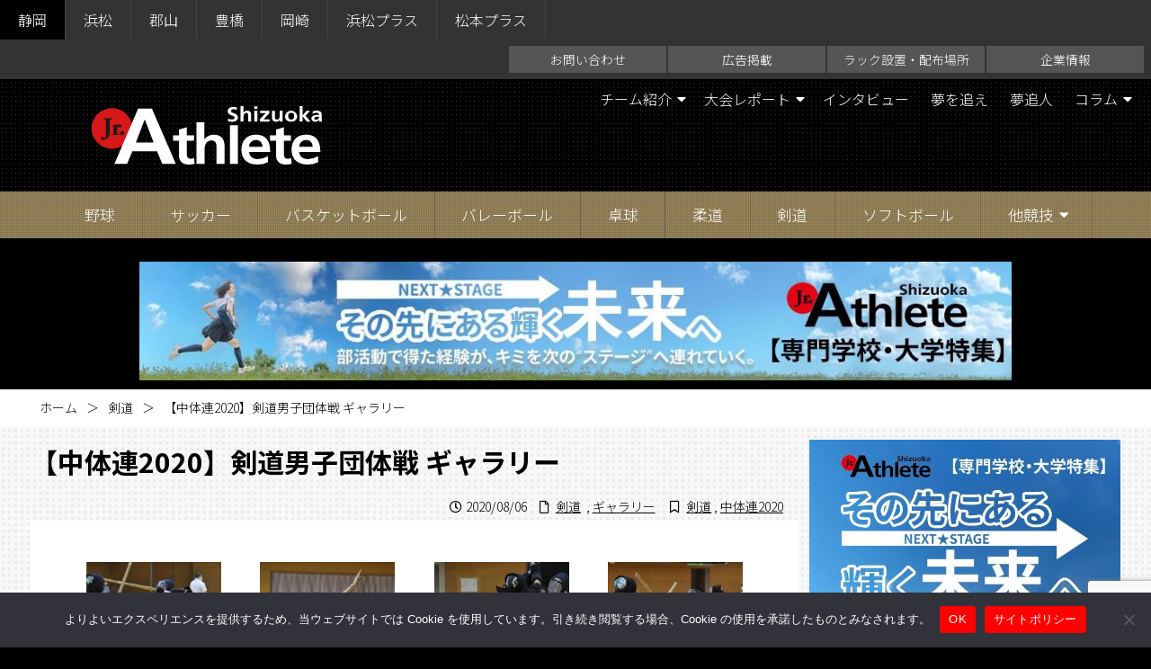

--- FILE ---
content_type: text/html; charset=UTF-8
request_url: https://shizuoka.jr-athlete.jp/?p=14613
body_size: 20616
content:
<!DOCTYPE html>
<html lang="ja">
	<head>
		<meta charset="utf-8">
		<meta http-equiv="X-UA-Compatible" content="IE=edge">
		<title>【中体連2020】剣道男子団体戦 ギャラリー | ジュニアアスリート静岡</title>
		<meta name="HandheldFriendly" content="True">
		<meta name="MobileOptimized" content="320">
		<meta name="viewport" content="width=device-width, initial-scale=1"/>
		
		<!-- All in One SEO 4.9.3 - aioseo.com -->
	<meta name="description" content="【中体連2020】剣道に戻る" />
	<meta name="robots" content="max-image-preview:large" />
	<meta name="author" content="artistics"/>
	<meta name="keywords" content="剣道,中体連2020" />
	<link rel="canonical" href="https://shizuoka.jr-athlete.jp/?p=14613" />
	<meta name="generator" content="All in One SEO (AIOSEO) 4.9.3" />
		<meta property="og:locale" content="ja_JP" />
		<meta property="og:site_name" content="ジュニアアスリート静岡 | ジュニアアスリートを応援するスポーツマガジン" />
		<meta property="og:type" content="article" />
		<meta property="og:title" content="【中体連2020】剣道男子団体戦 ギャラリー | ジュニアアスリート静岡" />
		<meta property="og:description" content="【中体連2020】剣道に戻る" />
		<meta property="og:url" content="https://shizuoka.jr-athlete.jp/?p=14613" />
		<meta property="og:image:width" content="714" />
		<meta property="og:image:height" content="336" />
		<meta property="article:published_time" content="2020-08-06T08:23:16+00:00" />
		<meta property="article:modified_time" content="2021-10-27T13:21:16+00:00" />
		<meta property="article:publisher" content="https://www.facebook.com/jr.athlete.shizuoka" />
		<meta name="twitter:card" content="summary" />
		<meta name="twitter:site" content="@jrathlete" />
		<meta name="twitter:title" content="【中体連2020】剣道男子団体戦 ギャラリー | ジュニアアスリート静岡" />
		<meta name="twitter:description" content="【中体連2020】剣道に戻る" />
		<meta name="twitter:creator" content="@jrathlete" />
		<script type="application/ld+json" class="aioseo-schema">
			{"@context":"https:\/\/schema.org","@graph":[{"@type":"BlogPosting","@id":"https:\/\/shizuoka.jr-athlete.jp\/?p=14613#blogposting","name":"\u3010\u4e2d\u4f53\u90232020\u3011\u5263\u9053\u7537\u5b50\u56e3\u4f53\u6226 \u30ae\u30e3\u30e9\u30ea\u30fc | \u30b8\u30e5\u30cb\u30a2\u30a2\u30b9\u30ea\u30fc\u30c8\u9759\u5ca1","headline":"\u3010\u4e2d\u4f53\u90232020\u3011\u5263\u9053\u7537\u5b50\u56e3\u4f53\u6226 \u30ae\u30e3\u30e9\u30ea\u30fc","author":{"@id":"https:\/\/shizuoka.jr-athlete.jp\/?author=1#author"},"publisher":{"@id":"https:\/\/shizuoka.jr-athlete.jp\/#organization"},"image":{"@type":"ImageObject","url":"https:\/\/shizuoka.jr-athlete.jp\/wp-content\/uploads\/sites\/2\/2019\/03\/jrathe_logo.png","@id":"https:\/\/shizuoka.jr-athlete.jp\/#articleImage","width":714,"height":336},"datePublished":"2020-08-06T17:23:16+09:00","dateModified":"2021-10-27T22:21:16+09:00","inLanguage":"ja","commentCount":1,"mainEntityOfPage":{"@id":"https:\/\/shizuoka.jr-athlete.jp\/?p=14613#webpage"},"isPartOf":{"@id":"https:\/\/shizuoka.jr-athlete.jp\/?p=14613#webpage"},"articleSection":"\u5263\u9053, \u5263\u9053, \u4e2d\u4f53\u90232020, \u30ae\u30e3\u30e9\u30ea\u30fc"},{"@type":"BreadcrumbList","@id":"https:\/\/shizuoka.jr-athlete.jp\/?p=14613#breadcrumblist","itemListElement":[{"@type":"ListItem","@id":"https:\/\/shizuoka.jr-athlete.jp#listItem","position":1,"name":"\u30db\u30fc\u30e0","item":"https:\/\/shizuoka.jr-athlete.jp","nextItem":{"@type":"ListItem","@id":"https:\/\/shizuoka.jr-athlete.jp\/?cat=120#listItem","name":"\u5263\u9053"}},{"@type":"ListItem","@id":"https:\/\/shizuoka.jr-athlete.jp\/?cat=120#listItem","position":2,"name":"\u5263\u9053","item":"https:\/\/shizuoka.jr-athlete.jp\/?cat=120","nextItem":{"@type":"ListItem","@id":"https:\/\/shizuoka.jr-athlete.jp\/?p=14613#listItem","name":"\u3010\u4e2d\u4f53\u90232020\u3011\u5263\u9053\u7537\u5b50\u56e3\u4f53\u6226 \u30ae\u30e3\u30e9\u30ea\u30fc"},"previousItem":{"@type":"ListItem","@id":"https:\/\/shizuoka.jr-athlete.jp#listItem","name":"\u30db\u30fc\u30e0"}},{"@type":"ListItem","@id":"https:\/\/shizuoka.jr-athlete.jp\/?p=14613#listItem","position":3,"name":"\u3010\u4e2d\u4f53\u90232020\u3011\u5263\u9053\u7537\u5b50\u56e3\u4f53\u6226 \u30ae\u30e3\u30e9\u30ea\u30fc","previousItem":{"@type":"ListItem","@id":"https:\/\/shizuoka.jr-athlete.jp\/?cat=120#listItem","name":"\u5263\u9053"}}]},{"@type":"Organization","@id":"https:\/\/shizuoka.jr-athlete.jp\/#organization","name":"\u30b8\u30e5\u30cb\u30a2\u30a2\u30b9\u30ea\u30fc\u30c8\u9759\u5ca1","description":"\u30b8\u30e5\u30cb\u30a2\u30a2\u30b9\u30ea\u30fc\u30c8\u3092\u5fdc\u63f4\u3059\u308b\u30b9\u30dd\u30fc\u30c4\u30de\u30ac\u30b8\u30f3","url":"https:\/\/shizuoka.jr-athlete.jp\/","logo":{"@type":"ImageObject","url":"https:\/\/shizuoka.jr-athlete.jp\/wp-content\/uploads\/sites\/2\/2019\/03\/jrathe_logo.png","@id":"https:\/\/shizuoka.jr-athlete.jp\/?p=14613\/#organizationLogo","width":714,"height":336},"image":{"@id":"https:\/\/shizuoka.jr-athlete.jp\/?p=14613\/#organizationLogo"},"sameAs":["https:\/\/www.facebook.com\/jr.athlete.shizuoka","https:\/\/mobile.twitter.com\/jrathlete","https:\/\/www.instagram.com\/jr.athleteshizuoka\/"]},{"@type":"Person","@id":"https:\/\/shizuoka.jr-athlete.jp\/?author=1#author","url":"https:\/\/shizuoka.jr-athlete.jp\/?author=1","name":"artistics"},{"@type":"WebPage","@id":"https:\/\/shizuoka.jr-athlete.jp\/?p=14613#webpage","url":"https:\/\/shizuoka.jr-athlete.jp\/?p=14613","name":"\u3010\u4e2d\u4f53\u90232020\u3011\u5263\u9053\u7537\u5b50\u56e3\u4f53\u6226 \u30ae\u30e3\u30e9\u30ea\u30fc | \u30b8\u30e5\u30cb\u30a2\u30a2\u30b9\u30ea\u30fc\u30c8\u9759\u5ca1","description":"\u3010\u4e2d\u4f53\u90232020\u3011\u5263\u9053\u306b\u623b\u308b","inLanguage":"ja","isPartOf":{"@id":"https:\/\/shizuoka.jr-athlete.jp\/#website"},"breadcrumb":{"@id":"https:\/\/shizuoka.jr-athlete.jp\/?p=14613#breadcrumblist"},"author":{"@id":"https:\/\/shizuoka.jr-athlete.jp\/?author=1#author"},"creator":{"@id":"https:\/\/shizuoka.jr-athlete.jp\/?author=1#author"},"datePublished":"2020-08-06T17:23:16+09:00","dateModified":"2021-10-27T22:21:16+09:00"},{"@type":"WebSite","@id":"https:\/\/shizuoka.jr-athlete.jp\/#website","url":"https:\/\/shizuoka.jr-athlete.jp\/","name":"\u30b8\u30e5\u30cb\u30a2\u30a2\u30b9\u30ea\u30fc\u30c8\u9759\u5ca1","description":"\u30b8\u30e5\u30cb\u30a2\u30a2\u30b9\u30ea\u30fc\u30c8\u3092\u5fdc\u63f4\u3059\u308b\u30b9\u30dd\u30fc\u30c4\u30de\u30ac\u30b8\u30f3","inLanguage":"ja","publisher":{"@id":"https:\/\/shizuoka.jr-athlete.jp\/#organization"}}]}
		</script>
		<!-- All in One SEO -->

<link rel='dns-prefetch' href='//cdn.jsdelivr.net' />
<link rel='dns-prefetch' href='//yubinbango.github.io' />
<script type="text/javascript" id="wpp-js" src="https://shizuoka.jr-athlete.jp/wp-content/plugins/wordpress-popular-posts/assets/js/wpp.min.js?ver=7.3.6" data-sampling="0" data-sampling-rate="100" data-api-url="https://shizuoka.jr-athlete.jp/index.php?rest_route=/wordpress-popular-posts" data-post-id="14613" data-token="4c75b72217" data-lang="0" data-debug="0"></script>
		<!-- This site uses the Google Analytics by ExactMetrics plugin v8.11.1 - Using Analytics tracking - https://www.exactmetrics.com/ -->
							<script src="//www.googletagmanager.com/gtag/js?id=G-1SRJM0QJZK"  data-cfasync="false" data-wpfc-render="false" type="text/javascript" async></script>
			<script data-cfasync="false" data-wpfc-render="false" type="text/javascript">
				var em_version = '8.11.1';
				var em_track_user = true;
				var em_no_track_reason = '';
								var ExactMetricsDefaultLocations = {"page_location":"https:\/\/shizuoka.jr-athlete.jp\/?p=14613"};
								if ( typeof ExactMetricsPrivacyGuardFilter === 'function' ) {
					var ExactMetricsLocations = (typeof ExactMetricsExcludeQuery === 'object') ? ExactMetricsPrivacyGuardFilter( ExactMetricsExcludeQuery ) : ExactMetricsPrivacyGuardFilter( ExactMetricsDefaultLocations );
				} else {
					var ExactMetricsLocations = (typeof ExactMetricsExcludeQuery === 'object') ? ExactMetricsExcludeQuery : ExactMetricsDefaultLocations;
				}

								var disableStrs = [
										'ga-disable-G-1SRJM0QJZK',
									];

				/* Function to detect opted out users */
				function __gtagTrackerIsOptedOut() {
					for (var index = 0; index < disableStrs.length; index++) {
						if (document.cookie.indexOf(disableStrs[index] + '=true') > -1) {
							return true;
						}
					}

					return false;
				}

				/* Disable tracking if the opt-out cookie exists. */
				if (__gtagTrackerIsOptedOut()) {
					for (var index = 0; index < disableStrs.length; index++) {
						window[disableStrs[index]] = true;
					}
				}

				/* Opt-out function */
				function __gtagTrackerOptout() {
					for (var index = 0; index < disableStrs.length; index++) {
						document.cookie = disableStrs[index] + '=true; expires=Thu, 31 Dec 2099 23:59:59 UTC; path=/';
						window[disableStrs[index]] = true;
					}
				}

				if ('undefined' === typeof gaOptout) {
					function gaOptout() {
						__gtagTrackerOptout();
					}
				}
								window.dataLayer = window.dataLayer || [];

				window.ExactMetricsDualTracker = {
					helpers: {},
					trackers: {},
				};
				if (em_track_user) {
					function __gtagDataLayer() {
						dataLayer.push(arguments);
					}

					function __gtagTracker(type, name, parameters) {
						if (!parameters) {
							parameters = {};
						}

						if (parameters.send_to) {
							__gtagDataLayer.apply(null, arguments);
							return;
						}

						if (type === 'event') {
														parameters.send_to = exactmetrics_frontend.v4_id;
							var hookName = name;
							if (typeof parameters['event_category'] !== 'undefined') {
								hookName = parameters['event_category'] + ':' + name;
							}

							if (typeof ExactMetricsDualTracker.trackers[hookName] !== 'undefined') {
								ExactMetricsDualTracker.trackers[hookName](parameters);
							} else {
								__gtagDataLayer('event', name, parameters);
							}
							
						} else {
							__gtagDataLayer.apply(null, arguments);
						}
					}

					__gtagTracker('js', new Date());
					__gtagTracker('set', {
						'developer_id.dNDMyYj': true,
											});
					if ( ExactMetricsLocations.page_location ) {
						__gtagTracker('set', ExactMetricsLocations);
					}
										__gtagTracker('config', 'G-1SRJM0QJZK', {"forceSSL":"true","link_attribution":"true"} );
										window.gtag = __gtagTracker;										(function () {
						/* https://developers.google.com/analytics/devguides/collection/analyticsjs/ */
						/* ga and __gaTracker compatibility shim. */
						var noopfn = function () {
							return null;
						};
						var newtracker = function () {
							return new Tracker();
						};
						var Tracker = function () {
							return null;
						};
						var p = Tracker.prototype;
						p.get = noopfn;
						p.set = noopfn;
						p.send = function () {
							var args = Array.prototype.slice.call(arguments);
							args.unshift('send');
							__gaTracker.apply(null, args);
						};
						var __gaTracker = function () {
							var len = arguments.length;
							if (len === 0) {
								return;
							}
							var f = arguments[len - 1];
							if (typeof f !== 'object' || f === null || typeof f.hitCallback !== 'function') {
								if ('send' === arguments[0]) {
									var hitConverted, hitObject = false, action;
									if ('event' === arguments[1]) {
										if ('undefined' !== typeof arguments[3]) {
											hitObject = {
												'eventAction': arguments[3],
												'eventCategory': arguments[2],
												'eventLabel': arguments[4],
												'value': arguments[5] ? arguments[5] : 1,
											}
										}
									}
									if ('pageview' === arguments[1]) {
										if ('undefined' !== typeof arguments[2]) {
											hitObject = {
												'eventAction': 'page_view',
												'page_path': arguments[2],
											}
										}
									}
									if (typeof arguments[2] === 'object') {
										hitObject = arguments[2];
									}
									if (typeof arguments[5] === 'object') {
										Object.assign(hitObject, arguments[5]);
									}
									if ('undefined' !== typeof arguments[1].hitType) {
										hitObject = arguments[1];
										if ('pageview' === hitObject.hitType) {
											hitObject.eventAction = 'page_view';
										}
									}
									if (hitObject) {
										action = 'timing' === arguments[1].hitType ? 'timing_complete' : hitObject.eventAction;
										hitConverted = mapArgs(hitObject);
										__gtagTracker('event', action, hitConverted);
									}
								}
								return;
							}

							function mapArgs(args) {
								var arg, hit = {};
								var gaMap = {
									'eventCategory': 'event_category',
									'eventAction': 'event_action',
									'eventLabel': 'event_label',
									'eventValue': 'event_value',
									'nonInteraction': 'non_interaction',
									'timingCategory': 'event_category',
									'timingVar': 'name',
									'timingValue': 'value',
									'timingLabel': 'event_label',
									'page': 'page_path',
									'location': 'page_location',
									'title': 'page_title',
									'referrer' : 'page_referrer',
								};
								for (arg in args) {
																		if (!(!args.hasOwnProperty(arg) || !gaMap.hasOwnProperty(arg))) {
										hit[gaMap[arg]] = args[arg];
									} else {
										hit[arg] = args[arg];
									}
								}
								return hit;
							}

							try {
								f.hitCallback();
							} catch (ex) {
							}
						};
						__gaTracker.create = newtracker;
						__gaTracker.getByName = newtracker;
						__gaTracker.getAll = function () {
							return [];
						};
						__gaTracker.remove = noopfn;
						__gaTracker.loaded = true;
						window['__gaTracker'] = __gaTracker;
					})();
									} else {
										console.log("");
					(function () {
						function __gtagTracker() {
							return null;
						}

						window['__gtagTracker'] = __gtagTracker;
						window['gtag'] = __gtagTracker;
					})();
									}
			</script>
							<!-- / Google Analytics by ExactMetrics -->
		<link rel='stylesheet' id='sbi_styles-css' href='https://shizuoka.jr-athlete.jp/wp-content/plugins/instagram-feed/css/sbi-styles.min.css' type='text/css' media='all' />
<style id='wp-block-library-inline-css' type='text/css'>
:root{--wp-block-synced-color:#7a00df;--wp-block-synced-color--rgb:122,0,223;--wp-bound-block-color:var(--wp-block-synced-color);--wp-editor-canvas-background:#ddd;--wp-admin-theme-color:#007cba;--wp-admin-theme-color--rgb:0,124,186;--wp-admin-theme-color-darker-10:#006ba1;--wp-admin-theme-color-darker-10--rgb:0,107,160.5;--wp-admin-theme-color-darker-20:#005a87;--wp-admin-theme-color-darker-20--rgb:0,90,135;--wp-admin-border-width-focus:2px}@media (min-resolution:192dpi){:root{--wp-admin-border-width-focus:1.5px}}.wp-element-button{cursor:pointer}:root .has-very-light-gray-background-color{background-color:#eee}:root .has-very-dark-gray-background-color{background-color:#313131}:root .has-very-light-gray-color{color:#eee}:root .has-very-dark-gray-color{color:#313131}:root .has-vivid-green-cyan-to-vivid-cyan-blue-gradient-background{background:linear-gradient(135deg,#00d084,#0693e3)}:root .has-purple-crush-gradient-background{background:linear-gradient(135deg,#34e2e4,#4721fb 50%,#ab1dfe)}:root .has-hazy-dawn-gradient-background{background:linear-gradient(135deg,#faaca8,#dad0ec)}:root .has-subdued-olive-gradient-background{background:linear-gradient(135deg,#fafae1,#67a671)}:root .has-atomic-cream-gradient-background{background:linear-gradient(135deg,#fdd79a,#004a59)}:root .has-nightshade-gradient-background{background:linear-gradient(135deg,#330968,#31cdcf)}:root .has-midnight-gradient-background{background:linear-gradient(135deg,#020381,#2874fc)}:root{--wp--preset--font-size--normal:16px;--wp--preset--font-size--huge:42px}.has-regular-font-size{font-size:1em}.has-larger-font-size{font-size:2.625em}.has-normal-font-size{font-size:var(--wp--preset--font-size--normal)}.has-huge-font-size{font-size:var(--wp--preset--font-size--huge)}.has-text-align-center{text-align:center}.has-text-align-left{text-align:left}.has-text-align-right{text-align:right}.has-fit-text{white-space:nowrap!important}#end-resizable-editor-section{display:none}.aligncenter{clear:both}.items-justified-left{justify-content:flex-start}.items-justified-center{justify-content:center}.items-justified-right{justify-content:flex-end}.items-justified-space-between{justify-content:space-between}.screen-reader-text{border:0;clip-path:inset(50%);height:1px;margin:-1px;overflow:hidden;padding:0;position:absolute;width:1px;word-wrap:normal!important}.screen-reader-text:focus{background-color:#ddd;clip-path:none;color:#444;display:block;font-size:1em;height:auto;left:5px;line-height:normal;padding:15px 23px 14px;text-decoration:none;top:5px;width:auto;z-index:100000}html :where(.has-border-color){border-style:solid}html :where([style*=border-top-color]){border-top-style:solid}html :where([style*=border-right-color]){border-right-style:solid}html :where([style*=border-bottom-color]){border-bottom-style:solid}html :where([style*=border-left-color]){border-left-style:solid}html :where([style*=border-width]){border-style:solid}html :where([style*=border-top-width]){border-top-style:solid}html :where([style*=border-right-width]){border-right-style:solid}html :where([style*=border-bottom-width]){border-bottom-style:solid}html :where([style*=border-left-width]){border-left-style:solid}html :where(img[class*=wp-image-]){height:auto;max-width:100%}:where(figure){margin:0 0 1em}html :where(.is-position-sticky){--wp-admin--admin-bar--position-offset:var(--wp-admin--admin-bar--height,0px)}@media screen and (max-width:600px){html :where(.is-position-sticky){--wp-admin--admin-bar--position-offset:0px}}

/*# sourceURL=wp-block-library-inline-css */
</style><style id='global-styles-inline-css' type='text/css'>
:root{--wp--preset--aspect-ratio--square: 1;--wp--preset--aspect-ratio--4-3: 4/3;--wp--preset--aspect-ratio--3-4: 3/4;--wp--preset--aspect-ratio--3-2: 3/2;--wp--preset--aspect-ratio--2-3: 2/3;--wp--preset--aspect-ratio--16-9: 16/9;--wp--preset--aspect-ratio--9-16: 9/16;--wp--preset--color--black: #000000;--wp--preset--color--cyan-bluish-gray: #abb8c3;--wp--preset--color--white: #ffffff;--wp--preset--color--pale-pink: #f78da7;--wp--preset--color--vivid-red: #cf2e2e;--wp--preset--color--luminous-vivid-orange: #ff6900;--wp--preset--color--luminous-vivid-amber: #fcb900;--wp--preset--color--light-green-cyan: #7bdcb5;--wp--preset--color--vivid-green-cyan: #00d084;--wp--preset--color--pale-cyan-blue: #8ed1fc;--wp--preset--color--vivid-cyan-blue: #0693e3;--wp--preset--color--vivid-purple: #9b51e0;--wp--preset--gradient--vivid-cyan-blue-to-vivid-purple: linear-gradient(135deg,rgb(6,147,227) 0%,rgb(155,81,224) 100%);--wp--preset--gradient--light-green-cyan-to-vivid-green-cyan: linear-gradient(135deg,rgb(122,220,180) 0%,rgb(0,208,130) 100%);--wp--preset--gradient--luminous-vivid-amber-to-luminous-vivid-orange: linear-gradient(135deg,rgb(252,185,0) 0%,rgb(255,105,0) 100%);--wp--preset--gradient--luminous-vivid-orange-to-vivid-red: linear-gradient(135deg,rgb(255,105,0) 0%,rgb(207,46,46) 100%);--wp--preset--gradient--very-light-gray-to-cyan-bluish-gray: linear-gradient(135deg,rgb(238,238,238) 0%,rgb(169,184,195) 100%);--wp--preset--gradient--cool-to-warm-spectrum: linear-gradient(135deg,rgb(74,234,220) 0%,rgb(151,120,209) 20%,rgb(207,42,186) 40%,rgb(238,44,130) 60%,rgb(251,105,98) 80%,rgb(254,248,76) 100%);--wp--preset--gradient--blush-light-purple: linear-gradient(135deg,rgb(255,206,236) 0%,rgb(152,150,240) 100%);--wp--preset--gradient--blush-bordeaux: linear-gradient(135deg,rgb(254,205,165) 0%,rgb(254,45,45) 50%,rgb(107,0,62) 100%);--wp--preset--gradient--luminous-dusk: linear-gradient(135deg,rgb(255,203,112) 0%,rgb(199,81,192) 50%,rgb(65,88,208) 100%);--wp--preset--gradient--pale-ocean: linear-gradient(135deg,rgb(255,245,203) 0%,rgb(182,227,212) 50%,rgb(51,167,181) 100%);--wp--preset--gradient--electric-grass: linear-gradient(135deg,rgb(202,248,128) 0%,rgb(113,206,126) 100%);--wp--preset--gradient--midnight: linear-gradient(135deg,rgb(2,3,129) 0%,rgb(40,116,252) 100%);--wp--preset--font-size--small: 13px;--wp--preset--font-size--medium: 20px;--wp--preset--font-size--large: 36px;--wp--preset--font-size--x-large: 42px;--wp--preset--spacing--20: 0.44rem;--wp--preset--spacing--30: 0.67rem;--wp--preset--spacing--40: 1rem;--wp--preset--spacing--50: 1.5rem;--wp--preset--spacing--60: 2.25rem;--wp--preset--spacing--70: 3.38rem;--wp--preset--spacing--80: 5.06rem;--wp--preset--shadow--natural: 6px 6px 9px rgba(0, 0, 0, 0.2);--wp--preset--shadow--deep: 12px 12px 50px rgba(0, 0, 0, 0.4);--wp--preset--shadow--sharp: 6px 6px 0px rgba(0, 0, 0, 0.2);--wp--preset--shadow--outlined: 6px 6px 0px -3px rgb(255, 255, 255), 6px 6px rgb(0, 0, 0);--wp--preset--shadow--crisp: 6px 6px 0px rgb(0, 0, 0);}:where(.is-layout-flex){gap: 0.5em;}:where(.is-layout-grid){gap: 0.5em;}body .is-layout-flex{display: flex;}.is-layout-flex{flex-wrap: wrap;align-items: center;}.is-layout-flex > :is(*, div){margin: 0;}body .is-layout-grid{display: grid;}.is-layout-grid > :is(*, div){margin: 0;}:where(.wp-block-columns.is-layout-flex){gap: 2em;}:where(.wp-block-columns.is-layout-grid){gap: 2em;}:where(.wp-block-post-template.is-layout-flex){gap: 1.25em;}:where(.wp-block-post-template.is-layout-grid){gap: 1.25em;}.has-black-color{color: var(--wp--preset--color--black) !important;}.has-cyan-bluish-gray-color{color: var(--wp--preset--color--cyan-bluish-gray) !important;}.has-white-color{color: var(--wp--preset--color--white) !important;}.has-pale-pink-color{color: var(--wp--preset--color--pale-pink) !important;}.has-vivid-red-color{color: var(--wp--preset--color--vivid-red) !important;}.has-luminous-vivid-orange-color{color: var(--wp--preset--color--luminous-vivid-orange) !important;}.has-luminous-vivid-amber-color{color: var(--wp--preset--color--luminous-vivid-amber) !important;}.has-light-green-cyan-color{color: var(--wp--preset--color--light-green-cyan) !important;}.has-vivid-green-cyan-color{color: var(--wp--preset--color--vivid-green-cyan) !important;}.has-pale-cyan-blue-color{color: var(--wp--preset--color--pale-cyan-blue) !important;}.has-vivid-cyan-blue-color{color: var(--wp--preset--color--vivid-cyan-blue) !important;}.has-vivid-purple-color{color: var(--wp--preset--color--vivid-purple) !important;}.has-black-background-color{background-color: var(--wp--preset--color--black) !important;}.has-cyan-bluish-gray-background-color{background-color: var(--wp--preset--color--cyan-bluish-gray) !important;}.has-white-background-color{background-color: var(--wp--preset--color--white) !important;}.has-pale-pink-background-color{background-color: var(--wp--preset--color--pale-pink) !important;}.has-vivid-red-background-color{background-color: var(--wp--preset--color--vivid-red) !important;}.has-luminous-vivid-orange-background-color{background-color: var(--wp--preset--color--luminous-vivid-orange) !important;}.has-luminous-vivid-amber-background-color{background-color: var(--wp--preset--color--luminous-vivid-amber) !important;}.has-light-green-cyan-background-color{background-color: var(--wp--preset--color--light-green-cyan) !important;}.has-vivid-green-cyan-background-color{background-color: var(--wp--preset--color--vivid-green-cyan) !important;}.has-pale-cyan-blue-background-color{background-color: var(--wp--preset--color--pale-cyan-blue) !important;}.has-vivid-cyan-blue-background-color{background-color: var(--wp--preset--color--vivid-cyan-blue) !important;}.has-vivid-purple-background-color{background-color: var(--wp--preset--color--vivid-purple) !important;}.has-black-border-color{border-color: var(--wp--preset--color--black) !important;}.has-cyan-bluish-gray-border-color{border-color: var(--wp--preset--color--cyan-bluish-gray) !important;}.has-white-border-color{border-color: var(--wp--preset--color--white) !important;}.has-pale-pink-border-color{border-color: var(--wp--preset--color--pale-pink) !important;}.has-vivid-red-border-color{border-color: var(--wp--preset--color--vivid-red) !important;}.has-luminous-vivid-orange-border-color{border-color: var(--wp--preset--color--luminous-vivid-orange) !important;}.has-luminous-vivid-amber-border-color{border-color: var(--wp--preset--color--luminous-vivid-amber) !important;}.has-light-green-cyan-border-color{border-color: var(--wp--preset--color--light-green-cyan) !important;}.has-vivid-green-cyan-border-color{border-color: var(--wp--preset--color--vivid-green-cyan) !important;}.has-pale-cyan-blue-border-color{border-color: var(--wp--preset--color--pale-cyan-blue) !important;}.has-vivid-cyan-blue-border-color{border-color: var(--wp--preset--color--vivid-cyan-blue) !important;}.has-vivid-purple-border-color{border-color: var(--wp--preset--color--vivid-purple) !important;}.has-vivid-cyan-blue-to-vivid-purple-gradient-background{background: var(--wp--preset--gradient--vivid-cyan-blue-to-vivid-purple) !important;}.has-light-green-cyan-to-vivid-green-cyan-gradient-background{background: var(--wp--preset--gradient--light-green-cyan-to-vivid-green-cyan) !important;}.has-luminous-vivid-amber-to-luminous-vivid-orange-gradient-background{background: var(--wp--preset--gradient--luminous-vivid-amber-to-luminous-vivid-orange) !important;}.has-luminous-vivid-orange-to-vivid-red-gradient-background{background: var(--wp--preset--gradient--luminous-vivid-orange-to-vivid-red) !important;}.has-very-light-gray-to-cyan-bluish-gray-gradient-background{background: var(--wp--preset--gradient--very-light-gray-to-cyan-bluish-gray) !important;}.has-cool-to-warm-spectrum-gradient-background{background: var(--wp--preset--gradient--cool-to-warm-spectrum) !important;}.has-blush-light-purple-gradient-background{background: var(--wp--preset--gradient--blush-light-purple) !important;}.has-blush-bordeaux-gradient-background{background: var(--wp--preset--gradient--blush-bordeaux) !important;}.has-luminous-dusk-gradient-background{background: var(--wp--preset--gradient--luminous-dusk) !important;}.has-pale-ocean-gradient-background{background: var(--wp--preset--gradient--pale-ocean) !important;}.has-electric-grass-gradient-background{background: var(--wp--preset--gradient--electric-grass) !important;}.has-midnight-gradient-background{background: var(--wp--preset--gradient--midnight) !important;}.has-small-font-size{font-size: var(--wp--preset--font-size--small) !important;}.has-medium-font-size{font-size: var(--wp--preset--font-size--medium) !important;}.has-large-font-size{font-size: var(--wp--preset--font-size--large) !important;}.has-x-large-font-size{font-size: var(--wp--preset--font-size--x-large) !important;}
/*# sourceURL=global-styles-inline-css */
</style>

<style id='classic-theme-styles-inline-css' type='text/css'>
/*! This file is auto-generated */
.wp-block-button__link{color:#fff;background-color:#32373c;border-radius:9999px;box-shadow:none;text-decoration:none;padding:calc(.667em + 2px) calc(1.333em + 2px);font-size:1.125em}.wp-block-file__button{background:#32373c;color:#fff;text-decoration:none}
/*# sourceURL=/wp-includes/css/classic-themes.min.css */
</style>
<link rel='stylesheet' id='contact-form-7-css' href='https://shizuoka.jr-athlete.jp/wp-content/plugins/contact-form-7/includes/css/styles.css' type='text/css' media='all' />
<link rel='stylesheet' id='cookie-notice-front-css' href='https://shizuoka.jr-athlete.jp/wp-content/plugins/cookie-notice/css/front.min.css' type='text/css' media='all' />
<link rel='stylesheet' id='swiper-css' href='https://cdn.jsdelivr.net/npm/swiper@11/swiper-bundle.min.css' type='text/css' media='all' />
<link rel='stylesheet' id='rbp-css-css' href='https://shizuoka.jr-athlete.jp/wp-content/plugins/random_bannerVer2.2.1/public/slider.css' type='text/css' media='all' />
<link rel='stylesheet' id='responsive-lightbox-prettyphoto-css' href='https://shizuoka.jr-athlete.jp/wp-content/plugins/responsive-lightbox/assets/prettyphoto/prettyPhoto.min.css' type='text/css' media='all' />
<link rel='stylesheet' id='wp-show-posts-css' href='https://shizuoka.jr-athlete.jp/wp-content/plugins/wp-show-posts/css/wp-show-posts-min.css' type='text/css' media='all' />
<link rel='stylesheet' id='wordpress-popular-posts-css-css' href='https://shizuoka.jr-athlete.jp/wp-content/plugins/wordpress-popular-posts/assets/css/wpp.css' type='text/css' media='all' />
<link rel='stylesheet' id='bones-stylesheet-css' href='https://shizuoka.jr-athlete.jp/wp-content/themes/rwd-custom/library/css/style.css?4' type='text/css' media='all' />
<script type="text/javascript" src="https://shizuoka.jr-athlete.jp/wp-content/plugins/google-analytics-dashboard-for-wp/assets/js/frontend-gtag.min.js" id="exactmetrics-frontend-script-js" async="async" data-wp-strategy="async"></script>
<script data-cfasync="false" data-wpfc-render="false" type="text/javascript" id='exactmetrics-frontend-script-js-extra'>/* <![CDATA[ */
var exactmetrics_frontend = {"js_events_tracking":"true","download_extensions":"doc,pdf,ppt,zip,xls,docx,pptx,xlsx","inbound_paths":"[{\"path\":\"\\\/go\\\/\",\"label\":\"affiliate\"},{\"path\":\"\\\/recommend\\\/\",\"label\":\"affiliate\"}]","home_url":"https:\/\/shizuoka.jr-athlete.jp","hash_tracking":"false","v4_id":"G-1SRJM0QJZK"};/* ]]> */
</script>
<script type="text/javascript" id="image-watermark-no-right-click-js-before">
/* <![CDATA[ */
var iwArgsNoRightClick = {"rightclick":"N","draganddrop":"N","devtools":"Y","enableToast":"Y","toastMessage":"This content is protected"};

//# sourceURL=image-watermark-no-right-click-js-before
/* ]]> */
</script>
<script type="text/javascript" src="https://shizuoka.jr-athlete.jp/wp-content/plugins/image-watermark/js/no-right-click.js" id="image-watermark-no-right-click-js"></script>
<script type="text/javascript" src="https://shizuoka.jr-athlete.jp/wp-includes/js/jquery/jquery.min.js" id="jquery-core-js"></script>
<script type="text/javascript" src="https://shizuoka.jr-athlete.jp/wp-includes/js/jquery/jquery-migrate.min.js" id="jquery-migrate-js"></script>
<script type="text/javascript" src="https://shizuoka.jr-athlete.jp/wp-content/plugins/responsive-lightbox/assets/prettyphoto/jquery.prettyPhoto.min.js" id="responsive-lightbox-prettyphoto-js"></script>
<script type="text/javascript" src="https://shizuoka.jr-athlete.jp/wp-includes/js/underscore.min.js" id="underscore-js"></script>
<script type="text/javascript" src="https://shizuoka.jr-athlete.jp/wp-content/plugins/responsive-lightbox/assets/infinitescroll/infinite-scroll.pkgd.min.js" id="responsive-lightbox-infinite-scroll-js"></script>
<script type="text/javascript" src="https://shizuoka.jr-athlete.jp/wp-content/plugins/responsive-lightbox/assets/dompurify/purify.min.js" id="dompurify-js"></script>
<script type="text/javascript" id="responsive-lightbox-sanitizer-js-before">
/* <![CDATA[ */
window.RLG = window.RLG || {}; window.RLG.sanitizeAllowedHosts = ["youtube.com","www.youtube.com","youtu.be","vimeo.com","player.vimeo.com"];
//# sourceURL=responsive-lightbox-sanitizer-js-before
/* ]]> */
</script>
<script type="text/javascript" src="https://shizuoka.jr-athlete.jp/wp-content/plugins/responsive-lightbox/js/sanitizer.js" id="responsive-lightbox-sanitizer-js"></script>
<script type="text/javascript" id="responsive-lightbox-js-before">
/* <![CDATA[ */
var rlArgs = {"script":"prettyphoto","selector":"lightbox","customEvents":"","activeGalleries":true,"animationSpeed":"normal","slideshow":true,"slideshowDelay":4000,"slideshowAutoplay":false,"opacity":"0.75","showTitle":true,"allowResize":true,"allowExpand":true,"width":1080,"height":720,"separator":"\/","theme":"pp_default","horizontalPadding":20,"hideFlash":false,"wmode":"opaque","videoAutoplay":false,"modal":false,"deeplinking":false,"overlayGallery":false,"keyboardShortcuts":true,"social":false,"woocommerce_gallery":false,"ajaxurl":"https:\/\/shizuoka.jr-athlete.jp\/wp-admin\/admin-ajax.php","nonce":"df320073a5","preview":false,"postId":14613,"scriptExtension":false};

//# sourceURL=responsive-lightbox-js-before
/* ]]> */
</script>
<script type="text/javascript" src="https://shizuoka.jr-athlete.jp/wp-content/plugins/responsive-lightbox/js/front.js" id="responsive-lightbox-js"></script>
<script type="text/javascript" src="https://shizuoka.jr-athlete.jp/wp-content/themes/rwd-custom/library/js/libs/modernizr.custom.min.js" id="bones-modernizr-js"></script>
<style type="text/css">
.feedzy-rss-link-icon:after {
	content: url("https://shizuoka.jr-athlete.jp/wp-content/plugins/feedzy-rss-feeds/img/external-link.png");
	margin-left: 3px;
}
</style>
		            <style id="wpp-loading-animation-styles">@-webkit-keyframes bgslide{from{background-position-x:0}to{background-position-x:-200%}}@keyframes bgslide{from{background-position-x:0}to{background-position-x:-200%}}.wpp-widget-block-placeholder,.wpp-shortcode-placeholder{margin:0 auto;width:60px;height:3px;background:#dd3737;background:linear-gradient(90deg,#dd3737 0%,#571313 10%,#dd3737 100%);background-size:200% auto;border-radius:3px;-webkit-animation:bgslide 1s infinite linear;animation:bgslide 1s infinite linear}</style>
            <meta name="format-detection" content="telephone=no">		<style type="text/css" id="wp-custom-css">
			.br-sp {
  display: none;
}

@media screen and (max-width: 1080px) {
  .br-pc {
    display: none;
  }

  .br-sp {
    display: inline-block;
  }
}


table, th, td {
  border-collapse: collapse;
  border: 1px solid #ccc;
  line-height: 1.5;
}

table.type06 th {
  width: 150px;
  padding: 10px;
  font-weight: bold;
  vertical-align: top;
}
table.type06 td {
  width: 350px;
  padding: 10px;
  vertical-align: top;
 }

tr:nth-child(even) {
  background: #eeeeff;
 }

/* 769pxより大きい画面（タブレット・PC） */
@media only screen and (min-width: 769px) { 
.br-sp {
display: none;
 }
.br-pc {
display: block;
 }
}

/* 768pxより小さい画面（スマホ）*/
@media only screen and (max-width: 768px) { 
.br-sp {
display: block;
 }
.br-pc {
display: none;
 }
}

img {
pointer-events: none;
}		</style>
				<link type="text/css" rel="stylesheet" href="https://shizuoka.jr-athlete.jp/wp-content/themes/rwd-custom/library/css/animate.css" />
		<link type="text/css" rel="stylesheet" href="https://shizuoka.jr-athlete.jp/wp-content/themes/rwd-custom/library/css/loaders.css" />

				
						<link href="https://fonts.googleapis.com/css2?family=Noto+Sans+JP:wght@300;700&display=swap" rel="stylesheet">
		<link href="https://fonts.googleapis.com/css2?family=Oswald:wght@300&display=swap&text=12345" rel="stylesheet">
		<link href="https://use.fontawesome.com/releases/v5.15.1/css/all.css" rel="stylesheet">
		<script src="https://shizuoka.jr-athlete.jp/wp-content/themes/rwd-custom/library/js/ofi.min.js"></script>
		<script src="https://shizuoka.jr-athlete.jp/wp-content/themes/rwd-custom/library/js/jquery.cookie.js"></script>
	</head>
	
		
	<body class="wp-singular post-template-default single single-post postid-14613 single-format-standard wp-theme-rwd-custom area-page child-site cookies-not-set" itemscope itemtype="http://schema.org/WebPage">
		<div id="loader-bg">
			<div class="ball-grid-pulse"><div></div><div></div><div></div><div></div><div></div><div></div><div></div><div></div><div></div></div>
		</div>
		<div id="container">
			<header class="header" role="banner" itemscope itemtype="http://schema.org/WPHeader">
				<div id="inner-header" class="">
					
					<div class="header_row row1">
										<div class="area">
						<ul id="area-menu" class="area-nav">
															<li class="current-menu-item">
																		<a href="https://shizuoka.jr-athlete.jp">静岡</a>
								</li>
															<li >
																		<a href="https://hamamatsu.jr-athlete.jp/">浜松</a>
								</li>
															<li >
																		<a href="https://koriyama.jr-athlete.jp/">郡山</a>
								</li>
															<li >
																		<a href="https://toyohashi.jr-athlete.jp/">豊橋</a>
								</li>
															<li >
																		<a href="https://okazaki.jr-athlete.jp/">岡崎</a>
								</li>
															<li >
																		<a href="https://plus.jr-athlete.jp/">浜松プラス</a>
								</li>
															<li >
																		<a href="https://plus-matsumoto.jr-athlete.jp/">松本プラス</a>
								</li>
													</ul>
					</div>
					
																<nav class="area-menu"><ul id="menu-%e3%83%a1%e3%82%a4%e3%83%b3%e3%83%a1%e3%83%8b%e3%83%a5%e3%83%bc" class="nav top-nav cf"><li id="menu-item-25642" class="menu-item menu-item-type-post_type menu-item-object-page menu-item-has-children menu-item-25642"><a href="https://shizuoka.jr-athlete.jp/?page_id=12">お問い合わせ</a>
<ul class="sub-menu">
	<li id="menu-item-25821" class="menu-item menu-item-type-post_type menu-item-object-page menu-item-25821"><a href="https://shizuoka.jr-athlete.jp/?page_id=22">情報大募集！！</a></li>
	<li id="menu-item-25823" class="menu-item menu-item-type-post_type menu-item-object-page menu-item-25823"><a href="https://shizuoka.jr-athlete.jp/?page_id=3149">写真・記事大募集！</a></li>
</ul>
</li>
<li id="menu-item-25645" class="menu-item menu-item-type-post_type menu-item-object-page menu-item-25645"><a href="https://shizuoka.jr-athlete.jp/?page_id=16">広告掲載</a></li>
<li id="menu-item-25643" class="menu-item menu-item-type-post_type menu-item-object-page menu-item-has-children menu-item-25643"><a href="https://shizuoka.jr-athlete.jp/?page_id=2155">ラック設置・配布場所</a>
<ul class="sub-menu">
	<li id="menu-item-25820" class="menu-item menu-item-type-post_type menu-item-object-page menu-item-25820"><a href="https://shizuoka.jr-athlete.jp/?page_id=14">お取り扱いに関して</a></li>
</ul>
</li>
<li id="menu-item-25644" class="menu-item menu-item-type-post_type menu-item-object-page menu-item-has-children menu-item-25644"><a href="https://shizuoka.jr-athlete.jp/?page_id=7">企業情報</a>
<ul class="sub-menu">
	<li id="menu-item-25822" class="menu-item menu-item-type-post_type menu-item-object-page menu-item-25822"><a href="https://shizuoka.jr-athlete.jp/?page_id=26">創刊のご挨拶</a></li>
</ul>
</li>
</ul></nav>										</div>
					
					<div class="header_row row2">
					<div class="title">
						<a href="https://shizuoka.jr-athlete.jp" class="logo">
														<img src="https://shizuoka.jr-athlete.jp/wp-content/uploads/sites/2/2021/10/logo_shizuoka.svg" alt="ジュニアアスリート静岡">
						</a>


					</div>

										<nav class="menu1"><ul id="menu-%e3%82%a8%e3%83%aa%e3%82%a2%e3%82%ab%e3%83%86%e3%82%b4%e3%83%aa" class="menu1"><li id="menu-item-25648" class="menu-item menu-item-type-taxonomy menu-item-object-area_category menu-item-has-children menu-item-25648"><a href="https://shizuoka.jr-athlete.jp/?area_category=team">チーム紹介</a>
<ul class="sub-menu">
	<li id="menu-item-37702" class="menu-item menu-item-type-taxonomy menu-item-object-area_category menu-item-37702"><a href="https://shizuoka.jr-athlete.jp/?area_category=team">チーム紹介</a></li>
	<li id="menu-item-26776" class="menu-item menu-item-type-taxonomy menu-item-object-area_category menu-item-26776"><a href="https://shizuoka.jr-athlete.jp/?area_category=highschool">高校生版</a></li>
</ul>
</li>
<li id="menu-item-39455" class="menu-item menu-item-type-taxonomy menu-item-object-area_category menu-item-has-children menu-item-39455"><a href="https://shizuoka.jr-athlete.jp/?area_category=report">大会レポート</a>
<ul class="sub-menu">
	<li id="menu-item-39456" class="menu-item menu-item-type-taxonomy menu-item-object-area_category menu-item-39456"><a href="https://shizuoka.jr-athlete.jp/?area_category=report">大会レポート</a></li>
	<li id="menu-item-39457" class="menu-item menu-item-type-taxonomy menu-item-object-area_category current-post-ancestor current-menu-parent current-post-parent menu-item-39457"><a href="https://shizuoka.jr-athlete.jp/?area_category=gallery">ギャラリー</a></li>
	<li id="menu-item-25834" class="menu-item menu-item-type-post_type_archive menu-item-object-result menu-item-25834"><a href="https://shizuoka.jr-athlete.jp/?post_type=result">大会結果</a></li>
</ul>
</li>
<li id="menu-item-25700" class="menu-item menu-item-type-taxonomy menu-item-object-area_category menu-item-25700"><a href="https://shizuoka.jr-athlete.jp/?area_category=interview">インタビュー</a></li>
<li id="menu-item-37678" class="menu-item menu-item-type-taxonomy menu-item-object-area_category menu-item-37678"><a href="https://shizuoka.jr-athlete.jp/?area_category=%e5%a4%a2%e3%82%92%e8%bf%bd%e3%81%88">夢を追え</a></li>
<li id="menu-item-37701" class="menu-item menu-item-type-taxonomy menu-item-object-area_category menu-item-37701"><a href="https://shizuoka.jr-athlete.jp/?area_category=dreamer">夢追人</a></li>
<li id="menu-item-25650" class="menu-item menu-item-type-taxonomy menu-item-object-area_category menu-item-has-children menu-item-25650"><a href="https://shizuoka.jr-athlete.jp/?area_category=column">コラム</a>
<ul class="sub-menu">
	<li id="menu-item-37677" class="menu-item menu-item-type-taxonomy menu-item-object-area_category menu-item-37677"><a href="https://shizuoka.jr-athlete.jp/?area_category=%e5%85%83%e6%b0%97%e4%bc%81%e6%a5%ad">元気企業</a></li>
	<li id="menu-item-37699" class="menu-item menu-item-type-taxonomy menu-item-object-post_tag menu-item-37699"><a href="https://shizuoka.jr-athlete.jp/?tag=user_report">読者投稿</a></li>
	<li id="menu-item-37680" class="menu-item menu-item-type-taxonomy menu-item-object-area_category menu-item-37680"><a href="https://shizuoka.jr-athlete.jp/?area_category=new">最新号</a></li>
	<li id="menu-item-37700" class="menu-item menu-item-type-taxonomy menu-item-object-area_category menu-item-37700"><a href="https://shizuoka.jr-athlete.jp/?area_category=column">コラム</a></li>
</ul>
</li>
</ul></nav>					</div>
					
					<nav class="competition"><ul id="menu-%e7%ab%b6%e6%8a%80%e3%83%a1%e3%83%8b%e3%83%a5%e3%83%bc" class="competition-nav"><li id="menu-item-25639" class="menu-item menu-item-type-taxonomy menu-item-object-category menu-item-25639"><a href="https://shizuoka.jr-athlete.jp/?cat=13">野球</a></li>
<li id="menu-item-25626" class="menu-item menu-item-type-taxonomy menu-item-object-category menu-item-25626"><a href="https://shizuoka.jr-athlete.jp/?cat=12">サッカー</a></li>
<li id="menu-item-25630" class="menu-item menu-item-type-taxonomy menu-item-object-category menu-item-25630"><a href="https://shizuoka.jr-athlete.jp/?cat=11">バスケットボール</a></li>
<li id="menu-item-25632" class="menu-item menu-item-type-taxonomy menu-item-object-category menu-item-25632"><a href="https://shizuoka.jr-athlete.jp/?cat=10">バレーボール</a></li>
<li id="menu-item-25635" class="menu-item menu-item-type-taxonomy menu-item-object-category menu-item-25635"><a href="https://shizuoka.jr-athlete.jp/?cat=59">卓球</a></li>
<li id="menu-item-25637" class="menu-item menu-item-type-taxonomy menu-item-object-category menu-item-25637"><a href="https://shizuoka.jr-athlete.jp/?cat=126">柔道</a></li>
<li id="menu-item-25634" class="menu-item menu-item-type-taxonomy menu-item-object-category current-post-ancestor current-menu-parent current-post-parent menu-item-25634"><a href="https://shizuoka.jr-athlete.jp/?cat=120">剣道</a></li>
<li id="menu-item-25629" class="menu-item menu-item-type-taxonomy menu-item-object-category menu-item-25629"><a href="https://shizuoka.jr-athlete.jp/?cat=9">ソフトボール</a></li>
<li id="menu-item-25641" class="menu-item menu-item-type-custom menu-item-object-custom menu-item-has-children menu-item-25641"><a>他競技</a>
<ul class="sub-menu">
	<li id="menu-item-25631" class="menu-item menu-item-type-taxonomy menu-item-object-category menu-item-25631"><a href="https://shizuoka.jr-athlete.jp/?cat=128">バドミントン</a></li>
	<li id="menu-item-25628" class="menu-item menu-item-type-taxonomy menu-item-object-category menu-item-25628"><a href="https://shizuoka.jr-athlete.jp/?cat=53">ソフトテニス</a></li>
	<li id="menu-item-25633" class="menu-item menu-item-type-taxonomy menu-item-object-category menu-item-25633"><a href="https://shizuoka.jr-athlete.jp/?cat=153">ラグビー</a></li>
	<li id="menu-item-25638" class="menu-item menu-item-type-taxonomy menu-item-object-category menu-item-25638"><a href="https://shizuoka.jr-athlete.jp/?cat=155">水泳</a></li>
	<li id="menu-item-25640" class="menu-item menu-item-type-taxonomy menu-item-object-category menu-item-25640"><a href="https://shizuoka.jr-athlete.jp/?cat=154">陸上</a></li>
	<li id="menu-item-29494" class="menu-item menu-item-type-taxonomy menu-item-object-category menu-item-29494"><a href="https://shizuoka.jr-athlete.jp/?cat=1">その他</a></li>
</ul>
</li>
</ul></nav>
					<div class="menu">
						<label class="buMenu">
							<span class="icon-bar"></span>
							<span class="icon-bar"></span>
							<span class="icon-bar"></span>
						</label>
						<span class="menu_text">MENU</span>
					</div>
					
					<nav class="mobile_nav" role="navigation" itemscope itemtype="http://schema.org/SiteNavigationElement">
						<div class="inner">
							<div class="h">
								Top
							</div>
							<ul id="menu-%e3%82%a8%e3%83%aa%e3%82%a2%e3%82%ab%e3%83%86%e3%82%b4%e3%83%aa-1" class="menu1"><li class="menu-item menu-item-type-taxonomy menu-item-object-area_category menu-item-has-children menu-item-25648"><a href="https://shizuoka.jr-athlete.jp/?area_category=team">チーム紹介</a>
<ul class="sub-menu">
	<li class="menu-item menu-item-type-taxonomy menu-item-object-area_category menu-item-37702"><a href="https://shizuoka.jr-athlete.jp/?area_category=team">チーム紹介</a></li>
	<li class="menu-item menu-item-type-taxonomy menu-item-object-area_category menu-item-26776"><a href="https://shizuoka.jr-athlete.jp/?area_category=highschool">高校生版</a></li>
</ul>
</li>
<li class="menu-item menu-item-type-taxonomy menu-item-object-area_category menu-item-has-children menu-item-39455"><a href="https://shizuoka.jr-athlete.jp/?area_category=report">大会レポート</a>
<ul class="sub-menu">
	<li class="menu-item menu-item-type-taxonomy menu-item-object-area_category menu-item-39456"><a href="https://shizuoka.jr-athlete.jp/?area_category=report">大会レポート</a></li>
	<li class="menu-item menu-item-type-taxonomy menu-item-object-area_category current-post-ancestor current-menu-parent current-post-parent menu-item-39457"><a href="https://shizuoka.jr-athlete.jp/?area_category=gallery">ギャラリー</a></li>
	<li class="menu-item menu-item-type-post_type_archive menu-item-object-result menu-item-25834"><a href="https://shizuoka.jr-athlete.jp/?post_type=result">大会結果</a></li>
</ul>
</li>
<li class="menu-item menu-item-type-taxonomy menu-item-object-area_category menu-item-25700"><a href="https://shizuoka.jr-athlete.jp/?area_category=interview">インタビュー</a></li>
<li class="menu-item menu-item-type-taxonomy menu-item-object-area_category menu-item-37678"><a href="https://shizuoka.jr-athlete.jp/?area_category=%e5%a4%a2%e3%82%92%e8%bf%bd%e3%81%88">夢を追え</a></li>
<li class="menu-item menu-item-type-taxonomy menu-item-object-area_category menu-item-37701"><a href="https://shizuoka.jr-athlete.jp/?area_category=dreamer">夢追人</a></li>
<li class="menu-item menu-item-type-taxonomy menu-item-object-area_category menu-item-has-children menu-item-25650"><a href="https://shizuoka.jr-athlete.jp/?area_category=column">コラム</a>
<ul class="sub-menu">
	<li class="menu-item menu-item-type-taxonomy menu-item-object-area_category menu-item-37677"><a href="https://shizuoka.jr-athlete.jp/?area_category=%e5%85%83%e6%b0%97%e4%bc%81%e6%a5%ad">元気企業</a></li>
	<li class="menu-item menu-item-type-taxonomy menu-item-object-post_tag menu-item-37699"><a href="https://shizuoka.jr-athlete.jp/?tag=user_report">読者投稿</a></li>
	<li class="menu-item menu-item-type-taxonomy menu-item-object-area_category menu-item-37680"><a href="https://shizuoka.jr-athlete.jp/?area_category=new">最新号</a></li>
	<li class="menu-item menu-item-type-taxonomy menu-item-object-area_category menu-item-37700"><a href="https://shizuoka.jr-athlete.jp/?area_category=column">コラム</a></li>
</ul>
</li>
</ul>							<script>
								jQuery(document).ready( function() {
									jQuery(".header .mobile_nav ul.menu1 > li > ul.sub-menu").hide();

									jQuery(".header .mobile_nav ul.menu1 > li.menu-item-has-children").on('click',function(){
										jQuery(this).toggleClass('open');
										jQuery(this).children('ul.sub-menu').toggle();
									});
								});
							</script>

							<div class="h">
								Category
							</div>
							<ul id="menu-%e7%ab%b6%e6%8a%80%e3%83%a1%e3%83%8b%e3%83%a5%e3%83%bc-1" class="competition-nav"><li class="menu-item menu-item-type-taxonomy menu-item-object-category menu-item-25639"><a href="https://shizuoka.jr-athlete.jp/?cat=13">野球</a></li>
<li class="menu-item menu-item-type-taxonomy menu-item-object-category menu-item-25626"><a href="https://shizuoka.jr-athlete.jp/?cat=12">サッカー</a></li>
<li class="menu-item menu-item-type-taxonomy menu-item-object-category menu-item-25630"><a href="https://shizuoka.jr-athlete.jp/?cat=11">バスケットボール</a></li>
<li class="menu-item menu-item-type-taxonomy menu-item-object-category menu-item-25632"><a href="https://shizuoka.jr-athlete.jp/?cat=10">バレーボール</a></li>
<li class="menu-item menu-item-type-taxonomy menu-item-object-category menu-item-25635"><a href="https://shizuoka.jr-athlete.jp/?cat=59">卓球</a></li>
<li class="menu-item menu-item-type-taxonomy menu-item-object-category menu-item-25637"><a href="https://shizuoka.jr-athlete.jp/?cat=126">柔道</a></li>
<li class="menu-item menu-item-type-taxonomy menu-item-object-category current-post-ancestor current-menu-parent current-post-parent menu-item-25634"><a href="https://shizuoka.jr-athlete.jp/?cat=120">剣道</a></li>
<li class="menu-item menu-item-type-taxonomy menu-item-object-category menu-item-25629"><a href="https://shizuoka.jr-athlete.jp/?cat=9">ソフトボール</a></li>
<li class="menu-item menu-item-type-custom menu-item-object-custom menu-item-has-children menu-item-25641"><a>他競技</a>
<ul class="sub-menu">
	<li class="menu-item menu-item-type-taxonomy menu-item-object-category menu-item-25631"><a href="https://shizuoka.jr-athlete.jp/?cat=128">バドミントン</a></li>
	<li class="menu-item menu-item-type-taxonomy menu-item-object-category menu-item-25628"><a href="https://shizuoka.jr-athlete.jp/?cat=53">ソフトテニス</a></li>
	<li class="menu-item menu-item-type-taxonomy menu-item-object-category menu-item-25633"><a href="https://shizuoka.jr-athlete.jp/?cat=153">ラグビー</a></li>
	<li class="menu-item menu-item-type-taxonomy menu-item-object-category menu-item-25638"><a href="https://shizuoka.jr-athlete.jp/?cat=155">水泳</a></li>
	<li class="menu-item menu-item-type-taxonomy menu-item-object-category menu-item-25640"><a href="https://shizuoka.jr-athlete.jp/?cat=154">陸上</a></li>
	<li class="menu-item menu-item-type-taxonomy menu-item-object-category menu-item-29494"><a href="https://shizuoka.jr-athlete.jp/?cat=1">その他</a></li>
</ul>
</li>
</ul>
							
							<div class="h">
								Area
							</div>
														<div class="area">
								<ul id="area-menu" class="area-nav">
																			<li>
																						<a href="https://shizuoka.jr-athlete.jp">静岡</a>
										</li>
																			<li>
																						<a href="https://hamamatsu.jr-athlete.jp/">浜松</a>
										</li>
																			<li>
																						<a href="https://koriyama.jr-athlete.jp/">郡山</a>
										</li>
																			<li>
																						<a href="https://toyohashi.jr-athlete.jp/">豊橋</a>
										</li>
																			<li>
																						<a href="https://okazaki.jr-athlete.jp/">岡崎</a>
										</li>
																			<li>
																						<a href="https://plus.jr-athlete.jp/">浜松プラス</a>
										</li>
																			<li>
																						<a href="https://plus-matsumoto.jr-athlete.jp/">松本プラス</a>
										</li>
																	</ul>
							</div>
							
							
						</div>
					</nav>	
					
					
				</div>
			</header>
			<div class="ad_area">
				<div class="inner wrap">
					<div class="top_banner image">
						<a href="https://www.jr-athlete-nextstage.jp/" target="_blank" class="bnr" data-site_id="2" data-group="ad_common_grp1" data-size="landscape" data-index="7" data-adid="51935"><img src="https://shizuoka.jr-athlete.jp/wp-content/uploads/sites/2/2025/07/250703_nextstage_bnr_wide.jpg"></a>					</div>
				</div>
			</div>
	<div id="content" class="entry">
		<div id="inner-content" class="wrap cf">
			<div id="topicpath">
				<ol>
					<li><a href="https://shizuoka.jr-athlete.jp">ホーム</a></li>
					<li><a href="https://shizuoka.jr-athlete.jp/?cat=120">剣道</a></li>					<li>【中体連2020】剣道男子団体戦 ギャラリー</li>
				</ol>
			</div>
			
			<main id="main" class="m-all t-2of3 d-5of7 cf" role="main" itemscope itemprop="mainContentOfPage" itemtype="http://schema.org/Blog">
									
					<h1>
						【中体連2020】剣道男子団体戦 ギャラリー					</h1>
					
					<div class="data">
						<span><i class="far fa-clock"></i>2020/08/06</span>
						<span>
							<i class="far fa-file"></i><a href="https://shizuoka.jr-athlete.jp/?cat=120">剣道</a>							,<a href="https://shizuoka.jr-athlete.jp/?area_category=gallery">ギャラリー</a>						</span>
						
						<span>
							<i class="far fa-bookmark"></i><a href="https://shizuoka.jr-athlete.jp/?tag=%e5%89%a3%e9%81%93">剣道</a>,<a href="https://shizuoka.jr-athlete.jp/?tag=%e4%b8%ad%e4%bd%93%e9%80%a32020">中体連2020</a>						</span>
					</div>
					
										
					<div class="detail">
						<p>
		<style type="text/css">
			#gallery-2 {
				margin: auto;
			}
			#gallery-2 .gallery-item {
				float: left;
				margin-top: 10px;
				text-align: center;
				width: 25%;
			}
			#gallery-2 img {
				border: 2px solid #cfcfcf;
			}
			#gallery-2 .gallery-caption {
				margin-left: 0;
			}
			/* see gallery_shortcode() in wp-includes/media.php */
		</style>
		<div id='gallery-2' class='gallery galleryid-14613 gallery-columns-4 gallery-size-thumbnail'><dl class='gallery-item'>
			<dt class='gallery-icon landscape'>
				<a href='https://shizuoka.jr-athlete.jp/wp-content/uploads/sites/2/2020/08/DSC1458.jpg' title="" data-rl_title="" class="rl-gallery-link" data-rl_caption="" data-rel="lightbox-gallery-2"><img decoding="async" width="150" height="150" src="https://shizuoka.jr-athlete.jp/wp-content/uploads/sites/2/2020/08/DSC1458-150x150.jpg" class="attachment-thumbnail size-thumbnail" alt="" srcset="https://shizuoka.jr-athlete.jp/wp-content/uploads/sites/2/2020/08/DSC1458-150x150.jpg 150w, https://shizuoka.jr-athlete.jp/wp-content/uploads/sites/2/2020/08/DSC1458-120x120.jpg 120w" sizes="(max-width: 150px) 100vw, 150px" /></a>
			</dt></dl><dl class='gallery-item'>
			<dt class='gallery-icon landscape'>
				<a href='https://shizuoka.jr-athlete.jp/wp-content/uploads/sites/2/2020/08/DSC1394.jpg' title="" data-rl_title="" class="rl-gallery-link" data-rl_caption="" data-rel="lightbox-gallery-2"><img decoding="async" width="150" height="150" src="https://shizuoka.jr-athlete.jp/wp-content/uploads/sites/2/2020/08/DSC1394-150x150.jpg" class="attachment-thumbnail size-thumbnail" alt="" srcset="https://shizuoka.jr-athlete.jp/wp-content/uploads/sites/2/2020/08/DSC1394-150x150.jpg 150w, https://shizuoka.jr-athlete.jp/wp-content/uploads/sites/2/2020/08/DSC1394-120x120.jpg 120w" sizes="(max-width: 150px) 100vw, 150px" /></a>
			</dt></dl><dl class='gallery-item'>
			<dt class='gallery-icon landscape'>
				<a href='https://shizuoka.jr-athlete.jp/wp-content/uploads/sites/2/2020/08/DSC1429.jpg' title="" data-rl_title="" class="rl-gallery-link" data-rl_caption="" data-rel="lightbox-gallery-2"><img decoding="async" width="150" height="150" src="https://shizuoka.jr-athlete.jp/wp-content/uploads/sites/2/2020/08/DSC1429-150x150.jpg" class="attachment-thumbnail size-thumbnail" alt="" srcset="https://shizuoka.jr-athlete.jp/wp-content/uploads/sites/2/2020/08/DSC1429-150x150.jpg 150w, https://shizuoka.jr-athlete.jp/wp-content/uploads/sites/2/2020/08/DSC1429-120x120.jpg 120w" sizes="(max-width: 150px) 100vw, 150px" /></a>
			</dt></dl><dl class='gallery-item'>
			<dt class='gallery-icon portrait'>
				<a href='https://shizuoka.jr-athlete.jp/wp-content/uploads/sites/2/2020/08/DSC1462.jpg' title="" data-rl_title="" class="rl-gallery-link" data-rl_caption="" data-rel="lightbox-gallery-2"><img loading="lazy" decoding="async" width="150" height="150" src="https://shizuoka.jr-athlete.jp/wp-content/uploads/sites/2/2020/08/DSC1462-150x150.jpg" class="attachment-thumbnail size-thumbnail" alt="" srcset="https://shizuoka.jr-athlete.jp/wp-content/uploads/sites/2/2020/08/DSC1462-150x150.jpg 150w, https://shizuoka.jr-athlete.jp/wp-content/uploads/sites/2/2020/08/DSC1462-120x120.jpg 120w" sizes="(max-width: 150px) 100vw, 150px" /></a>
			</dt></dl><br style="clear: both" /><dl class='gallery-item'>
			<dt class='gallery-icon landscape'>
				<a href='https://shizuoka.jr-athlete.jp/wp-content/uploads/sites/2/2020/08/DSC1476.jpg' title="" data-rl_title="" class="rl-gallery-link" data-rl_caption="" data-rel="lightbox-gallery-2"><img loading="lazy" decoding="async" width="150" height="150" src="https://shizuoka.jr-athlete.jp/wp-content/uploads/sites/2/2020/08/DSC1476-150x150.jpg" class="attachment-thumbnail size-thumbnail" alt="" srcset="https://shizuoka.jr-athlete.jp/wp-content/uploads/sites/2/2020/08/DSC1476-150x150.jpg 150w, https://shizuoka.jr-athlete.jp/wp-content/uploads/sites/2/2020/08/DSC1476-120x120.jpg 120w" sizes="(max-width: 150px) 100vw, 150px" /></a>
			</dt></dl><dl class='gallery-item'>
			<dt class='gallery-icon landscape'>
				<a href='https://shizuoka.jr-athlete.jp/wp-content/uploads/sites/2/2020/08/DSC1396.jpg' title="" data-rl_title="" class="rl-gallery-link" data-rl_caption="" data-rel="lightbox-gallery-2"><img loading="lazy" decoding="async" width="150" height="150" src="https://shizuoka.jr-athlete.jp/wp-content/uploads/sites/2/2020/08/DSC1396-150x150.jpg" class="attachment-thumbnail size-thumbnail" alt="" srcset="https://shizuoka.jr-athlete.jp/wp-content/uploads/sites/2/2020/08/DSC1396-150x150.jpg 150w, https://shizuoka.jr-athlete.jp/wp-content/uploads/sites/2/2020/08/DSC1396-120x120.jpg 120w" sizes="(max-width: 150px) 100vw, 150px" /></a>
			</dt></dl><dl class='gallery-item'>
			<dt class='gallery-icon landscape'>
				<a href='https://shizuoka.jr-athlete.jp/wp-content/uploads/sites/2/2020/08/DSC1501.jpg' title="" data-rl_title="" class="rl-gallery-link" data-rl_caption="" data-rel="lightbox-gallery-2"><img loading="lazy" decoding="async" width="150" height="150" src="https://shizuoka.jr-athlete.jp/wp-content/uploads/sites/2/2020/08/DSC1501-150x150.jpg" class="attachment-thumbnail size-thumbnail" alt="" srcset="https://shizuoka.jr-athlete.jp/wp-content/uploads/sites/2/2020/08/DSC1501-150x150.jpg 150w, https://shizuoka.jr-athlete.jp/wp-content/uploads/sites/2/2020/08/DSC1501-120x120.jpg 120w" sizes="(max-width: 150px) 100vw, 150px" /></a>
			</dt></dl><dl class='gallery-item'>
			<dt class='gallery-icon landscape'>
				<a href='https://shizuoka.jr-athlete.jp/wp-content/uploads/sites/2/2020/08/DSC1401.jpg' title="" data-rl_title="" class="rl-gallery-link" data-rl_caption="" data-rel="lightbox-gallery-2"><img loading="lazy" decoding="async" width="150" height="150" src="https://shizuoka.jr-athlete.jp/wp-content/uploads/sites/2/2020/08/DSC1401-150x150.jpg" class="attachment-thumbnail size-thumbnail" alt="" srcset="https://shizuoka.jr-athlete.jp/wp-content/uploads/sites/2/2020/08/DSC1401-150x150.jpg 150w, https://shizuoka.jr-athlete.jp/wp-content/uploads/sites/2/2020/08/DSC1401-120x120.jpg 120w" sizes="(max-width: 150px) 100vw, 150px" /></a>
			</dt></dl><br style="clear: both" /><dl class='gallery-item'>
			<dt class='gallery-icon landscape'>
				<a href='https://shizuoka.jr-athlete.jp/wp-content/uploads/sites/2/2020/08/DSC1408.jpg' title="" data-rl_title="" class="rl-gallery-link" data-rl_caption="" data-rel="lightbox-gallery-2"><img loading="lazy" decoding="async" width="150" height="150" src="https://shizuoka.jr-athlete.jp/wp-content/uploads/sites/2/2020/08/DSC1408-150x150.jpg" class="attachment-thumbnail size-thumbnail" alt="" srcset="https://shizuoka.jr-athlete.jp/wp-content/uploads/sites/2/2020/08/DSC1408-150x150.jpg 150w, https://shizuoka.jr-athlete.jp/wp-content/uploads/sites/2/2020/08/DSC1408-120x120.jpg 120w" sizes="(max-width: 150px) 100vw, 150px" /></a>
			</dt></dl><dl class='gallery-item'>
			<dt class='gallery-icon landscape'>
				<a href='https://shizuoka.jr-athlete.jp/wp-content/uploads/sites/2/2020/08/DSC1366.jpg' title="" data-rl_title="" class="rl-gallery-link" data-rl_caption="" data-rel="lightbox-gallery-2"><img loading="lazy" decoding="async" width="150" height="150" src="https://shizuoka.jr-athlete.jp/wp-content/uploads/sites/2/2020/08/DSC1366-150x150.jpg" class="attachment-thumbnail size-thumbnail" alt="" srcset="https://shizuoka.jr-athlete.jp/wp-content/uploads/sites/2/2020/08/DSC1366-150x150.jpg 150w, https://shizuoka.jr-athlete.jp/wp-content/uploads/sites/2/2020/08/DSC1366-120x120.jpg 120w" sizes="(max-width: 150px) 100vw, 150px" /></a>
			</dt></dl><dl class='gallery-item'>
			<dt class='gallery-icon portrait'>
				<a href='https://shizuoka.jr-athlete.jp/wp-content/uploads/sites/2/2020/08/DSC1442.jpg' title="" data-rl_title="" class="rl-gallery-link" data-rl_caption="" data-rel="lightbox-gallery-2"><img loading="lazy" decoding="async" width="150" height="150" src="https://shizuoka.jr-athlete.jp/wp-content/uploads/sites/2/2020/08/DSC1442-150x150.jpg" class="attachment-thumbnail size-thumbnail" alt="" srcset="https://shizuoka.jr-athlete.jp/wp-content/uploads/sites/2/2020/08/DSC1442-150x150.jpg 150w, https://shizuoka.jr-athlete.jp/wp-content/uploads/sites/2/2020/08/DSC1442-120x120.jpg 120w" sizes="(max-width: 150px) 100vw, 150px" /></a>
			</dt></dl><dl class='gallery-item'>
			<dt class='gallery-icon landscape'>
				<a href='https://shizuoka.jr-athlete.jp/wp-content/uploads/sites/2/2020/08/DSC1447.jpg' title="" data-rl_title="" class="rl-gallery-link" data-rl_caption="" data-rel="lightbox-gallery-2"><img loading="lazy" decoding="async" width="150" height="150" src="https://shizuoka.jr-athlete.jp/wp-content/uploads/sites/2/2020/08/DSC1447-150x150.jpg" class="attachment-thumbnail size-thumbnail" alt="" srcset="https://shizuoka.jr-athlete.jp/wp-content/uploads/sites/2/2020/08/DSC1447-150x150.jpg 150w, https://shizuoka.jr-athlete.jp/wp-content/uploads/sites/2/2020/08/DSC1447-120x120.jpg 120w" sizes="(max-width: 150px) 100vw, 150px" /></a>
			</dt></dl><br style="clear: both" /><dl class='gallery-item'>
			<dt class='gallery-icon landscape'>
				<a href='https://shizuoka.jr-athlete.jp/wp-content/uploads/sites/2/2020/08/DSC1513.jpg' title="" data-rl_title="" class="rl-gallery-link" data-rl_caption="" data-rel="lightbox-gallery-2"><img loading="lazy" decoding="async" width="150" height="150" src="https://shizuoka.jr-athlete.jp/wp-content/uploads/sites/2/2020/08/DSC1513-150x150.jpg" class="attachment-thumbnail size-thumbnail" alt="" srcset="https://shizuoka.jr-athlete.jp/wp-content/uploads/sites/2/2020/08/DSC1513-150x150.jpg 150w, https://shizuoka.jr-athlete.jp/wp-content/uploads/sites/2/2020/08/DSC1513-120x120.jpg 120w" sizes="(max-width: 150px) 100vw, 150px" /></a>
			</dt></dl><dl class='gallery-item'>
			<dt class='gallery-icon landscape'>
				<a href='https://shizuoka.jr-athlete.jp/wp-content/uploads/sites/2/2020/08/DSC1439.jpg' title="" data-rl_title="" class="rl-gallery-link" data-rl_caption="" data-rel="lightbox-gallery-2"><img loading="lazy" decoding="async" width="150" height="150" src="https://shizuoka.jr-athlete.jp/wp-content/uploads/sites/2/2020/08/DSC1439-150x150.jpg" class="attachment-thumbnail size-thumbnail" alt="" srcset="https://shizuoka.jr-athlete.jp/wp-content/uploads/sites/2/2020/08/DSC1439-150x150.jpg 150w, https://shizuoka.jr-athlete.jp/wp-content/uploads/sites/2/2020/08/DSC1439-120x120.jpg 120w" sizes="(max-width: 150px) 100vw, 150px" /></a>
			</dt></dl><dl class='gallery-item'>
			<dt class='gallery-icon landscape'>
				<a href='https://shizuoka.jr-athlete.jp/wp-content/uploads/sites/2/2020/08/DSC1514.jpg' title="" data-rl_title="" class="rl-gallery-link" data-rl_caption="" data-rel="lightbox-gallery-2"><img loading="lazy" decoding="async" width="150" height="150" src="https://shizuoka.jr-athlete.jp/wp-content/uploads/sites/2/2020/08/DSC1514-150x150.jpg" class="attachment-thumbnail size-thumbnail" alt="" srcset="https://shizuoka.jr-athlete.jp/wp-content/uploads/sites/2/2020/08/DSC1514-150x150.jpg 150w, https://shizuoka.jr-athlete.jp/wp-content/uploads/sites/2/2020/08/DSC1514-120x120.jpg 120w" sizes="(max-width: 150px) 100vw, 150px" /></a>
			</dt></dl><dl class='gallery-item'>
			<dt class='gallery-icon portrait'>
				<a href='https://shizuoka.jr-athlete.jp/wp-content/uploads/sites/2/2020/08/DSC1461.jpg' title="" data-rl_title="" class="rl-gallery-link" data-rl_caption="" data-rel="lightbox-gallery-2"><img loading="lazy" decoding="async" width="150" height="150" src="https://shizuoka.jr-athlete.jp/wp-content/uploads/sites/2/2020/08/DSC1461-150x150.jpg" class="attachment-thumbnail size-thumbnail" alt="" srcset="https://shizuoka.jr-athlete.jp/wp-content/uploads/sites/2/2020/08/DSC1461-150x150.jpg 150w, https://shizuoka.jr-athlete.jp/wp-content/uploads/sites/2/2020/08/DSC1461-120x120.jpg 120w" sizes="(max-width: 150px) 100vw, 150px" /></a>
			</dt></dl><br style="clear: both" /><dl class='gallery-item'>
			<dt class='gallery-icon landscape'>
				<a href='https://shizuoka.jr-athlete.jp/wp-content/uploads/sites/2/2020/08/DSC1398.jpg' title="" data-rl_title="" class="rl-gallery-link" data-rl_caption="" data-rel="lightbox-gallery-2"><img loading="lazy" decoding="async" width="150" height="150" src="https://shizuoka.jr-athlete.jp/wp-content/uploads/sites/2/2020/08/DSC1398-150x150.jpg" class="attachment-thumbnail size-thumbnail" alt="" srcset="https://shizuoka.jr-athlete.jp/wp-content/uploads/sites/2/2020/08/DSC1398-150x150.jpg 150w, https://shizuoka.jr-athlete.jp/wp-content/uploads/sites/2/2020/08/DSC1398-120x120.jpg 120w" sizes="(max-width: 150px) 100vw, 150px" /></a>
			</dt></dl><dl class='gallery-item'>
			<dt class='gallery-icon portrait'>
				<a href='https://shizuoka.jr-athlete.jp/wp-content/uploads/sites/2/2020/08/DSC1519.jpg' title="" data-rl_title="" class="rl-gallery-link" data-rl_caption="" data-rel="lightbox-gallery-2"><img loading="lazy" decoding="async" width="150" height="150" src="https://shizuoka.jr-athlete.jp/wp-content/uploads/sites/2/2020/08/DSC1519-150x150.jpg" class="attachment-thumbnail size-thumbnail" alt="" srcset="https://shizuoka.jr-athlete.jp/wp-content/uploads/sites/2/2020/08/DSC1519-150x150.jpg 150w, https://shizuoka.jr-athlete.jp/wp-content/uploads/sites/2/2020/08/DSC1519-120x120.jpg 120w" sizes="(max-width: 150px) 100vw, 150px" /></a>
			</dt></dl><dl class='gallery-item'>
			<dt class='gallery-icon landscape'>
				<a href='https://shizuoka.jr-athlete.jp/wp-content/uploads/sites/2/2020/08/DSC1428.jpg' title="" data-rl_title="" class="rl-gallery-link" data-rl_caption="" data-rel="lightbox-gallery-2"><img loading="lazy" decoding="async" width="150" height="150" src="https://shizuoka.jr-athlete.jp/wp-content/uploads/sites/2/2020/08/DSC1428-150x150.jpg" class="attachment-thumbnail size-thumbnail" alt="" srcset="https://shizuoka.jr-athlete.jp/wp-content/uploads/sites/2/2020/08/DSC1428-150x150.jpg 150w, https://shizuoka.jr-athlete.jp/wp-content/uploads/sites/2/2020/08/DSC1428-120x120.jpg 120w" sizes="(max-width: 150px) 100vw, 150px" /></a>
			</dt></dl><dl class='gallery-item'>
			<dt class='gallery-icon landscape'>
				<a href='https://shizuoka.jr-athlete.jp/wp-content/uploads/sites/2/2020/08/DSC1448.jpg' title="" data-rl_title="" class="rl-gallery-link" data-rl_caption="" data-rel="lightbox-gallery-2"><img loading="lazy" decoding="async" width="150" height="150" src="https://shizuoka.jr-athlete.jp/wp-content/uploads/sites/2/2020/08/DSC1448-150x150.jpg" class="attachment-thumbnail size-thumbnail" alt="" srcset="https://shizuoka.jr-athlete.jp/wp-content/uploads/sites/2/2020/08/DSC1448-150x150.jpg 150w, https://shizuoka.jr-athlete.jp/wp-content/uploads/sites/2/2020/08/DSC1448-120x120.jpg 120w" sizes="(max-width: 150px) 100vw, 150px" /></a>
			</dt></dl><br style="clear: both" /><dl class='gallery-item'>
			<dt class='gallery-icon landscape'>
				<a href='https://shizuoka.jr-athlete.jp/wp-content/uploads/sites/2/2020/08/DSC1507.jpg' title="" data-rl_title="" class="rl-gallery-link" data-rl_caption="" data-rel="lightbox-gallery-2"><img loading="lazy" decoding="async" width="150" height="150" src="https://shizuoka.jr-athlete.jp/wp-content/uploads/sites/2/2020/08/DSC1507-150x150.jpg" class="attachment-thumbnail size-thumbnail" alt="" srcset="https://shizuoka.jr-athlete.jp/wp-content/uploads/sites/2/2020/08/DSC1507-150x150.jpg 150w, https://shizuoka.jr-athlete.jp/wp-content/uploads/sites/2/2020/08/DSC1507-120x120.jpg 120w" sizes="(max-width: 150px) 100vw, 150px" /></a>
			</dt></dl><dl class='gallery-item'>
			<dt class='gallery-icon landscape'>
				<a href='https://shizuoka.jr-athlete.jp/wp-content/uploads/sites/2/2020/08/DSC1520.jpg' title="" data-rl_title="" class="rl-gallery-link" data-rl_caption="" data-rel="lightbox-gallery-2"><img loading="lazy" decoding="async" width="150" height="150" src="https://shizuoka.jr-athlete.jp/wp-content/uploads/sites/2/2020/08/DSC1520-150x150.jpg" class="attachment-thumbnail size-thumbnail" alt="" srcset="https://shizuoka.jr-athlete.jp/wp-content/uploads/sites/2/2020/08/DSC1520-150x150.jpg 150w, https://shizuoka.jr-athlete.jp/wp-content/uploads/sites/2/2020/08/DSC1520-120x120.jpg 120w" sizes="(max-width: 150px) 100vw, 150px" /></a>
			</dt></dl><dl class='gallery-item'>
			<dt class='gallery-icon landscape'>
				<a href='https://shizuoka.jr-athlete.jp/wp-content/uploads/sites/2/2020/08/DSC1430.jpg' title="" data-rl_title="" class="rl-gallery-link" data-rl_caption="" data-rel="lightbox-gallery-2"><img loading="lazy" decoding="async" width="150" height="150" src="https://shizuoka.jr-athlete.jp/wp-content/uploads/sites/2/2020/08/DSC1430-150x150.jpg" class="attachment-thumbnail size-thumbnail" alt="" srcset="https://shizuoka.jr-athlete.jp/wp-content/uploads/sites/2/2020/08/DSC1430-150x150.jpg 150w, https://shizuoka.jr-athlete.jp/wp-content/uploads/sites/2/2020/08/DSC1430-120x120.jpg 120w" sizes="(max-width: 150px) 100vw, 150px" /></a>
			</dt></dl><dl class='gallery-item'>
			<dt class='gallery-icon landscape'>
				<a href='https://shizuoka.jr-athlete.jp/wp-content/uploads/sites/2/2020/08/DSC1432.jpg' title="" data-rl_title="" class="rl-gallery-link" data-rl_caption="" data-rel="lightbox-gallery-2"><img loading="lazy" decoding="async" width="150" height="150" src="https://shizuoka.jr-athlete.jp/wp-content/uploads/sites/2/2020/08/DSC1432-150x150.jpg" class="attachment-thumbnail size-thumbnail" alt="" srcset="https://shizuoka.jr-athlete.jp/wp-content/uploads/sites/2/2020/08/DSC1432-150x150.jpg 150w, https://shizuoka.jr-athlete.jp/wp-content/uploads/sites/2/2020/08/DSC1432-120x120.jpg 120w" sizes="(max-width: 150px) 100vw, 150px" /></a>
			</dt></dl><br style="clear: both" /><dl class='gallery-item'>
			<dt class='gallery-icon portrait'>
				<a href='https://shizuoka.jr-athlete.jp/wp-content/uploads/sites/2/2020/08/DSC1525.jpg' title="" data-rl_title="" class="rl-gallery-link" data-rl_caption="" data-rel="lightbox-gallery-2"><img loading="lazy" decoding="async" width="150" height="150" src="https://shizuoka.jr-athlete.jp/wp-content/uploads/sites/2/2020/08/DSC1525-150x150.jpg" class="attachment-thumbnail size-thumbnail" alt="" srcset="https://shizuoka.jr-athlete.jp/wp-content/uploads/sites/2/2020/08/DSC1525-150x150.jpg 150w, https://shizuoka.jr-athlete.jp/wp-content/uploads/sites/2/2020/08/DSC1525-120x120.jpg 120w" sizes="(max-width: 150px) 100vw, 150px" /></a>
			</dt></dl><dl class='gallery-item'>
			<dt class='gallery-icon landscape'>
				<a href='https://shizuoka.jr-athlete.jp/wp-content/uploads/sites/2/2020/08/DSC1471.jpg' title="" data-rl_title="" class="rl-gallery-link" data-rl_caption="" data-rel="lightbox-gallery-2"><img loading="lazy" decoding="async" width="150" height="150" src="https://shizuoka.jr-athlete.jp/wp-content/uploads/sites/2/2020/08/DSC1471-150x150.jpg" class="attachment-thumbnail size-thumbnail" alt="" srcset="https://shizuoka.jr-athlete.jp/wp-content/uploads/sites/2/2020/08/DSC1471-150x150.jpg 150w, https://shizuoka.jr-athlete.jp/wp-content/uploads/sites/2/2020/08/DSC1471-120x120.jpg 120w" sizes="(max-width: 150px) 100vw, 150px" /></a>
			</dt></dl><dl class='gallery-item'>
			<dt class='gallery-icon landscape'>
				<a href='https://shizuoka.jr-athlete.jp/wp-content/uploads/sites/2/2020/08/DSC1508.jpg' title="" data-rl_title="" class="rl-gallery-link" data-rl_caption="" data-rel="lightbox-gallery-2"><img loading="lazy" decoding="async" width="150" height="150" src="https://shizuoka.jr-athlete.jp/wp-content/uploads/sites/2/2020/08/DSC1508-150x150.jpg" class="attachment-thumbnail size-thumbnail" alt="" srcset="https://shizuoka.jr-athlete.jp/wp-content/uploads/sites/2/2020/08/DSC1508-150x150.jpg 150w, https://shizuoka.jr-athlete.jp/wp-content/uploads/sites/2/2020/08/DSC1508-120x120.jpg 120w" sizes="(max-width: 150px) 100vw, 150px" /></a>
			</dt></dl><dl class='gallery-item'>
			<dt class='gallery-icon landscape'>
				<a href='https://shizuoka.jr-athlete.jp/wp-content/uploads/sites/2/2020/08/DSC1515.jpg' title="" data-rl_title="" class="rl-gallery-link" data-rl_caption="" data-rel="lightbox-gallery-2"><img loading="lazy" decoding="async" width="150" height="150" src="https://shizuoka.jr-athlete.jp/wp-content/uploads/sites/2/2020/08/DSC1515-150x150.jpg" class="attachment-thumbnail size-thumbnail" alt="" srcset="https://shizuoka.jr-athlete.jp/wp-content/uploads/sites/2/2020/08/DSC1515-150x150.jpg 150w, https://shizuoka.jr-athlete.jp/wp-content/uploads/sites/2/2020/08/DSC1515-120x120.jpg 120w" sizes="(max-width: 150px) 100vw, 150px" /></a>
			</dt></dl><br style="clear: both" /><dl class='gallery-item'>
			<dt class='gallery-icon landscape'>
				<a href='https://shizuoka.jr-athlete.jp/wp-content/uploads/sites/2/2020/08/DSC1467.jpg' title="" data-rl_title="" class="rl-gallery-link" data-rl_caption="" data-rel="lightbox-gallery-2"><img loading="lazy" decoding="async" width="150" height="150" src="https://shizuoka.jr-athlete.jp/wp-content/uploads/sites/2/2020/08/DSC1467-150x150.jpg" class="attachment-thumbnail size-thumbnail" alt="" srcset="https://shizuoka.jr-athlete.jp/wp-content/uploads/sites/2/2020/08/DSC1467-150x150.jpg 150w, https://shizuoka.jr-athlete.jp/wp-content/uploads/sites/2/2020/08/DSC1467-120x120.jpg 120w" sizes="(max-width: 150px) 100vw, 150px" /></a>
			</dt></dl><dl class='gallery-item'>
			<dt class='gallery-icon landscape'>
				<a href='https://shizuoka.jr-athlete.jp/wp-content/uploads/sites/2/2020/08/DSC1512.jpg' title="" data-rl_title="" class="rl-gallery-link" data-rl_caption="" data-rel="lightbox-gallery-2"><img loading="lazy" decoding="async" width="150" height="150" src="https://shizuoka.jr-athlete.jp/wp-content/uploads/sites/2/2020/08/DSC1512-150x150.jpg" class="attachment-thumbnail size-thumbnail" alt="" srcset="https://shizuoka.jr-athlete.jp/wp-content/uploads/sites/2/2020/08/DSC1512-150x150.jpg 150w, https://shizuoka.jr-athlete.jp/wp-content/uploads/sites/2/2020/08/DSC1512-120x120.jpg 120w" sizes="(max-width: 150px) 100vw, 150px" /></a>
			</dt></dl><dl class='gallery-item'>
			<dt class='gallery-icon portrait'>
				<a href='https://shizuoka.jr-athlete.jp/wp-content/uploads/sites/2/2020/08/DSC1495.jpg' title="" data-rl_title="" class="rl-gallery-link" data-rl_caption="" data-rel="lightbox-gallery-2"><img loading="lazy" decoding="async" width="150" height="150" src="https://shizuoka.jr-athlete.jp/wp-content/uploads/sites/2/2020/08/DSC1495-150x150.jpg" class="attachment-thumbnail size-thumbnail" alt="" srcset="https://shizuoka.jr-athlete.jp/wp-content/uploads/sites/2/2020/08/DSC1495-150x150.jpg 150w, https://shizuoka.jr-athlete.jp/wp-content/uploads/sites/2/2020/08/DSC1495-120x120.jpg 120w" sizes="(max-width: 150px) 100vw, 150px" /></a>
			</dt></dl><dl class='gallery-item'>
			<dt class='gallery-icon landscape'>
				<a href='https://shizuoka.jr-athlete.jp/wp-content/uploads/sites/2/2020/08/DSC1493.jpg' title="" data-rl_title="" class="rl-gallery-link" data-rl_caption="" data-rel="lightbox-gallery-2"><img loading="lazy" decoding="async" width="150" height="150" src="https://shizuoka.jr-athlete.jp/wp-content/uploads/sites/2/2020/08/DSC1493-150x150.jpg" class="attachment-thumbnail size-thumbnail" alt="" srcset="https://shizuoka.jr-athlete.jp/wp-content/uploads/sites/2/2020/08/DSC1493-150x150.jpg 150w, https://shizuoka.jr-athlete.jp/wp-content/uploads/sites/2/2020/08/DSC1493-120x120.jpg 120w" sizes="(max-width: 150px) 100vw, 150px" /></a>
			</dt></dl><br style="clear: both" /><dl class='gallery-item'>
			<dt class='gallery-icon landscape'>
				<a href='https://shizuoka.jr-athlete.jp/wp-content/uploads/sites/2/2020/08/DSC1406.jpg' title="" data-rl_title="" class="rl-gallery-link" data-rl_caption="" data-rel="lightbox-gallery-2"><img loading="lazy" decoding="async" width="150" height="150" src="https://shizuoka.jr-athlete.jp/wp-content/uploads/sites/2/2020/08/DSC1406-150x150.jpg" class="attachment-thumbnail size-thumbnail" alt="" srcset="https://shizuoka.jr-athlete.jp/wp-content/uploads/sites/2/2020/08/DSC1406-150x150.jpg 150w, https://shizuoka.jr-athlete.jp/wp-content/uploads/sites/2/2020/08/DSC1406-120x120.jpg 120w" sizes="(max-width: 150px) 100vw, 150px" /></a>
			</dt></dl><dl class='gallery-item'>
			<dt class='gallery-icon landscape'>
				<a href='https://shizuoka.jr-athlete.jp/wp-content/uploads/sites/2/2020/08/DSC1403.jpg' title="" data-rl_title="" class="rl-gallery-link" data-rl_caption="" data-rel="lightbox-gallery-2"><img loading="lazy" decoding="async" width="150" height="150" src="https://shizuoka.jr-athlete.jp/wp-content/uploads/sites/2/2020/08/DSC1403-150x150.jpg" class="attachment-thumbnail size-thumbnail" alt="" srcset="https://shizuoka.jr-athlete.jp/wp-content/uploads/sites/2/2020/08/DSC1403-150x150.jpg 150w, https://shizuoka.jr-athlete.jp/wp-content/uploads/sites/2/2020/08/DSC1403-120x120.jpg 120w" sizes="(max-width: 150px) 100vw, 150px" /></a>
			</dt></dl><dl class='gallery-item'>
			<dt class='gallery-icon landscape'>
				<a href='https://shizuoka.jr-athlete.jp/wp-content/uploads/sites/2/2020/08/DSC1528.jpg' title="" data-rl_title="" class="rl-gallery-link" data-rl_caption="" data-rel="lightbox-gallery-2"><img loading="lazy" decoding="async" width="150" height="150" src="https://shizuoka.jr-athlete.jp/wp-content/uploads/sites/2/2020/08/DSC1528-150x150.jpg" class="attachment-thumbnail size-thumbnail" alt="" srcset="https://shizuoka.jr-athlete.jp/wp-content/uploads/sites/2/2020/08/DSC1528-150x150.jpg 150w, https://shizuoka.jr-athlete.jp/wp-content/uploads/sites/2/2020/08/DSC1528-120x120.jpg 120w" sizes="(max-width: 150px) 100vw, 150px" /></a>
			</dt></dl><dl class='gallery-item'>
			<dt class='gallery-icon portrait'>
				<a href='https://shizuoka.jr-athlete.jp/wp-content/uploads/sites/2/2020/08/DSC1382.jpg' title="" data-rl_title="" class="rl-gallery-link" data-rl_caption="" data-rel="lightbox-gallery-2"><img loading="lazy" decoding="async" width="150" height="150" src="https://shizuoka.jr-athlete.jp/wp-content/uploads/sites/2/2020/08/DSC1382-150x150.jpg" class="attachment-thumbnail size-thumbnail" alt="" srcset="https://shizuoka.jr-athlete.jp/wp-content/uploads/sites/2/2020/08/DSC1382-150x150.jpg 150w, https://shizuoka.jr-athlete.jp/wp-content/uploads/sites/2/2020/08/DSC1382-120x120.jpg 120w" sizes="(max-width: 150px) 100vw, 150px" /></a>
			</dt></dl><br style="clear: both" /><dl class='gallery-item'>
			<dt class='gallery-icon landscape'>
				<a href='https://shizuoka.jr-athlete.jp/wp-content/uploads/sites/2/2020/08/DSC1431.jpg' title="" data-rl_title="" class="rl-gallery-link" data-rl_caption="" data-rel="lightbox-gallery-2"><img loading="lazy" decoding="async" width="150" height="150" src="https://shizuoka.jr-athlete.jp/wp-content/uploads/sites/2/2020/08/DSC1431-150x150.jpg" class="attachment-thumbnail size-thumbnail" alt="" srcset="https://shizuoka.jr-athlete.jp/wp-content/uploads/sites/2/2020/08/DSC1431-150x150.jpg 150w, https://shizuoka.jr-athlete.jp/wp-content/uploads/sites/2/2020/08/DSC1431-120x120.jpg 120w" sizes="(max-width: 150px) 100vw, 150px" /></a>
			</dt></dl><dl class='gallery-item'>
			<dt class='gallery-icon landscape'>
				<a href='https://shizuoka.jr-athlete.jp/wp-content/uploads/sites/2/2020/08/DSC1505.jpg' title="" data-rl_title="" class="rl-gallery-link" data-rl_caption="" data-rel="lightbox-gallery-2"><img loading="lazy" decoding="async" width="150" height="150" src="https://shizuoka.jr-athlete.jp/wp-content/uploads/sites/2/2020/08/DSC1505-150x150.jpg" class="attachment-thumbnail size-thumbnail" alt="" srcset="https://shizuoka.jr-athlete.jp/wp-content/uploads/sites/2/2020/08/DSC1505-150x150.jpg 150w, https://shizuoka.jr-athlete.jp/wp-content/uploads/sites/2/2020/08/DSC1505-120x120.jpg 120w" sizes="(max-width: 150px) 100vw, 150px" /></a>
			</dt></dl><dl class='gallery-item'>
			<dt class='gallery-icon landscape'>
				<a href='https://shizuoka.jr-athlete.jp/wp-content/uploads/sites/2/2020/08/DSC1423.jpg' title="" data-rl_title="" class="rl-gallery-link" data-rl_caption="" data-rel="lightbox-gallery-2"><img loading="lazy" decoding="async" width="150" height="150" src="https://shizuoka.jr-athlete.jp/wp-content/uploads/sites/2/2020/08/DSC1423-150x150.jpg" class="attachment-thumbnail size-thumbnail" alt="" srcset="https://shizuoka.jr-athlete.jp/wp-content/uploads/sites/2/2020/08/DSC1423-150x150.jpg 150w, https://shizuoka.jr-athlete.jp/wp-content/uploads/sites/2/2020/08/DSC1423-120x120.jpg 120w" sizes="(max-width: 150px) 100vw, 150px" /></a>
			</dt></dl><dl class='gallery-item'>
			<dt class='gallery-icon portrait'>
				<a href='https://shizuoka.jr-athlete.jp/wp-content/uploads/sites/2/2020/08/DSC1435.jpg' title="" data-rl_title="" class="rl-gallery-link" data-rl_caption="" data-rel="lightbox-gallery-2"><img loading="lazy" decoding="async" width="150" height="150" src="https://shizuoka.jr-athlete.jp/wp-content/uploads/sites/2/2020/08/DSC1435-150x150.jpg" class="attachment-thumbnail size-thumbnail" alt="" srcset="https://shizuoka.jr-athlete.jp/wp-content/uploads/sites/2/2020/08/DSC1435-150x150.jpg 150w, https://shizuoka.jr-athlete.jp/wp-content/uploads/sites/2/2020/08/DSC1435-120x120.jpg 120w" sizes="(max-width: 150px) 100vw, 150px" /></a>
			</dt></dl><br style="clear: both" /><dl class='gallery-item'>
			<dt class='gallery-icon landscape'>
				<a href='https://shizuoka.jr-athlete.jp/wp-content/uploads/sites/2/2020/08/DSC1411.jpg' title="" data-rl_title="" class="rl-gallery-link" data-rl_caption="" data-rel="lightbox-gallery-2"><img loading="lazy" decoding="async" width="150" height="150" src="https://shizuoka.jr-athlete.jp/wp-content/uploads/sites/2/2020/08/DSC1411-150x150.jpg" class="attachment-thumbnail size-thumbnail" alt="" srcset="https://shizuoka.jr-athlete.jp/wp-content/uploads/sites/2/2020/08/DSC1411-150x150.jpg 150w, https://shizuoka.jr-athlete.jp/wp-content/uploads/sites/2/2020/08/DSC1411-120x120.jpg 120w" sizes="(max-width: 150px) 100vw, 150px" /></a>
			</dt></dl><dl class='gallery-item'>
			<dt class='gallery-icon landscape'>
				<a href='https://shizuoka.jr-athlete.jp/wp-content/uploads/sites/2/2020/08/DSC1418.jpg' title="" data-rl_title="" class="rl-gallery-link" data-rl_caption="" data-rel="lightbox-gallery-2"><img loading="lazy" decoding="async" width="150" height="150" src="https://shizuoka.jr-athlete.jp/wp-content/uploads/sites/2/2020/08/DSC1418-150x150.jpg" class="attachment-thumbnail size-thumbnail" alt="" srcset="https://shizuoka.jr-athlete.jp/wp-content/uploads/sites/2/2020/08/DSC1418-150x150.jpg 150w, https://shizuoka.jr-athlete.jp/wp-content/uploads/sites/2/2020/08/DSC1418-120x120.jpg 120w" sizes="(max-width: 150px) 100vw, 150px" /></a>
			</dt></dl><dl class='gallery-item'>
			<dt class='gallery-icon portrait'>
				<a href='https://shizuoka.jr-athlete.jp/wp-content/uploads/sites/2/2020/08/DSC1524.jpg' title="" data-rl_title="" class="rl-gallery-link" data-rl_caption="" data-rel="lightbox-gallery-2"><img loading="lazy" decoding="async" width="150" height="150" src="https://shizuoka.jr-athlete.jp/wp-content/uploads/sites/2/2020/08/DSC1524-150x150.jpg" class="attachment-thumbnail size-thumbnail" alt="" srcset="https://shizuoka.jr-athlete.jp/wp-content/uploads/sites/2/2020/08/DSC1524-150x150.jpg 150w, https://shizuoka.jr-athlete.jp/wp-content/uploads/sites/2/2020/08/DSC1524-120x120.jpg 120w" sizes="(max-width: 150px) 100vw, 150px" /></a>
			</dt></dl><dl class='gallery-item'>
			<dt class='gallery-icon portrait'>
				<a href='https://shizuoka.jr-athlete.jp/wp-content/uploads/sites/2/2020/08/DSC1474.jpg' title="" data-rl_title="" class="rl-gallery-link" data-rl_caption="" data-rel="lightbox-gallery-2"><img loading="lazy" decoding="async" width="150" height="150" src="https://shizuoka.jr-athlete.jp/wp-content/uploads/sites/2/2020/08/DSC1474-150x150.jpg" class="attachment-thumbnail size-thumbnail" alt="" srcset="https://shizuoka.jr-athlete.jp/wp-content/uploads/sites/2/2020/08/DSC1474-150x150.jpg 150w, https://shizuoka.jr-athlete.jp/wp-content/uploads/sites/2/2020/08/DSC1474-120x120.jpg 120w" sizes="(max-width: 150px) 100vw, 150px" /></a>
			</dt></dl><br style="clear: both" /><dl class='gallery-item'>
			<dt class='gallery-icon landscape'>
				<a href='https://shizuoka.jr-athlete.jp/wp-content/uploads/sites/2/2020/08/DSC1438.jpg' title="" data-rl_title="" class="rl-gallery-link" data-rl_caption="" data-rel="lightbox-gallery-2"><img loading="lazy" decoding="async" width="150" height="150" src="https://shizuoka.jr-athlete.jp/wp-content/uploads/sites/2/2020/08/DSC1438-150x150.jpg" class="attachment-thumbnail size-thumbnail" alt="" srcset="https://shizuoka.jr-athlete.jp/wp-content/uploads/sites/2/2020/08/DSC1438-150x150.jpg 150w, https://shizuoka.jr-athlete.jp/wp-content/uploads/sites/2/2020/08/DSC1438-120x120.jpg 120w" sizes="(max-width: 150px) 100vw, 150px" /></a>
			</dt></dl><dl class='gallery-item'>
			<dt class='gallery-icon landscape'>
				<a href='https://shizuoka.jr-athlete.jp/wp-content/uploads/sites/2/2020/08/DSC1400.jpg' title="" data-rl_title="" class="rl-gallery-link" data-rl_caption="" data-rel="lightbox-gallery-2"><img loading="lazy" decoding="async" width="150" height="150" src="https://shizuoka.jr-athlete.jp/wp-content/uploads/sites/2/2020/08/DSC1400-150x150.jpg" class="attachment-thumbnail size-thumbnail" alt="" srcset="https://shizuoka.jr-athlete.jp/wp-content/uploads/sites/2/2020/08/DSC1400-150x150.jpg 150w, https://shizuoka.jr-athlete.jp/wp-content/uploads/sites/2/2020/08/DSC1400-120x120.jpg 120w" sizes="(max-width: 150px) 100vw, 150px" /></a>
			</dt></dl><dl class='gallery-item'>
			<dt class='gallery-icon landscape'>
				<a href='https://shizuoka.jr-athlete.jp/wp-content/uploads/sites/2/2020/08/DSC1516.jpg' title="" data-rl_title="" class="rl-gallery-link" data-rl_caption="" data-rel="lightbox-gallery-2"><img loading="lazy" decoding="async" width="150" height="150" src="https://shizuoka.jr-athlete.jp/wp-content/uploads/sites/2/2020/08/DSC1516-150x150.jpg" class="attachment-thumbnail size-thumbnail" alt="" srcset="https://shizuoka.jr-athlete.jp/wp-content/uploads/sites/2/2020/08/DSC1516-150x150.jpg 150w, https://shizuoka.jr-athlete.jp/wp-content/uploads/sites/2/2020/08/DSC1516-120x120.jpg 120w" sizes="(max-width: 150px) 100vw, 150px" /></a>
			</dt></dl><dl class='gallery-item'>
			<dt class='gallery-icon portrait'>
				<a href='https://shizuoka.jr-athlete.jp/wp-content/uploads/sites/2/2020/08/DSC1523.jpg' title="" data-rl_title="" class="rl-gallery-link" data-rl_caption="" data-rel="lightbox-gallery-2"><img loading="lazy" decoding="async" width="150" height="150" src="https://shizuoka.jr-athlete.jp/wp-content/uploads/sites/2/2020/08/DSC1523-150x150.jpg" class="attachment-thumbnail size-thumbnail" alt="" srcset="https://shizuoka.jr-athlete.jp/wp-content/uploads/sites/2/2020/08/DSC1523-150x150.jpg 150w, https://shizuoka.jr-athlete.jp/wp-content/uploads/sites/2/2020/08/DSC1523-120x120.jpg 120w" sizes="(max-width: 150px) 100vw, 150px" /></a>
			</dt></dl><br style="clear: both" />
		</div>
<br />
<a class="button02" href="http://shizuoka.jr-athlete.jp/?p=13985">【中体連2020】剣道に戻る</a></p>
						

												<h4 class="entry_list">おすすめの記事</h4>
						<ul class="entry_list">
															<li>
									<a href="https://shizuoka.jr-athlete.jp/?p=39525" class="two_in_one">
																				<div class="image thumb" style="background-image:url('https://shizuoka.jr-athlete.jp/wp-content/uploads/sites/2/2022/12/A59A4343-1-1024x683.jpg');">
											<img src="https://shizuoka.jr-athlete.jp/wp-content/themes/rwd-custom/library/images/common/blank.png">
										</div>
										<div class="text">
											<div class="title">
											Go For It ! 神野 大地 選手インタビュー											</div>
										</div>
									</a>
								</li>
															<li>
									<a href="https://shizuoka.jr-athlete.jp/?p=46688" class="two_in_one">
																				<div class="image thumb" style="background-image:url('https://shizuoka.jr-athlete.jp/wp-content/uploads/sites/2/2024/04/bec3787f44e336afb1e6ece11a57d771-1024x683.jpg');">
											<img src="https://shizuoka.jr-athlete.jp/wp-content/themes/rwd-custom/library/images/common/blank.png">
										</div>
										<div class="text">
											<div class="title">
											夢を追え! 鈴木 宏基 氏 インタビュー											</div>
										</div>
									</a>
								</li>
															<li>
									<a href="https://shizuoka.jr-athlete.jp/?p=24675" class="two_in_one">
																				<div class="image thumb" style="background-image:url('https://shizuoka.jr-athlete.jp/wp-content/uploads/sites/2/2021/09/db04d46477042975edce1818962cbbb0.jpg');">
											<img src="https://shizuoka.jr-athlete.jp/wp-content/themes/rwd-custom/library/images/common/blank.png">
										</div>
										<div class="text">
											<div class="title">
											Go For It ! 高橋航太郎選手インタビュー											</div>
										</div>
									</a>
								</li>
															<li>
									<a href="https://shizuoka.jr-athlete.jp/?p=51749" class="two_in_one">
																				<div class="image thumb" style="background-image:url('https://shizuoka.jr-athlete.jp/wp-content/uploads/sites/2/2025/06/e2a79a34e7e7939847c4404b77982630-1024x683.jpg');">
											<img src="https://shizuoka.jr-athlete.jp/wp-content/themes/rwd-custom/library/images/common/blank.png">
										</div>
										<div class="text">
											<div class="title">
											今年もいよいよ始まる夏の高校野球！静岡市内野球部全17校を紹介！											</div>
										</div>
									</a>
								</li>
																				</ul>
						
												<h4 class="entry_list">関連記事</h4>
						<ul class="entry_list">
															<li>
									<a href="https://shizuoka.jr-athlete.jp/?p=5396" class="two_in_one">
																				<div class="image thumb" style="background-image:url('https://shizuoka.jr-athlete.jp/wp-content/uploads/sites/2/2019/07/A59A2043-1-1024x683.jpg');">
											<img src="https://shizuoka.jr-athlete.jp/wp-content/themes/rwd-custom/library/images/common/blank.png">
										</div>
										<div class="text">
											<div class="title">
											３位、５位決定戦（抜粋）【中体連2019】剣道　決勝トーナメント											</div>
										</div>
									</a>
								</li>
	 														<li>
									<a href="https://shizuoka.jr-athlete.jp/?p=54105" class="two_in_one">
																				<div class="image thumb" style="background-image:url('https://shizuoka.jr-athlete.jp/wp-content/uploads/sites/2/2025/11/DSC0356-1024x683.jpg');">
											<img src="https://shizuoka.jr-athlete.jp/wp-content/themes/rwd-custom/library/images/common/blank.png">
										</div>
										<div class="text">
											<div class="title">
											【新人戦2025】剣道：女子団体の部											</div>
										</div>
									</a>
								</li>
	 														<li>
									<a href="https://shizuoka.jr-athlete.jp/?p=47180" class="two_in_one">
																				<div class="image thumb" style="background-image:url('https://shizuoka.jr-athlete.jp/wp-content/uploads/sites/2/2024/06/DSC0940-1024x683.jpg');">
											<img src="https://shizuoka.jr-athlete.jp/wp-content/themes/rwd-custom/library/images/common/blank.png">
										</div>
										<div class="text">
											<div class="title">
											剣道鈴与杯 中学生女子の部											</div>
										</div>
									</a>
								</li>
	 														<li>
									<a href="https://shizuoka.jr-athlete.jp/?p=13985" class="two_in_one">
																				<div class="image thumb" style="background-image:url('https://shizuoka.jr-athlete.jp/wp-content/uploads/sites/2/2020/08/8df6485dd3638f2168f597f216d076c8.jpg');">
											<img src="https://shizuoka.jr-athlete.jp/wp-content/themes/rwd-custom/library/images/common/blank.png">
										</div>
										<div class="text">
											<div class="title">
											【中体連2020】剣道団体戦											</div>
										</div>
									</a>
								</li>
	 							 												</ul>
												
					</div>
							</main>
				
			<div id="side" class="post_list m-all t-1of3 d-2of7 last-col cf">
				<div class="box l ad animation" data-effect="fadeIn">
	<a href="https://www.jr-athlete-nextstage.jp/" target="_blank" class="bnr" data-site_id="2" data-group="ad_top_grp1" data-size="sq" data-index="24" data-adid="51936"><img src="https://shizuoka.jr-athlete.jp/wp-content/uploads/sites/2/2025/07/250703_nextstage_bnr_square.jpg"></a>	<a href="https://www.instagram.com/jr.athleteshizuoka/" target="_blank" class="bnr" data-site_id="2" data-group="ad_top_grp2" data-size="sq" data-index="16" data-adid="50561"><img src="https://shizuoka.jr-athlete.jp/wp-content/uploads/sites/2/2025/02/1ce64e05437bae64e4fa539fc9a14cde.jpg"></a>	<a href="https://www.instagram.com/meiwajuutaku?id=184" target="_blank" class="bnr" data-site_id="2" data-group="ad_top_grp3" data-size="onethird" data-index="17" data-adid="39284"><img src="https://shizuoka.jr-athlete.jp/wp-content/uploads/sites/2/2022/12/aaa5ce52e33460c233c4ab6d1f9f6cb8.png"></a><a href="https://ig-consulting.co.jp?id=181" target="_blank" class="bnr" data-site_id="2" data-group="ad_top_grp3" data-size="onethird" data-index="14" data-adid="39279"><img src="https://shizuoka.jr-athlete.jp/wp-content/uploads/sites/2/2022/12/2022_igconsulting.jpg"></a><a  target="_blank" class="bnr" data-site_id="2" data-group="ad_top_grp3" data-size="onethird" data-index="15" data-adid="39281"><img src="https://shizuoka.jr-athlete.jp/wp-content/uploads/sites/2/2022/12/2022_TheFirstTechnicalField.png"></a></div>			
<div class="box l ad animation" data-effect="fadeIn">
	<a href="https://hamamatsu.jr-athlete.jp/" target="_blank" class="bnr" data-site_id="1" data-group="ad_side_grp1" data-size="onethird" data-index="0" data-adid="87"><img src="https://shizuoka.jr-athlete.jp/wp-content/uploads/2021/10/hamamatsu.jpg"></a><a href="https://toyohashi.jr-athlete.jp/" target="_blank" class="bnr" data-site_id="1" data-group="ad_side_grp1" data-size="onethird" data-index="2" data-adid="92"><img src="https://shizuoka.jr-athlete.jp/wp-content/uploads/2021/10/toyohashi.jpg"></a><a href="https://shizuoka.jr-athlete.jp/" target="_blank" class="bnr" data-site_id="1" data-group="ad_side_grp1" data-size="onethird" data-index="1" data-adid="91"><img src="https://shizuoka.jr-athlete.jp/wp-content/uploads/2021/10/shizuoka.jpg"></a>	<a href="https://okazaki.jr-athlete.jp/" target="_blank" class="bnr" data-site_id="1" data-group="ad_side_grp2" data-size="onethird" data-index="0" data-adid="89"><img src="https://shizuoka.jr-athlete.jp/wp-content/uploads/2021/10/okazaki.jpg"></a><a href="https://koriyama.jr-athlete.jp/" target="_blank" class="bnr" data-site_id="1" data-group="ad_side_grp2" data-size="onethird" data-index="1" data-adid="88"><img src="https://shizuoka.jr-athlete.jp/wp-content/uploads/2021/10/koriyama.jpg"></a><a href="https://plus.jr-athlete.jp/" target="_blank" class="bnr" data-site_id="1" data-group="ad_side_grp2" data-size="onethird" data-index="2" data-adid="90"><img src="https://shizuoka.jr-athlete.jp/wp-content/uploads/2021/10/plus.jpg"></a></div>

			
				


										<div id="sidebar1" class="box animation" data-effect="fadeIn" role="complementary">
	<div id="search-top" class="widget widget_search">
		<h2>SEARCH</h2>
		<h4 class="widgettitle">記事を検索</h4>
		<form role="search" method="get" id="searchform" class="searchform" action="https://shizuoka.jr-athlete.jp/">
			<div>
				<label for="s" class="screen-reader-text">検索:</label>
				<input type="search" id="s" name="s" value="">
				<button type="submit" id="searchsubmit">検索</button>
			</div>
		</form>
	</div>
		<div id="tag_cloud-2" class="widget widget_tag_cloud"><h4 class="widgettitle">タグ</h4><div class="tagcloud"><a href="https://shizuoka.jr-athlete.jp/?tag=2020" class="tag-cloud-link tag-link-518 tag-link-position-1" style="font-size: 8pt;" aria-label="2020 (1個の項目)">2020</a>
<a href="https://shizuoka.jr-athlete.jp/?tag=%e3%81%9b%e3%81%84%e3%81%97%e3%82%93%e3%83%9d%e3%82%b9%e3%82%bf%e3%83%bc%e3%82%b3%e3%83%b3%e3%82%af%e3%83%bc%e3%83%ab" class="tag-cloud-link tag-link-532 tag-link-position-2" style="font-size: 10.210526315789pt;" aria-label="せいしんポスターコンクール (3個の項目)">せいしんポスターコンクール</a>
<a href="https://shizuoka.jr-athlete.jp/?tag=%e3%81%aa%e3%81%a7%e3%81%97%e3%81%93" class="tag-cloud-link tag-link-531 tag-link-position-3" style="font-size: 8pt;" aria-label="なでしこ (1個の項目)">なでしこ</a>
<a href="https://shizuoka.jr-athlete.jp/?tag=%e3%82%a2%e3%83%8a%e3%82%a6%e3%83%b3%e3%82%b5%e3%83%bc" class="tag-cloud-link tag-link-602 tag-link-position-4" style="font-size: 8pt;" aria-label="アナウンサー (1個の項目)">アナウンサー</a>
<a href="https://shizuoka.jr-athlete.jp/?tag=%e3%82%ad%e3%83%bc%e3%83%91%e3%83%bc" class="tag-cloud-link tag-link-591 tag-link-position-5" style="font-size: 8pt;" aria-label="キーパー (1個の項目)">キーパー</a>
<a href="https://shizuoka.jr-athlete.jp/?tag=%e3%82%b4%e3%83%ab%e3%83%95" class="tag-cloud-link tag-link-584 tag-link-position-6" style="font-size: 11.536842105263pt;" aria-label="ゴルフ (5個の項目)">ゴルフ</a>
<a href="https://shizuoka.jr-athlete.jp/?tag=%e3%82%b8%e3%83%a5%e3%83%8b%e3%82%a2%e3%82%a2%e3%82%b9%e3%83%aa%e3%83%bc%e3%83%88%e3%82%ab%e3%83%83%e3%83%97" class="tag-cloud-link tag-link-530 tag-link-position-7" style="font-size: 9.3263157894737pt;" aria-label="ジュニアアスリートカップ (2個の項目)">ジュニアアスリートカップ</a>
<a href="https://shizuoka.jr-athlete.jp/?tag=%e3%83%8f%e3%83%bc%e3%83%89%e3%83%ab" class="tag-cloud-link tag-link-541 tag-link-position-8" style="font-size: 9.3263157894737pt;" aria-label="ハードル (2個の項目)">ハードル</a>
<a href="https://shizuoka.jr-athlete.jp/?tag=%e3%83%aa%e3%82%af%e3%83%ab%e3%83%bc%e3%83%88" class="tag-cloud-link tag-link-523 tag-link-position-9" style="font-size: 8pt;" aria-label="リクルート (1個の項目)">リクルート</a>
<a href="https://shizuoka.jr-athlete.jp/?tag=%e3%83%ac%e3%83%bc%e3%82%b5%e3%83%bc" class="tag-cloud-link tag-link-519 tag-link-position-10" style="font-size: 8pt;" aria-label="レーサー (1個の項目)">レーサー</a>
<a href="https://shizuoka.jr-athlete.jp/?tag=%e3%83%b4%e3%82%a3%e3%82%a2%e3%83%99%e3%83%b3%e3%83%86%e3%83%b3%e6%bb%8b%e8%b3%80" class="tag-cloud-link tag-link-548 tag-link-position-11" style="font-size: 8pt;" aria-label="ヴィアベンテン滋賀 (1個の項目)">ヴィアベンテン滋賀</a>
<a href="https://shizuoka.jr-athlete.jp/?tag=%e4%b8%ad%e4%bd%93%e9%80%a32022" class="tag-cloud-link tag-link-544 tag-link-position-12" style="font-size: 22pt;" aria-label="中体連2022 (158個の項目)">中体連2022</a>
<a href="https://shizuoka.jr-athlete.jp/?tag=%e5%80%8b%e5%88%a5%e6%8c%87%e5%b0%8eaxis" class="tag-cloud-link tag-link-588 tag-link-position-13" style="font-size: 8pt;" aria-label="個別指導Axis (1個の項目)">個別指導Axis</a>
<a href="https://shizuoka.jr-athlete.jp/?tag=%e5%85%ad%e5%90%88" class="tag-cloud-link tag-link-521 tag-link-position-14" style="font-size: 9.3263157894737pt;" aria-label="六合 (2個の項目)">六合</a>
<a href="https://shizuoka.jr-athlete.jp/?tag=%e5%85%ad%e5%90%88%e4%b8%ad" class="tag-cloud-link tag-link-534 tag-link-position-15" style="font-size: 8pt;" aria-label="六合 (1個の項目)">六合</a>
<a href="https://shizuoka.jr-athlete.jp/?tag=%e5%90%89%e7%94%b0" class="tag-cloud-link tag-link-528 tag-link-position-16" style="font-size: 9.3263157894737pt;" aria-label="吉田 (2個の項目)">吉田</a>
<a href="https://shizuoka.jr-athlete.jp/?tag=%e5%9d%82%e4%b8%8b%e8%8c%89%e5%84%aa" class="tag-cloud-link tag-link-543 tag-link-position-17" style="font-size: 8pt;" aria-label="坂下茉優 (1個の項目)">坂下茉優</a>
<a href="https://shizuoka.jr-athlete.jp/?tag=%e5%a4%a7%e4%ba%95%e5%b7%9d" class="tag-cloud-link tag-link-520 tag-link-position-18" style="font-size: 10.947368421053pt;" aria-label="大井川 (4個の項目)">大井川</a>
<a href="https://shizuoka.jr-athlete.jp/?tag=%e5%a4%a7%e5%ad%a6%e9%87%8e%e7%90%83" class="tag-cloud-link tag-link-595 tag-link-position-19" style="font-size: 14.263157894737pt;" aria-label="大学野球 (13個の項目)">大学野球</a>
<a href="https://shizuoka.jr-athlete.jp/?tag=%e5%a4%a7%e6%9d%91" class="tag-cloud-link tag-link-524 tag-link-position-20" style="font-size: 10.210526315789pt;" aria-label="大村 (3個の項目)">大村</a>
<a href="https://shizuoka.jr-athlete.jp/?tag=%e5%a4%a7%e6%9d%91%e4%b8%ad" class="tag-cloud-link tag-link-533 tag-link-position-21" style="font-size: 8pt;" aria-label="大村 (1個の項目)">大村</a>
<a href="https://shizuoka.jr-athlete.jp/?tag=%e5%af%8c%e5%a3%ab%e3%82%b7%e3%83%8b%e3%82%a2" class="tag-cloud-link tag-link-582 tag-link-position-22" style="font-size: 8pt;" aria-label="富士シニア (1個の項目)">富士シニア</a>
<a href="https://shizuoka.jr-athlete.jp/?tag=%e5%b1%b1%e5%b2%b3" class="tag-cloud-link tag-link-590 tag-link-position-23" style="font-size: 8pt;" aria-label="山岳 (1個の項目)">山岳</a>
<a href="https://shizuoka.jr-athlete.jp/?tag=%e5%b8%b8%e8%91%89%e5%a4%a7%e5%b8%b8%e8%91%89%e4%b8%ad" class="tag-cloud-link tag-link-539 tag-link-position-24" style="font-size: 16.326315789474pt;" aria-label="常葉大常葉 (26個の項目)">常葉大常葉</a>
<a href="https://shizuoka.jr-athlete.jp/?tag=%e6%97%a5%e6%9c%ac%e5%b9%b3" class="tag-cloud-link tag-link-549 tag-link-position-25" style="font-size: 15.368421052632pt;" aria-label="日本平 (19個の項目)">日本平</a>
<a href="https://shizuoka.jr-athlete.jp/?tag=%e6%9d%91%e7%94%b0%e5%92%8c%e5%93%89" class="tag-cloud-link tag-link-535 tag-link-position-26" style="font-size: 9.3263157894737pt;" aria-label="村田和哉 (2個の項目)">村田和哉</a>
<a href="https://shizuoka.jr-athlete.jp/?tag=%e6%9d%91%e8%b6%8a%e5%9c%ad%e4%bd%91" class="tag-cloud-link tag-link-586 tag-link-position-27" style="font-size: 8pt;" aria-label="村越圭佑 (1個の項目)">村越圭佑</a>
<a href="https://shizuoka.jr-athlete.jp/?tag=%e6%9d%be%e5%8e%9f%e4%ba%9c%e7%be%8e" class="tag-cloud-link tag-link-583 tag-link-position-28" style="font-size: 8pt;" aria-label="松原亜美 (1個の項目)">松原亜美</a>
<a href="https://shizuoka.jr-athlete.jp/?tag=%e6%a0%aa%e5%bc%8f%e4%bc%9a%e7%a4%be%e3%83%af%e3%82%aa%e3%83%bb%e3%82%b3%e3%83%bc%e3%83%9d%e3%83%ac%e3%83%bc%e3%82%b7%e3%83%a7%e3%83%b3" class="tag-cloud-link tag-link-587 tag-link-position-29" style="font-size: 8pt;" aria-label="株式会社ワオ・コーポレーション (1個の項目)">株式会社ワオ・コーポレーション</a>
<a href="https://shizuoka.jr-athlete.jp/?tag=%e6%b5%b7%e9%87%8e%e9%a2%af%e4%ba%ba" class="tag-cloud-link tag-link-542 tag-link-position-30" style="font-size: 8pt;" aria-label="海野颯人 (1個の項目)">海野颯人</a>
<a href="https://shizuoka.jr-athlete.jp/?tag=%e6%b8%85%e6%b0%b4%e5%8d%97" class="tag-cloud-link tag-link-527 tag-link-position-31" style="font-size: 10.210526315789pt;" aria-label="清水南 (3個の項目)">清水南</a>
<a href="https://shizuoka.jr-athlete.jp/?tag=%e6%bb%8b%e8%b3%80" class="tag-cloud-link tag-link-547 tag-link-position-32" style="font-size: 8pt;" aria-label="滋賀 (1個の項目)">滋賀</a>
<a href="https://shizuoka.jr-athlete.jp/?tag=%e7%94%b0%e7%94%ba%e5%b0%8f" class="tag-cloud-link tag-link-585 tag-link-position-33" style="font-size: 8pt;" aria-label="田町小 (1個の項目)">田町小</a>
<a href="https://shizuoka.jr-athlete.jp/?tag=%e7%94%b7%e5%ad%90%e3%83%90%e3%82%b9%e3%82%b1%e3%83%83%e3%83%88%e3%83%9c%e3%83%bc%e3%83%ab" class="tag-cloud-link tag-link-526 tag-link-position-34" style="font-size: 19.273684210526pt;" aria-label="男子バスケットボール (67個の項目)">男子バスケットボール</a>
<a href="https://shizuoka.jr-athlete.jp/?tag=%e7%a7%91%e5%ad%a6%e6%8a%80%e8%a1%93" class="tag-cloud-link tag-link-529 tag-link-position-35" style="font-size: 14.484210526316pt;" aria-label="科学技術 (14個の項目)">科学技術</a>
<a href="https://shizuoka.jr-athlete.jp/?tag=%e8%a5%bf%e5%a5%88%e5%8d%97" class="tag-cloud-link tag-link-525 tag-link-position-36" style="font-size: 10.210526315789pt;" aria-label="西奈南 (3個の項目)">西奈南</a>
<a href="https://shizuoka.jr-athlete.jp/?tag=%e8%b5%b0%e9%ab%98%e8%b7%b3" class="tag-cloud-link tag-link-540 tag-link-position-37" style="font-size: 9.3263157894737pt;" aria-label="走高跳 (2個の項目)">走高跳</a>
<a href="https://shizuoka.jr-athlete.jp/?tag=%e9%9d%99%e5%b2%a1%e3%82%b7%e3%83%86%e3%82%a3%e3%82%af%e3%83%a9%e3%83%96" class="tag-cloud-link tag-link-515 tag-link-position-38" style="font-size: 8pt;" aria-label="静岡シティクラブ (1個の項目)">静岡シティクラブ</a>
<a href="https://shizuoka.jr-athlete.jp/?tag=%e9%9d%99%e5%b2%a1%e3%82%b8%e3%83%a5%e3%83%8b%e3%82%a2%e3%82%bd%e3%83%95%e3%83%88%e3%83%9c%e3%83%bc%e3%83%ab%e3%82%af%e3%83%a9%e3%83%96" class="tag-cloud-link tag-link-580 tag-link-position-39" style="font-size: 8pt;" aria-label="静岡ジュニアソフトボールクラブ (1個の項目)">静岡ジュニアソフトボールクラブ</a>
<a href="https://shizuoka.jr-athlete.jp/?tag=%e9%9d%99%e5%b2%a1%e5%95%86%e6%a5%ad%e9%ab%98%e6%a0%a1" class="tag-cloud-link tag-link-554 tag-link-position-40" style="font-size: 13.157894736842pt;" aria-label="静岡商業高校 (9個の項目)">静岡商業高校</a>
<a href="https://shizuoka.jr-athlete.jp/?tag=%e9%9d%99%e5%b2%a1%e5%a4%a7%e6%88%90%e4%b8%ad" class="tag-cloud-link tag-link-537 tag-link-position-41" style="font-size: 19.273684210526pt;" aria-label="静岡大成 (67個の項目)">静岡大成</a>
<a href="https://shizuoka.jr-athlete.jp/?tag=%e9%9d%99%e5%b2%a1%e5%b8%82%e9%81%b8%e6%8a%9c" class="tag-cloud-link tag-link-581 tag-link-position-42" style="font-size: 8pt;" aria-label="静岡市選抜 (1個の項目)">静岡市選抜</a>
<a href="https://shizuoka.jr-athlete.jp/?tag=%e9%9d%99%e5%b2%a1%e6%9d%b1%e9%ab%98" class="tag-cloud-link tag-link-546 tag-link-position-43" style="font-size: 11.536842105263pt;" aria-label="静岡東高 (5個の項目)">静岡東高</a>
<a href="https://shizuoka.jr-athlete.jp/?tag=%e9%9d%99%e5%b2%a1%e7%bf%94%e6%b4%8b%e4%b8%ad" class="tag-cloud-link tag-link-552 tag-link-position-44" style="font-size: 12.789473684211pt;" aria-label="静岡翔洋中 (8個の項目)">静岡翔洋中</a>
<a href="https://shizuoka.jr-athlete.jp/?tag=%e9%9d%99%e5%b2%a1%e9%ab%98%e6%a0%a1" class="tag-cloud-link tag-link-553 tag-link-position-45" style="font-size: 14.484210526316pt;" aria-label="静岡高校 (14個の項目)">静岡高校</a></div>
</div><div id="archives-2" class="widget widget_archive"><h4 class="widgettitle">アーカイブ</h4>		<label class="screen-reader-text" for="archives-dropdown-2">アーカイブ</label>
		<select id="archives-dropdown-2" name="archive-dropdown">
			
			<option value="">月を選択</option>
				<option value='https://shizuoka.jr-athlete.jp/?m=202512'> 2025年12月 </option>
	<option value='https://shizuoka.jr-athlete.jp/?m=202511'> 2025年11月 </option>
	<option value='https://shizuoka.jr-athlete.jp/?m=202510'> 2025年10月 </option>
	<option value='https://shizuoka.jr-athlete.jp/?m=202509'> 2025年9月 </option>
	<option value='https://shizuoka.jr-athlete.jp/?m=202508'> 2025年8月 </option>
	<option value='https://shizuoka.jr-athlete.jp/?m=202507'> 2025年7月 </option>
	<option value='https://shizuoka.jr-athlete.jp/?m=202506'> 2025年6月 </option>
	<option value='https://shizuoka.jr-athlete.jp/?m=202505'> 2025年5月 </option>
	<option value='https://shizuoka.jr-athlete.jp/?m=202504'> 2025年4月 </option>
	<option value='https://shizuoka.jr-athlete.jp/?m=202503'> 2025年3月 </option>
	<option value='https://shizuoka.jr-athlete.jp/?m=202502'> 2025年2月 </option>
	<option value='https://shizuoka.jr-athlete.jp/?m=202501'> 2025年1月 </option>
	<option value='https://shizuoka.jr-athlete.jp/?m=202412'> 2024年12月 </option>
	<option value='https://shizuoka.jr-athlete.jp/?m=202411'> 2024年11月 </option>
	<option value='https://shizuoka.jr-athlete.jp/?m=202410'> 2024年10月 </option>
	<option value='https://shizuoka.jr-athlete.jp/?m=202409'> 2024年9月 </option>
	<option value='https://shizuoka.jr-athlete.jp/?m=202408'> 2024年8月 </option>
	<option value='https://shizuoka.jr-athlete.jp/?m=202407'> 2024年7月 </option>
	<option value='https://shizuoka.jr-athlete.jp/?m=202406'> 2024年6月 </option>
	<option value='https://shizuoka.jr-athlete.jp/?m=202405'> 2024年5月 </option>
	<option value='https://shizuoka.jr-athlete.jp/?m=202404'> 2024年4月 </option>
	<option value='https://shizuoka.jr-athlete.jp/?m=202403'> 2024年3月 </option>
	<option value='https://shizuoka.jr-athlete.jp/?m=202402'> 2024年2月 </option>
	<option value='https://shizuoka.jr-athlete.jp/?m=202401'> 2024年1月 </option>
	<option value='https://shizuoka.jr-athlete.jp/?m=202312'> 2023年12月 </option>
	<option value='https://shizuoka.jr-athlete.jp/?m=202311'> 2023年11月 </option>
	<option value='https://shizuoka.jr-athlete.jp/?m=202310'> 2023年10月 </option>
	<option value='https://shizuoka.jr-athlete.jp/?m=202309'> 2023年9月 </option>
	<option value='https://shizuoka.jr-athlete.jp/?m=202308'> 2023年8月 </option>
	<option value='https://shizuoka.jr-athlete.jp/?m=202307'> 2023年7月 </option>
	<option value='https://shizuoka.jr-athlete.jp/?m=202306'> 2023年6月 </option>
	<option value='https://shizuoka.jr-athlete.jp/?m=202305'> 2023年5月 </option>
	<option value='https://shizuoka.jr-athlete.jp/?m=202304'> 2023年4月 </option>
	<option value='https://shizuoka.jr-athlete.jp/?m=202303'> 2023年3月 </option>
	<option value='https://shizuoka.jr-athlete.jp/?m=202302'> 2023年2月 </option>
	<option value='https://shizuoka.jr-athlete.jp/?m=202301'> 2023年1月 </option>
	<option value='https://shizuoka.jr-athlete.jp/?m=202212'> 2022年12月 </option>
	<option value='https://shizuoka.jr-athlete.jp/?m=202211'> 2022年11月 </option>
	<option value='https://shizuoka.jr-athlete.jp/?m=202210'> 2022年10月 </option>
	<option value='https://shizuoka.jr-athlete.jp/?m=202209'> 2022年9月 </option>
	<option value='https://shizuoka.jr-athlete.jp/?m=202208'> 2022年8月 </option>
	<option value='https://shizuoka.jr-athlete.jp/?m=202207'> 2022年7月 </option>
	<option value='https://shizuoka.jr-athlete.jp/?m=202206'> 2022年6月 </option>
	<option value='https://shizuoka.jr-athlete.jp/?m=202205'> 2022年5月 </option>
	<option value='https://shizuoka.jr-athlete.jp/?m=202204'> 2022年4月 </option>
	<option value='https://shizuoka.jr-athlete.jp/?m=202203'> 2022年3月 </option>
	<option value='https://shizuoka.jr-athlete.jp/?m=202202'> 2022年2月 </option>
	<option value='https://shizuoka.jr-athlete.jp/?m=202201'> 2022年1月 </option>
	<option value='https://shizuoka.jr-athlete.jp/?m=202112'> 2021年12月 </option>
	<option value='https://shizuoka.jr-athlete.jp/?m=202111'> 2021年11月 </option>
	<option value='https://shizuoka.jr-athlete.jp/?m=202110'> 2021年10月 </option>
	<option value='https://shizuoka.jr-athlete.jp/?m=202109'> 2021年9月 </option>
	<option value='https://shizuoka.jr-athlete.jp/?m=202108'> 2021年8月 </option>
	<option value='https://shizuoka.jr-athlete.jp/?m=202107'> 2021年7月 </option>
	<option value='https://shizuoka.jr-athlete.jp/?m=202106'> 2021年6月 </option>
	<option value='https://shizuoka.jr-athlete.jp/?m=202105'> 2021年5月 </option>
	<option value='https://shizuoka.jr-athlete.jp/?m=202104'> 2021年4月 </option>
	<option value='https://shizuoka.jr-athlete.jp/?m=202103'> 2021年3月 </option>
	<option value='https://shizuoka.jr-athlete.jp/?m=202102'> 2021年2月 </option>
	<option value='https://shizuoka.jr-athlete.jp/?m=202101'> 2021年1月 </option>
	<option value='https://shizuoka.jr-athlete.jp/?m=202012'> 2020年12月 </option>
	<option value='https://shizuoka.jr-athlete.jp/?m=202011'> 2020年11月 </option>
	<option value='https://shizuoka.jr-athlete.jp/?m=202010'> 2020年10月 </option>
	<option value='https://shizuoka.jr-athlete.jp/?m=202009'> 2020年9月 </option>
	<option value='https://shizuoka.jr-athlete.jp/?m=202008'> 2020年8月 </option>
	<option value='https://shizuoka.jr-athlete.jp/?m=202007'> 2020年7月 </option>
	<option value='https://shizuoka.jr-athlete.jp/?m=202006'> 2020年6月 </option>
	<option value='https://shizuoka.jr-athlete.jp/?m=202005'> 2020年5月 </option>
	<option value='https://shizuoka.jr-athlete.jp/?m=202004'> 2020年4月 </option>
	<option value='https://shizuoka.jr-athlete.jp/?m=202003'> 2020年3月 </option>
	<option value='https://shizuoka.jr-athlete.jp/?m=202002'> 2020年2月 </option>
	<option value='https://shizuoka.jr-athlete.jp/?m=202001'> 2020年1月 </option>
	<option value='https://shizuoka.jr-athlete.jp/?m=201912'> 2019年12月 </option>
	<option value='https://shizuoka.jr-athlete.jp/?m=201911'> 2019年11月 </option>
	<option value='https://shizuoka.jr-athlete.jp/?m=201910'> 2019年10月 </option>
	<option value='https://shizuoka.jr-athlete.jp/?m=201909'> 2019年9月 </option>
	<option value='https://shizuoka.jr-athlete.jp/?m=201908'> 2019年8月 </option>
	<option value='https://shizuoka.jr-athlete.jp/?m=201907'> 2019年7月 </option>
	<option value='https://shizuoka.jr-athlete.jp/?m=201906'> 2019年6月 </option>
	<option value='https://shizuoka.jr-athlete.jp/?m=201905'> 2019年5月 </option>
	<option value='https://shizuoka.jr-athlete.jp/?m=201904'> 2019年4月 </option>
	<option value='https://shizuoka.jr-athlete.jp/?m=201903'> 2019年3月 </option>
	<option value='https://shizuoka.jr-athlete.jp/?m=201902'> 2019年2月 </option>

		</select>

			<script type="text/javascript">
/* <![CDATA[ */

( ( dropdownId ) => {
	const dropdown = document.getElementById( dropdownId );
	function onSelectChange() {
		setTimeout( () => {
			if ( 'escape' === dropdown.dataset.lastkey ) {
				return;
			}
			if ( dropdown.value ) {
				document.location.href = dropdown.value;
			}
		}, 250 );
	}
	function onKeyUp( event ) {
		if ( 'Escape' === event.key ) {
			dropdown.dataset.lastkey = 'escape';
		} else {
			delete dropdown.dataset.lastkey;
		}
	}
	function onClick() {
		delete dropdown.dataset.lastkey;
	}
	dropdown.addEventListener( 'keyup', onKeyUp );
	dropdown.addEventListener( 'click', onClick );
	dropdown.addEventListener( 'change', onSelectChange );
})( "archives-dropdown-2" );

//# sourceURL=WP_Widget_Archives%3A%3Awidget
/* ]]> */
</script>
</div>	</div>


<div class="box sns animation" data-effect="fadeIn">
	<ul>
				<li>
			<a href="https://twitter.com/jrathlete" target="_blank">
				<img src="https://shizuoka.jr-athlete.jp/wp-content/themes/rwd-custom/library/images/common/twitter.svg" alt="Twitter">
			</a>
		</li>
						<li>
			<a href="https://www.facebook.com/jr.athlete.shizuoka/" target="_blank">
				<img src="https://shizuoka.jr-athlete.jp/wp-content/themes/rwd-custom/library/images/common/fb.svg" alt="Facebook">
			</a>
		</li>
				
				<li>
			<a href="https://www.instagram.com/jr.athleteshizuoka/" target="_blank">
				<img src="https://shizuoka.jr-athlete.jp/wp-content/themes/rwd-custom/library/images/common/Instagram.png" alt="Instagram">
			</a>
		</li>
				
	</ul>
	
		
		<div class="facebook_iframe">
		<div id="fb-root"></div>

<div class="fb-page" data-href="https://www.facebook.com/jr.athlete.shizuoka/" data-tabs="timeline" data-width="500" data-height="600" data-small-header="true" data-adapt-container-width="true" data-hide-cover="false" data-show-facepile="false"><blockquote cite="https://www.facebook.com/jr.athlete.shizuoka/" class="fb-xfbml-parse-ignore"><a href="https://www.facebook.com/jr.athlete.shizuoka/">ジュニアアスリート静岡</a></blockquote></div>	</div>
			
</div>
							</div>
		
		</div>
	</div>
						<div class="ad_area">
				<div class="wrap">
					<div class="bottom_banner image">
											</div>
				</div>
			</div>
						<footer class="footer" role="contentinfo" itemscope itemtype="http://schema.org/WPFooter">
				<div id="inner-footer" class="wrap cf">
					<nav role="navigation">
						<div class="footer-links cf"><ul id="menu-%e3%83%95%e3%83%83%e3%82%bf%e3%83%bc" class="nav footer-nav cf"><li id="menu-item-25656" class="menu-item menu-item-type-post_type menu-item-object-page menu-item-has-children menu-item-25656"><a href="https://shizuoka.jr-athlete.jp/?page_id=12">お問い合わせ</a>
<ul class="sub-menu">
	<li id="menu-item-28236" class="menu-item menu-item-type-post_type menu-item-object-page menu-item-has-children menu-item-28236"><a href="https://shizuoka.jr-athlete.jp/?page_id=22">情報大募集！！</a>
	<ul class="sub-menu">
		<li id="menu-item-28237" class="menu-item menu-item-type-post_type menu-item-object-page menu-item-28237"><a href="https://shizuoka.jr-athlete.jp/?page_id=3149">写真・記事大募集！</a></li>
	</ul>
</li>
	<li id="menu-item-25658" class="menu-item menu-item-type-post_type menu-item-object-page menu-item-25658"><a href="https://shizuoka.jr-athlete.jp/?page_id=16">広告掲載</a></li>
</ul>
</li>
<li id="menu-item-25657" class="menu-item menu-item-type-post_type menu-item-object-page menu-item-has-children menu-item-25657"><a href="https://shizuoka.jr-athlete.jp/?page_id=2155">ラック設置・配布場所</a>
<ul class="sub-menu">
	<li id="menu-item-28238" class="menu-item menu-item-type-post_type menu-item-object-page menu-item-28238"><a href="https://shizuoka.jr-athlete.jp/?page_id=14">お取り扱いに関して</a></li>
</ul>
</li>
<li id="menu-item-25659" class="menu-item menu-item-type-post_type menu-item-object-page menu-item-has-children menu-item-25659"><a href="https://shizuoka.jr-athlete.jp/?page_id=7">企業情報</a>
<ul class="sub-menu">
	<li id="menu-item-28239" class="menu-item menu-item-type-post_type menu-item-object-page menu-item-28239"><a href="https://shizuoka.jr-athlete.jp/?page_id=26">創刊のご挨拶</a></li>
</ul>
</li>
<li id="menu-item-50496" class="menu-item menu-item-type-custom menu-item-object-custom menu-item-50496"><a href="https://jr-athlete.jp/?page_id=43194">サイトポリシー</a></li>
</ul></div>					</nav>
					
					<p class="source-org copyright">Copyright © ジュニアアスリート静岡 All rights reserved.</p>
				</div>
			</footer>
			<div id="pagetop" style="">
				<a href="#container"></a>
			</div>
			
			sts1						<div class="ad_popaup right">
				<div class="inner">
					<div class="ad_popaup_image">
											</div>
					<div class="close">×</div>
				</div>
			</div>
					</div>
		<!-- Instagram Feed JS -->
<script type="text/javascript">
var sbiajaxurl = "https://shizuoka.jr-athlete.jp/wp-admin/admin-ajax.php";
</script>
<script type="text/javascript" src="https://shizuoka.jr-athlete.jp/wp-includes/js/dist/hooks.min.js" id="wp-hooks-js"></script>
<script type="text/javascript" src="https://shizuoka.jr-athlete.jp/wp-includes/js/dist/i18n.min.js" id="wp-i18n-js"></script>
<script type="text/javascript" id="wp-i18n-js-after">
/* <![CDATA[ */
wp.i18n.setLocaleData( { 'text direction\u0004ltr': [ 'ltr' ] } );
//# sourceURL=wp-i18n-js-after
/* ]]> */
</script>
<script type="text/javascript" src="https://shizuoka.jr-athlete.jp/wp-content/plugins/contact-form-7/includes/swv/js/index.js" id="swv-js"></script>
<script type="text/javascript" id="contact-form-7-js-translations">
/* <![CDATA[ */
( function( domain, translations ) {
	var localeData = translations.locale_data[ domain ] || translations.locale_data.messages;
	localeData[""].domain = domain;
	wp.i18n.setLocaleData( localeData, domain );
} )( "contact-form-7", {"translation-revision-date":"2025-11-30 08:12:23+0000","generator":"GlotPress\/4.0.3","domain":"messages","locale_data":{"messages":{"":{"domain":"messages","plural-forms":"nplurals=1; plural=0;","lang":"ja_JP"},"This contact form is placed in the wrong place.":["\u3053\u306e\u30b3\u30f3\u30bf\u30af\u30c8\u30d5\u30a9\u30fc\u30e0\u306f\u9593\u9055\u3063\u305f\u4f4d\u7f6e\u306b\u7f6e\u304b\u308c\u3066\u3044\u307e\u3059\u3002"],"Error:":["\u30a8\u30e9\u30fc:"]}},"comment":{"reference":"includes\/js\/index.js"}} );
//# sourceURL=contact-form-7-js-translations
/* ]]> */
</script>
<script type="text/javascript" id="contact-form-7-js-before">
/* <![CDATA[ */
var wpcf7 = {
    "api": {
        "root": "https:\/\/shizuoka.jr-athlete.jp\/index.php?rest_route=\/",
        "namespace": "contact-form-7\/v1"
    }
};
//# sourceURL=contact-form-7-js-before
/* ]]> */
</script>
<script type="text/javascript" src="https://shizuoka.jr-athlete.jp/wp-content/plugins/contact-form-7/includes/js/index.js" id="contact-form-7-js"></script>
<script type="text/javascript" id="cookie-notice-front-js-before">
/* <![CDATA[ */
var cnArgs = {"ajaxUrl":"https:\/\/shizuoka.jr-athlete.jp\/wp-admin\/admin-ajax.php","nonce":"86442f1c7e","hideEffect":"fade","position":"bottom","onScroll":false,"onScrollOffset":100,"onClick":true,"cookieName":"cookie_notice_accepted","cookieTime":2592000,"cookieTimeRejected":2592000,"globalCookie":false,"redirection":true,"cache":false,"revokeCookies":true,"revokeCookiesOpt":"automatic"};

//# sourceURL=cookie-notice-front-js-before
/* ]]> */
</script>
<script type="text/javascript" src="https://shizuoka.jr-athlete.jp/wp-content/plugins/cookie-notice/js/front.min.js" id="cookie-notice-front-js"></script>
<script type="text/javascript" src="https://cdn.jsdelivr.net/npm/swiper@11/swiper-bundle.min.js" id="swiper-js"></script>
<script type="text/javascript" id="rbp-slider-js-extra">
/* <![CDATA[ */
var RBP_AJAX = {"url":"https://shizuoka.jr-athlete.jp/index.php"};
//# sourceURL=rbp-slider-js-extra
/* ]]> */
</script>
<script type="text/javascript" src="https://shizuoka.jr-athlete.jp/wp-content/plugins/random_bannerVer2.2.1/public/slider.js" id="rbp-slider-js"></script>
<script type="text/javascript" src="https://yubinbango.github.io/yubinbango/yubinbango.js" id="yubinbango-js"></script>
<script type="text/javascript" src="https://www.google.com/recaptcha/api.js?render=6LdogyMhAAAAABWu02fsaxaLnCFvb88JzPIQcHG_" id="google-recaptcha-js"></script>
<script type="text/javascript" src="https://shizuoka.jr-athlete.jp/wp-includes/js/dist/vendor/wp-polyfill.min.js" id="wp-polyfill-js"></script>
<script type="text/javascript" id="wpcf7-recaptcha-js-before">
/* <![CDATA[ */
var wpcf7_recaptcha = {
    "sitekey": "6LdogyMhAAAAABWu02fsaxaLnCFvb88JzPIQcHG_",
    "actions": {
        "homepage": "homepage",
        "contactform": "contactform"
    }
};
//# sourceURL=wpcf7-recaptcha-js-before
/* ]]> */
</script>
<script type="text/javascript" src="https://shizuoka.jr-athlete.jp/wp-content/plugins/contact-form-7/modules/recaptcha/index.js" id="wpcf7-recaptcha-js"></script>
<script type="text/javascript" src="https://shizuoka.jr-athlete.jp/wp-content/themes/rwd-custom/library/js/scripts.js" id="bones-js-js"></script>

		<!-- Cookie Notice plugin v2.5.11 by Hu-manity.co https://hu-manity.co/ -->
		<div id="cookie-notice" role="dialog" class="cookie-notice-hidden cookie-revoke-hidden cn-position-bottom" aria-label="Cookie Notice" style="background-color: rgba(50,50,58,1);"><div class="cookie-notice-container" style="color: #fff"><span id="cn-notice-text" class="cn-text-container">よりよいエクスペリエンスを提供するため、当ウェブサイトでは Cookie を使用しています。引き続き閲覧する場合、Cookie の使用を承諾したものとみなされます。</span><span id="cn-notice-buttons" class="cn-buttons-container"><button id="cn-accept-cookie" data-cookie-set="accept" class="cn-set-cookie cn-button" aria-label="OK" style="background-color: #ff0000">OK</button><button data-link-url="https://jr-athlete.jp/?page_id=43194" data-link-target="_blank" id="cn-more-info" class="cn-more-info cn-button" aria-label="サイトポリシー" style="background-color: #ff0000">サイトポリシー</button></span><button type="button" id="cn-close-notice" data-cookie-set="accept" class="cn-close-icon" aria-label="いいえ"></button></div>
			
		</div>
		<!-- / Cookie Notice plugin -->											<script>
				jQuery(document).ready( function() {

										let bnr_obj = jQuery(".ad_popaup_image");
					if(bnr_obj.children().length === 0) {
						bnr_obj.parent().css('display', 'none');
					}

					let cookie = jQuery.cookie('dcTime');
					if (!cookie) {
						jQuery(".ad_popaup").fadeIn(200);
					}
					jQuery(".ad_popaup .close").on('click',function() {
						jQuery(this).closest('.ad_popaup').fadeOut(200);

						let date = new Date();
						date.setTime( date.getTime() + ( 12 * 60 * 60 * 1000 ));
						jQuery.cookie('dcTime', '1', { expires: date });
					});
				});
			</script>
						<script>
			jQuery(function($) {
				jQuery(".bnr").on('click',function() {
					click_count(this);
				});
				function click_count(item) {
					let site_id = jQuery(item).data('site_id');
					let ad_kind = jQuery(item).data('group');
					let ad_size = jQuery(item).data('size');
					let ad_num = jQuery(item).data('index');
					let ad_id = jQuery(item).data('adid');

					//ajax処理。data{}のactionに指定した関数を実行、完了後はdoneに入る
					let ajax_url = 'https://shizuoka.jr-athlete.jp/wp-admin/admin-ajax.php';
					$.ajax({
						type: 'POST',
						url: ajax_url,
						data: {
							'action' : 'ad_count',
							'site_id': site_id,
							'ad_kind': ad_kind,
							'ad_size': ad_size,
							'ad_num': ad_num,
							'ad_id': ad_id,
							'nonce': '641e9a9461',
						},
					})
					.done(function(response) { //ajax関数で取得したデータがresponseに入る
						//console.log(response);
						if(response) {
							console.log('count_success');
						} else {
							console.log('count_err1');
							console.log(response);
						}
					})
					.fail(function() {
						console.log('count_err2');
					})
				}
			});
		</script>
	</body>
</html>


--- FILE ---
content_type: text/html; charset=utf-8
request_url: https://www.google.com/recaptcha/api2/anchor?ar=1&k=6LdogyMhAAAAABWu02fsaxaLnCFvb88JzPIQcHG_&co=aHR0cHM6Ly9zaGl6dW9rYS5qci1hdGhsZXRlLmpwOjQ0Mw..&hl=en&v=PoyoqOPhxBO7pBk68S4YbpHZ&size=invisible&anchor-ms=20000&execute-ms=30000&cb=16bybivbs01h
body_size: 48153
content:
<!DOCTYPE HTML><html dir="ltr" lang="en"><head><meta http-equiv="Content-Type" content="text/html; charset=UTF-8">
<meta http-equiv="X-UA-Compatible" content="IE=edge">
<title>reCAPTCHA</title>
<style type="text/css">
/* cyrillic-ext */
@font-face {
  font-family: 'Roboto';
  font-style: normal;
  font-weight: 400;
  font-stretch: 100%;
  src: url(//fonts.gstatic.com/s/roboto/v48/KFO7CnqEu92Fr1ME7kSn66aGLdTylUAMa3GUBHMdazTgWw.woff2) format('woff2');
  unicode-range: U+0460-052F, U+1C80-1C8A, U+20B4, U+2DE0-2DFF, U+A640-A69F, U+FE2E-FE2F;
}
/* cyrillic */
@font-face {
  font-family: 'Roboto';
  font-style: normal;
  font-weight: 400;
  font-stretch: 100%;
  src: url(//fonts.gstatic.com/s/roboto/v48/KFO7CnqEu92Fr1ME7kSn66aGLdTylUAMa3iUBHMdazTgWw.woff2) format('woff2');
  unicode-range: U+0301, U+0400-045F, U+0490-0491, U+04B0-04B1, U+2116;
}
/* greek-ext */
@font-face {
  font-family: 'Roboto';
  font-style: normal;
  font-weight: 400;
  font-stretch: 100%;
  src: url(//fonts.gstatic.com/s/roboto/v48/KFO7CnqEu92Fr1ME7kSn66aGLdTylUAMa3CUBHMdazTgWw.woff2) format('woff2');
  unicode-range: U+1F00-1FFF;
}
/* greek */
@font-face {
  font-family: 'Roboto';
  font-style: normal;
  font-weight: 400;
  font-stretch: 100%;
  src: url(//fonts.gstatic.com/s/roboto/v48/KFO7CnqEu92Fr1ME7kSn66aGLdTylUAMa3-UBHMdazTgWw.woff2) format('woff2');
  unicode-range: U+0370-0377, U+037A-037F, U+0384-038A, U+038C, U+038E-03A1, U+03A3-03FF;
}
/* math */
@font-face {
  font-family: 'Roboto';
  font-style: normal;
  font-weight: 400;
  font-stretch: 100%;
  src: url(//fonts.gstatic.com/s/roboto/v48/KFO7CnqEu92Fr1ME7kSn66aGLdTylUAMawCUBHMdazTgWw.woff2) format('woff2');
  unicode-range: U+0302-0303, U+0305, U+0307-0308, U+0310, U+0312, U+0315, U+031A, U+0326-0327, U+032C, U+032F-0330, U+0332-0333, U+0338, U+033A, U+0346, U+034D, U+0391-03A1, U+03A3-03A9, U+03B1-03C9, U+03D1, U+03D5-03D6, U+03F0-03F1, U+03F4-03F5, U+2016-2017, U+2034-2038, U+203C, U+2040, U+2043, U+2047, U+2050, U+2057, U+205F, U+2070-2071, U+2074-208E, U+2090-209C, U+20D0-20DC, U+20E1, U+20E5-20EF, U+2100-2112, U+2114-2115, U+2117-2121, U+2123-214F, U+2190, U+2192, U+2194-21AE, U+21B0-21E5, U+21F1-21F2, U+21F4-2211, U+2213-2214, U+2216-22FF, U+2308-230B, U+2310, U+2319, U+231C-2321, U+2336-237A, U+237C, U+2395, U+239B-23B7, U+23D0, U+23DC-23E1, U+2474-2475, U+25AF, U+25B3, U+25B7, U+25BD, U+25C1, U+25CA, U+25CC, U+25FB, U+266D-266F, U+27C0-27FF, U+2900-2AFF, U+2B0E-2B11, U+2B30-2B4C, U+2BFE, U+3030, U+FF5B, U+FF5D, U+1D400-1D7FF, U+1EE00-1EEFF;
}
/* symbols */
@font-face {
  font-family: 'Roboto';
  font-style: normal;
  font-weight: 400;
  font-stretch: 100%;
  src: url(//fonts.gstatic.com/s/roboto/v48/KFO7CnqEu92Fr1ME7kSn66aGLdTylUAMaxKUBHMdazTgWw.woff2) format('woff2');
  unicode-range: U+0001-000C, U+000E-001F, U+007F-009F, U+20DD-20E0, U+20E2-20E4, U+2150-218F, U+2190, U+2192, U+2194-2199, U+21AF, U+21E6-21F0, U+21F3, U+2218-2219, U+2299, U+22C4-22C6, U+2300-243F, U+2440-244A, U+2460-24FF, U+25A0-27BF, U+2800-28FF, U+2921-2922, U+2981, U+29BF, U+29EB, U+2B00-2BFF, U+4DC0-4DFF, U+FFF9-FFFB, U+10140-1018E, U+10190-1019C, U+101A0, U+101D0-101FD, U+102E0-102FB, U+10E60-10E7E, U+1D2C0-1D2D3, U+1D2E0-1D37F, U+1F000-1F0FF, U+1F100-1F1AD, U+1F1E6-1F1FF, U+1F30D-1F30F, U+1F315, U+1F31C, U+1F31E, U+1F320-1F32C, U+1F336, U+1F378, U+1F37D, U+1F382, U+1F393-1F39F, U+1F3A7-1F3A8, U+1F3AC-1F3AF, U+1F3C2, U+1F3C4-1F3C6, U+1F3CA-1F3CE, U+1F3D4-1F3E0, U+1F3ED, U+1F3F1-1F3F3, U+1F3F5-1F3F7, U+1F408, U+1F415, U+1F41F, U+1F426, U+1F43F, U+1F441-1F442, U+1F444, U+1F446-1F449, U+1F44C-1F44E, U+1F453, U+1F46A, U+1F47D, U+1F4A3, U+1F4B0, U+1F4B3, U+1F4B9, U+1F4BB, U+1F4BF, U+1F4C8-1F4CB, U+1F4D6, U+1F4DA, U+1F4DF, U+1F4E3-1F4E6, U+1F4EA-1F4ED, U+1F4F7, U+1F4F9-1F4FB, U+1F4FD-1F4FE, U+1F503, U+1F507-1F50B, U+1F50D, U+1F512-1F513, U+1F53E-1F54A, U+1F54F-1F5FA, U+1F610, U+1F650-1F67F, U+1F687, U+1F68D, U+1F691, U+1F694, U+1F698, U+1F6AD, U+1F6B2, U+1F6B9-1F6BA, U+1F6BC, U+1F6C6-1F6CF, U+1F6D3-1F6D7, U+1F6E0-1F6EA, U+1F6F0-1F6F3, U+1F6F7-1F6FC, U+1F700-1F7FF, U+1F800-1F80B, U+1F810-1F847, U+1F850-1F859, U+1F860-1F887, U+1F890-1F8AD, U+1F8B0-1F8BB, U+1F8C0-1F8C1, U+1F900-1F90B, U+1F93B, U+1F946, U+1F984, U+1F996, U+1F9E9, U+1FA00-1FA6F, U+1FA70-1FA7C, U+1FA80-1FA89, U+1FA8F-1FAC6, U+1FACE-1FADC, U+1FADF-1FAE9, U+1FAF0-1FAF8, U+1FB00-1FBFF;
}
/* vietnamese */
@font-face {
  font-family: 'Roboto';
  font-style: normal;
  font-weight: 400;
  font-stretch: 100%;
  src: url(//fonts.gstatic.com/s/roboto/v48/KFO7CnqEu92Fr1ME7kSn66aGLdTylUAMa3OUBHMdazTgWw.woff2) format('woff2');
  unicode-range: U+0102-0103, U+0110-0111, U+0128-0129, U+0168-0169, U+01A0-01A1, U+01AF-01B0, U+0300-0301, U+0303-0304, U+0308-0309, U+0323, U+0329, U+1EA0-1EF9, U+20AB;
}
/* latin-ext */
@font-face {
  font-family: 'Roboto';
  font-style: normal;
  font-weight: 400;
  font-stretch: 100%;
  src: url(//fonts.gstatic.com/s/roboto/v48/KFO7CnqEu92Fr1ME7kSn66aGLdTylUAMa3KUBHMdazTgWw.woff2) format('woff2');
  unicode-range: U+0100-02BA, U+02BD-02C5, U+02C7-02CC, U+02CE-02D7, U+02DD-02FF, U+0304, U+0308, U+0329, U+1D00-1DBF, U+1E00-1E9F, U+1EF2-1EFF, U+2020, U+20A0-20AB, U+20AD-20C0, U+2113, U+2C60-2C7F, U+A720-A7FF;
}
/* latin */
@font-face {
  font-family: 'Roboto';
  font-style: normal;
  font-weight: 400;
  font-stretch: 100%;
  src: url(//fonts.gstatic.com/s/roboto/v48/KFO7CnqEu92Fr1ME7kSn66aGLdTylUAMa3yUBHMdazQ.woff2) format('woff2');
  unicode-range: U+0000-00FF, U+0131, U+0152-0153, U+02BB-02BC, U+02C6, U+02DA, U+02DC, U+0304, U+0308, U+0329, U+2000-206F, U+20AC, U+2122, U+2191, U+2193, U+2212, U+2215, U+FEFF, U+FFFD;
}
/* cyrillic-ext */
@font-face {
  font-family: 'Roboto';
  font-style: normal;
  font-weight: 500;
  font-stretch: 100%;
  src: url(//fonts.gstatic.com/s/roboto/v48/KFO7CnqEu92Fr1ME7kSn66aGLdTylUAMa3GUBHMdazTgWw.woff2) format('woff2');
  unicode-range: U+0460-052F, U+1C80-1C8A, U+20B4, U+2DE0-2DFF, U+A640-A69F, U+FE2E-FE2F;
}
/* cyrillic */
@font-face {
  font-family: 'Roboto';
  font-style: normal;
  font-weight: 500;
  font-stretch: 100%;
  src: url(//fonts.gstatic.com/s/roboto/v48/KFO7CnqEu92Fr1ME7kSn66aGLdTylUAMa3iUBHMdazTgWw.woff2) format('woff2');
  unicode-range: U+0301, U+0400-045F, U+0490-0491, U+04B0-04B1, U+2116;
}
/* greek-ext */
@font-face {
  font-family: 'Roboto';
  font-style: normal;
  font-weight: 500;
  font-stretch: 100%;
  src: url(//fonts.gstatic.com/s/roboto/v48/KFO7CnqEu92Fr1ME7kSn66aGLdTylUAMa3CUBHMdazTgWw.woff2) format('woff2');
  unicode-range: U+1F00-1FFF;
}
/* greek */
@font-face {
  font-family: 'Roboto';
  font-style: normal;
  font-weight: 500;
  font-stretch: 100%;
  src: url(//fonts.gstatic.com/s/roboto/v48/KFO7CnqEu92Fr1ME7kSn66aGLdTylUAMa3-UBHMdazTgWw.woff2) format('woff2');
  unicode-range: U+0370-0377, U+037A-037F, U+0384-038A, U+038C, U+038E-03A1, U+03A3-03FF;
}
/* math */
@font-face {
  font-family: 'Roboto';
  font-style: normal;
  font-weight: 500;
  font-stretch: 100%;
  src: url(//fonts.gstatic.com/s/roboto/v48/KFO7CnqEu92Fr1ME7kSn66aGLdTylUAMawCUBHMdazTgWw.woff2) format('woff2');
  unicode-range: U+0302-0303, U+0305, U+0307-0308, U+0310, U+0312, U+0315, U+031A, U+0326-0327, U+032C, U+032F-0330, U+0332-0333, U+0338, U+033A, U+0346, U+034D, U+0391-03A1, U+03A3-03A9, U+03B1-03C9, U+03D1, U+03D5-03D6, U+03F0-03F1, U+03F4-03F5, U+2016-2017, U+2034-2038, U+203C, U+2040, U+2043, U+2047, U+2050, U+2057, U+205F, U+2070-2071, U+2074-208E, U+2090-209C, U+20D0-20DC, U+20E1, U+20E5-20EF, U+2100-2112, U+2114-2115, U+2117-2121, U+2123-214F, U+2190, U+2192, U+2194-21AE, U+21B0-21E5, U+21F1-21F2, U+21F4-2211, U+2213-2214, U+2216-22FF, U+2308-230B, U+2310, U+2319, U+231C-2321, U+2336-237A, U+237C, U+2395, U+239B-23B7, U+23D0, U+23DC-23E1, U+2474-2475, U+25AF, U+25B3, U+25B7, U+25BD, U+25C1, U+25CA, U+25CC, U+25FB, U+266D-266F, U+27C0-27FF, U+2900-2AFF, U+2B0E-2B11, U+2B30-2B4C, U+2BFE, U+3030, U+FF5B, U+FF5D, U+1D400-1D7FF, U+1EE00-1EEFF;
}
/* symbols */
@font-face {
  font-family: 'Roboto';
  font-style: normal;
  font-weight: 500;
  font-stretch: 100%;
  src: url(//fonts.gstatic.com/s/roboto/v48/KFO7CnqEu92Fr1ME7kSn66aGLdTylUAMaxKUBHMdazTgWw.woff2) format('woff2');
  unicode-range: U+0001-000C, U+000E-001F, U+007F-009F, U+20DD-20E0, U+20E2-20E4, U+2150-218F, U+2190, U+2192, U+2194-2199, U+21AF, U+21E6-21F0, U+21F3, U+2218-2219, U+2299, U+22C4-22C6, U+2300-243F, U+2440-244A, U+2460-24FF, U+25A0-27BF, U+2800-28FF, U+2921-2922, U+2981, U+29BF, U+29EB, U+2B00-2BFF, U+4DC0-4DFF, U+FFF9-FFFB, U+10140-1018E, U+10190-1019C, U+101A0, U+101D0-101FD, U+102E0-102FB, U+10E60-10E7E, U+1D2C0-1D2D3, U+1D2E0-1D37F, U+1F000-1F0FF, U+1F100-1F1AD, U+1F1E6-1F1FF, U+1F30D-1F30F, U+1F315, U+1F31C, U+1F31E, U+1F320-1F32C, U+1F336, U+1F378, U+1F37D, U+1F382, U+1F393-1F39F, U+1F3A7-1F3A8, U+1F3AC-1F3AF, U+1F3C2, U+1F3C4-1F3C6, U+1F3CA-1F3CE, U+1F3D4-1F3E0, U+1F3ED, U+1F3F1-1F3F3, U+1F3F5-1F3F7, U+1F408, U+1F415, U+1F41F, U+1F426, U+1F43F, U+1F441-1F442, U+1F444, U+1F446-1F449, U+1F44C-1F44E, U+1F453, U+1F46A, U+1F47D, U+1F4A3, U+1F4B0, U+1F4B3, U+1F4B9, U+1F4BB, U+1F4BF, U+1F4C8-1F4CB, U+1F4D6, U+1F4DA, U+1F4DF, U+1F4E3-1F4E6, U+1F4EA-1F4ED, U+1F4F7, U+1F4F9-1F4FB, U+1F4FD-1F4FE, U+1F503, U+1F507-1F50B, U+1F50D, U+1F512-1F513, U+1F53E-1F54A, U+1F54F-1F5FA, U+1F610, U+1F650-1F67F, U+1F687, U+1F68D, U+1F691, U+1F694, U+1F698, U+1F6AD, U+1F6B2, U+1F6B9-1F6BA, U+1F6BC, U+1F6C6-1F6CF, U+1F6D3-1F6D7, U+1F6E0-1F6EA, U+1F6F0-1F6F3, U+1F6F7-1F6FC, U+1F700-1F7FF, U+1F800-1F80B, U+1F810-1F847, U+1F850-1F859, U+1F860-1F887, U+1F890-1F8AD, U+1F8B0-1F8BB, U+1F8C0-1F8C1, U+1F900-1F90B, U+1F93B, U+1F946, U+1F984, U+1F996, U+1F9E9, U+1FA00-1FA6F, U+1FA70-1FA7C, U+1FA80-1FA89, U+1FA8F-1FAC6, U+1FACE-1FADC, U+1FADF-1FAE9, U+1FAF0-1FAF8, U+1FB00-1FBFF;
}
/* vietnamese */
@font-face {
  font-family: 'Roboto';
  font-style: normal;
  font-weight: 500;
  font-stretch: 100%;
  src: url(//fonts.gstatic.com/s/roboto/v48/KFO7CnqEu92Fr1ME7kSn66aGLdTylUAMa3OUBHMdazTgWw.woff2) format('woff2');
  unicode-range: U+0102-0103, U+0110-0111, U+0128-0129, U+0168-0169, U+01A0-01A1, U+01AF-01B0, U+0300-0301, U+0303-0304, U+0308-0309, U+0323, U+0329, U+1EA0-1EF9, U+20AB;
}
/* latin-ext */
@font-face {
  font-family: 'Roboto';
  font-style: normal;
  font-weight: 500;
  font-stretch: 100%;
  src: url(//fonts.gstatic.com/s/roboto/v48/KFO7CnqEu92Fr1ME7kSn66aGLdTylUAMa3KUBHMdazTgWw.woff2) format('woff2');
  unicode-range: U+0100-02BA, U+02BD-02C5, U+02C7-02CC, U+02CE-02D7, U+02DD-02FF, U+0304, U+0308, U+0329, U+1D00-1DBF, U+1E00-1E9F, U+1EF2-1EFF, U+2020, U+20A0-20AB, U+20AD-20C0, U+2113, U+2C60-2C7F, U+A720-A7FF;
}
/* latin */
@font-face {
  font-family: 'Roboto';
  font-style: normal;
  font-weight: 500;
  font-stretch: 100%;
  src: url(//fonts.gstatic.com/s/roboto/v48/KFO7CnqEu92Fr1ME7kSn66aGLdTylUAMa3yUBHMdazQ.woff2) format('woff2');
  unicode-range: U+0000-00FF, U+0131, U+0152-0153, U+02BB-02BC, U+02C6, U+02DA, U+02DC, U+0304, U+0308, U+0329, U+2000-206F, U+20AC, U+2122, U+2191, U+2193, U+2212, U+2215, U+FEFF, U+FFFD;
}
/* cyrillic-ext */
@font-face {
  font-family: 'Roboto';
  font-style: normal;
  font-weight: 900;
  font-stretch: 100%;
  src: url(//fonts.gstatic.com/s/roboto/v48/KFO7CnqEu92Fr1ME7kSn66aGLdTylUAMa3GUBHMdazTgWw.woff2) format('woff2');
  unicode-range: U+0460-052F, U+1C80-1C8A, U+20B4, U+2DE0-2DFF, U+A640-A69F, U+FE2E-FE2F;
}
/* cyrillic */
@font-face {
  font-family: 'Roboto';
  font-style: normal;
  font-weight: 900;
  font-stretch: 100%;
  src: url(//fonts.gstatic.com/s/roboto/v48/KFO7CnqEu92Fr1ME7kSn66aGLdTylUAMa3iUBHMdazTgWw.woff2) format('woff2');
  unicode-range: U+0301, U+0400-045F, U+0490-0491, U+04B0-04B1, U+2116;
}
/* greek-ext */
@font-face {
  font-family: 'Roboto';
  font-style: normal;
  font-weight: 900;
  font-stretch: 100%;
  src: url(//fonts.gstatic.com/s/roboto/v48/KFO7CnqEu92Fr1ME7kSn66aGLdTylUAMa3CUBHMdazTgWw.woff2) format('woff2');
  unicode-range: U+1F00-1FFF;
}
/* greek */
@font-face {
  font-family: 'Roboto';
  font-style: normal;
  font-weight: 900;
  font-stretch: 100%;
  src: url(//fonts.gstatic.com/s/roboto/v48/KFO7CnqEu92Fr1ME7kSn66aGLdTylUAMa3-UBHMdazTgWw.woff2) format('woff2');
  unicode-range: U+0370-0377, U+037A-037F, U+0384-038A, U+038C, U+038E-03A1, U+03A3-03FF;
}
/* math */
@font-face {
  font-family: 'Roboto';
  font-style: normal;
  font-weight: 900;
  font-stretch: 100%;
  src: url(//fonts.gstatic.com/s/roboto/v48/KFO7CnqEu92Fr1ME7kSn66aGLdTylUAMawCUBHMdazTgWw.woff2) format('woff2');
  unicode-range: U+0302-0303, U+0305, U+0307-0308, U+0310, U+0312, U+0315, U+031A, U+0326-0327, U+032C, U+032F-0330, U+0332-0333, U+0338, U+033A, U+0346, U+034D, U+0391-03A1, U+03A3-03A9, U+03B1-03C9, U+03D1, U+03D5-03D6, U+03F0-03F1, U+03F4-03F5, U+2016-2017, U+2034-2038, U+203C, U+2040, U+2043, U+2047, U+2050, U+2057, U+205F, U+2070-2071, U+2074-208E, U+2090-209C, U+20D0-20DC, U+20E1, U+20E5-20EF, U+2100-2112, U+2114-2115, U+2117-2121, U+2123-214F, U+2190, U+2192, U+2194-21AE, U+21B0-21E5, U+21F1-21F2, U+21F4-2211, U+2213-2214, U+2216-22FF, U+2308-230B, U+2310, U+2319, U+231C-2321, U+2336-237A, U+237C, U+2395, U+239B-23B7, U+23D0, U+23DC-23E1, U+2474-2475, U+25AF, U+25B3, U+25B7, U+25BD, U+25C1, U+25CA, U+25CC, U+25FB, U+266D-266F, U+27C0-27FF, U+2900-2AFF, U+2B0E-2B11, U+2B30-2B4C, U+2BFE, U+3030, U+FF5B, U+FF5D, U+1D400-1D7FF, U+1EE00-1EEFF;
}
/* symbols */
@font-face {
  font-family: 'Roboto';
  font-style: normal;
  font-weight: 900;
  font-stretch: 100%;
  src: url(//fonts.gstatic.com/s/roboto/v48/KFO7CnqEu92Fr1ME7kSn66aGLdTylUAMaxKUBHMdazTgWw.woff2) format('woff2');
  unicode-range: U+0001-000C, U+000E-001F, U+007F-009F, U+20DD-20E0, U+20E2-20E4, U+2150-218F, U+2190, U+2192, U+2194-2199, U+21AF, U+21E6-21F0, U+21F3, U+2218-2219, U+2299, U+22C4-22C6, U+2300-243F, U+2440-244A, U+2460-24FF, U+25A0-27BF, U+2800-28FF, U+2921-2922, U+2981, U+29BF, U+29EB, U+2B00-2BFF, U+4DC0-4DFF, U+FFF9-FFFB, U+10140-1018E, U+10190-1019C, U+101A0, U+101D0-101FD, U+102E0-102FB, U+10E60-10E7E, U+1D2C0-1D2D3, U+1D2E0-1D37F, U+1F000-1F0FF, U+1F100-1F1AD, U+1F1E6-1F1FF, U+1F30D-1F30F, U+1F315, U+1F31C, U+1F31E, U+1F320-1F32C, U+1F336, U+1F378, U+1F37D, U+1F382, U+1F393-1F39F, U+1F3A7-1F3A8, U+1F3AC-1F3AF, U+1F3C2, U+1F3C4-1F3C6, U+1F3CA-1F3CE, U+1F3D4-1F3E0, U+1F3ED, U+1F3F1-1F3F3, U+1F3F5-1F3F7, U+1F408, U+1F415, U+1F41F, U+1F426, U+1F43F, U+1F441-1F442, U+1F444, U+1F446-1F449, U+1F44C-1F44E, U+1F453, U+1F46A, U+1F47D, U+1F4A3, U+1F4B0, U+1F4B3, U+1F4B9, U+1F4BB, U+1F4BF, U+1F4C8-1F4CB, U+1F4D6, U+1F4DA, U+1F4DF, U+1F4E3-1F4E6, U+1F4EA-1F4ED, U+1F4F7, U+1F4F9-1F4FB, U+1F4FD-1F4FE, U+1F503, U+1F507-1F50B, U+1F50D, U+1F512-1F513, U+1F53E-1F54A, U+1F54F-1F5FA, U+1F610, U+1F650-1F67F, U+1F687, U+1F68D, U+1F691, U+1F694, U+1F698, U+1F6AD, U+1F6B2, U+1F6B9-1F6BA, U+1F6BC, U+1F6C6-1F6CF, U+1F6D3-1F6D7, U+1F6E0-1F6EA, U+1F6F0-1F6F3, U+1F6F7-1F6FC, U+1F700-1F7FF, U+1F800-1F80B, U+1F810-1F847, U+1F850-1F859, U+1F860-1F887, U+1F890-1F8AD, U+1F8B0-1F8BB, U+1F8C0-1F8C1, U+1F900-1F90B, U+1F93B, U+1F946, U+1F984, U+1F996, U+1F9E9, U+1FA00-1FA6F, U+1FA70-1FA7C, U+1FA80-1FA89, U+1FA8F-1FAC6, U+1FACE-1FADC, U+1FADF-1FAE9, U+1FAF0-1FAF8, U+1FB00-1FBFF;
}
/* vietnamese */
@font-face {
  font-family: 'Roboto';
  font-style: normal;
  font-weight: 900;
  font-stretch: 100%;
  src: url(//fonts.gstatic.com/s/roboto/v48/KFO7CnqEu92Fr1ME7kSn66aGLdTylUAMa3OUBHMdazTgWw.woff2) format('woff2');
  unicode-range: U+0102-0103, U+0110-0111, U+0128-0129, U+0168-0169, U+01A0-01A1, U+01AF-01B0, U+0300-0301, U+0303-0304, U+0308-0309, U+0323, U+0329, U+1EA0-1EF9, U+20AB;
}
/* latin-ext */
@font-face {
  font-family: 'Roboto';
  font-style: normal;
  font-weight: 900;
  font-stretch: 100%;
  src: url(//fonts.gstatic.com/s/roboto/v48/KFO7CnqEu92Fr1ME7kSn66aGLdTylUAMa3KUBHMdazTgWw.woff2) format('woff2');
  unicode-range: U+0100-02BA, U+02BD-02C5, U+02C7-02CC, U+02CE-02D7, U+02DD-02FF, U+0304, U+0308, U+0329, U+1D00-1DBF, U+1E00-1E9F, U+1EF2-1EFF, U+2020, U+20A0-20AB, U+20AD-20C0, U+2113, U+2C60-2C7F, U+A720-A7FF;
}
/* latin */
@font-face {
  font-family: 'Roboto';
  font-style: normal;
  font-weight: 900;
  font-stretch: 100%;
  src: url(//fonts.gstatic.com/s/roboto/v48/KFO7CnqEu92Fr1ME7kSn66aGLdTylUAMa3yUBHMdazQ.woff2) format('woff2');
  unicode-range: U+0000-00FF, U+0131, U+0152-0153, U+02BB-02BC, U+02C6, U+02DA, U+02DC, U+0304, U+0308, U+0329, U+2000-206F, U+20AC, U+2122, U+2191, U+2193, U+2212, U+2215, U+FEFF, U+FFFD;
}

</style>
<link rel="stylesheet" type="text/css" href="https://www.gstatic.com/recaptcha/releases/PoyoqOPhxBO7pBk68S4YbpHZ/styles__ltr.css">
<script nonce="XMiDEp3r4k_bXW3tQGoI6A" type="text/javascript">window['__recaptcha_api'] = 'https://www.google.com/recaptcha/api2/';</script>
<script type="text/javascript" src="https://www.gstatic.com/recaptcha/releases/PoyoqOPhxBO7pBk68S4YbpHZ/recaptcha__en.js" nonce="XMiDEp3r4k_bXW3tQGoI6A">
      
    </script></head>
<body><div id="rc-anchor-alert" class="rc-anchor-alert"></div>
<input type="hidden" id="recaptcha-token" value="[base64]">
<script type="text/javascript" nonce="XMiDEp3r4k_bXW3tQGoI6A">
      recaptcha.anchor.Main.init("[\x22ainput\x22,[\x22bgdata\x22,\x22\x22,\[base64]/[base64]/[base64]/[base64]/[base64]/[base64]/[base64]/[base64]/[base64]/[base64]\\u003d\x22,\[base64]\\u003d\\u003d\x22,\x22Y8OYw6vCpBtCw68bPcKGVwlwb8Obw50cwq/DkW9QQsKVDixWw5vDvsKvwr/Dq8KkwrvCmcKww70TEsKiwoN7wobCtsKHP2sRw5DDosKnwrvCq8KeRcKXw6UsKE5ow6U/wrpeE3xgw6wsO8KTwqs/MAPDqyNWVXbCosKtw5bDjsOkw6hfP2PClhXCuDXDsMODIQ3Cnh7Ct8Kvw69awqfDqsKaRsKXwok/AwZ3wonDj8KJWgh5L8O5RcOtK3TCrcOEwpFVOMOiFgk2w6rCrsORX8ODw5LCkVPCv0sYVDArQGrDisKPwrPCsl8QWsOhAcOew6LDrMOPI8OWw6Y9LsOvwo0lwo13wqfCvMKpLMKVwonDj8KIPMObw5/DvcOMw4fDumvDtTdqw5dwNcKPwqHCpMKRbMK0w63Du8OyGBwgw6/DlsODF8KnW8KwwqwDRsONBMKew6l6bcKWYBpBwpbCsMO/[base64]/[base64]/DqMKgwpXCkcOlMijCvMKDw5LDnmYFwpnCsWHDn8ORe8KHwrLCgMK6Zz/DunnCucKyAsKMwrzCqF9ow6LCs8Oaw4lrD8KyNV/[base64]/[base64]/CtS3CgFEGwqvCvktfw41YH1jCsFXCocOOGcKedwkZT8KnU8KgGGXDkD3Cn8OUZgrDu8OvwrfCoyFZWMKkdsObw5cbT8Oiw4fDuzgZw7jCtMO4byPDuRrCk8Kcw4vDr1HDgFMmYcKiABbDu0jDpcO/w7M8T8K+cRVlT8KOw5bCmRbCqcKaW8OVw4HDi8Ktwr0sZzfCi2zDmB0OwrgEw6rCkMKWw5XCjcKGw6DDuCpbasKPVGcAVULDiVQDwqHCqlfCqBXCqsOWwpJAw78ePMK0csOuU8Khw7x/TRjDpsOuw71jcMOIb0/[base64]/DoMOzIyQHAMKQwrXDtsO+w7PCsD4nW8OfUMK8AjIjbnbCnmAYw7bDmMOUwrnCjMKXw47Dl8Opwpk1wpPCsR8Wwol/[base64]/DoB/[base64]/CcKYwoZpV8K2Agw/S8Osw6HCosK9wq9hw5MCQXTCoH/DisKmw5PDh8ODADR9IEQCEEjDgmvCujHDiDljwoTCkXzCtyjCnMK9w4IcwoALAGFNYsKKw73DkA4Bwo3CvQt5wrTCpX4mw5sRw4d2w7kaw6HCicOALsOGwohbYVU7w43DnnTCpsK/VWx8wovCoRw+OcKEAgllBjJpHcOVwqLDjsKjUcKtwqvDiz7DhSLCqjhyw47CsDjDmCDDp8OQTm4lwq/DoyzDlznChcOyTioHZ8K1w7JkcxTDkMOzw5nCoMKVV8OJwqUrSC8VYQfCuCrCsMOeMcKoLGnCrkMKacKPwrk0w4pfwoDDo8OZwrnCs8OBG8OkOT/DgcOowq/ComFfwr0QcsKJwqJCAMO4MErDr23CvC4iKMK4dGfDgcK+wqjCgm/[base64]/Cu8OUw7Ucw4vCk8KxHRvDoAzDiFfCqsO7LcOtw41yw5B8wp5rw6QVw65Iw6HCvcKfLsOiwrnDvcOnQcK4Q8O4AsK6L8Kkw6zCmUJJw5A4wox9wpnDhGPDsh/ClATDmXHDrgHCn2onc15SwqfCowrDh8O3DDBBCwPDtsKtfyPDtiLDtxDCo8Kww5XDtcKSNX7DhAl4wpQ8w6UQwqZLwopyacKAJ2xwRHLCp8K3w6V4w74KKMOKwqZtwqnDqmnCu8KMbsKnw4XDj8KyNcKKwqTCvMO0fMKSacKEw7TChMOYw4waw7FJwqDDpCtnwqHCgw/[base64]/ChMOfwrbCh8Kuwq3CpMK0HcKYwq9fwpQBw7JBw5XCjigTw6rChSrDqArDkC9ZL8O2w4Jcw5IrL8OYwpLDlMKwfRnCnikKcSLCrMKGK8KpwrvCijnCp1lJXsKxw7U+w4BcGXchw57DoMONasOGC8OswqB/w63CukTCk8O8ewXDk13Dt8OOw6NSYCHDoxIfwr8Dw5hsFmjCvcK1wq9tLyvChsKtUHXDl1oYwpbCuBDCkVbDqgsuwo3DqTXDhQpeN2Vrw77Cvy/[base64]/DkCDCisO3S3zDusObwoHDtcK+w7XDocOqORXCi2PDisOLw6jCrMOXT8OPw5HDtFlLKRMBXsOrcUohCMO2BMOUDUVqwprCnMO8c8OTXEU7wpTDrmYmwrg2GcKZwq/Co1UPw603DcKsw6DDucODw4/DkMKOD8KFSy5EFRnCpcOew4wvwrt8Y3Yrw4LDinDDj8Kxw43CnsOPwqfCnsOOwpAOQ8KaAgHCtBXDgMOywq5bM8KyDUzCkinDpMONw6TCiMKNexfDk8KOUQnDsWoFdMOOwrHDr8Ktw5wTJWtsbgnCisK/[base64]/DjHl7byBSB3bCnsKnw6x/XXwwNcOLwpjDiiTDsMOGJkfDiRAJGxlBwoLCoVcwwq0POk/CvsO4w4DCny7DkVrCkC8QwrHDq8KJwotnwqxnY1XCpcKUw7PDjMOdesOIG8KHwqwUwosTSVjCkcKfw4jCkQYsU07CrsOoa8Kiw5dvwoHCghNlCsOfYcK/[base64]/DryYiw5hAwq3DuwzCtmcUw4LCgTlmT0guZgPDh2IWHMO7fFbCjcK6GMOhwoxSTsOuwqjCq8KDwrfCkgXDm1YSPzwnGnclwrjDlzpGT1bCumt6wqnCk8O/w7NHEsOhwozDs0chJcK1HjTCoWDCm0QRwrjCm8KnOy1Hw4DDkjTCv8OdYsKnw6IXwqc/wokYW8OFGsO/w4/DqsKTSTZrwobCn8K5w7A9KMK5w4vCrxPDmMKGw6QOw5TDh8KRwq7Ci8KTw4DDhcKpw6dbw5TDrcOPUWUgYcK2wqDDlsOOw6sWaT8Yw7haeG7DoijDjsKHwo7DscKmVcKlVDTDlG0Iwqkvw6tawqTCjTrCtMOJYCzDvm/DmMKjw7XDhhzDiAHChsOLwr5iFDLCtXEcw65EwrVQw4BENsO5UB8Qw53CjMKJwqfCmT3CkyDCmEPChSTCmSpkf8OmGVtQAcKpwq7DkwMNw7DDoCrCtMKTbMKZA0PDr8Kaw4nClQLDuTgOw5zCjwMlQWdjwr1wOMKvGMO9w4rCm2PCjUbCnsK/ccK2NSpRRBwnw63DgcKbw7XCv21vWCzDuwshKsOlSh4xURjDiAbDrw4Uw6wcwpkzaMKfwpNHw6QEwrsxTsOrUzE9OQ/ConDCkRkuHQ5nRxDDi8Kcw5URw4bDksKTw7dSwprDqcKfbTwlwqTDpVrDtnRWT8KKIcKRwprDmcKGworDrsKgcVbDgcKgQ13DomJEZTMzwpplwoFnw5rCr8O8w7bCp8KPwqlcRmnDlhoPw7/CnsOgf2JlwpxowqdTw77Di8KDw6vDs8OAPQtSwpQfwrRabRzDusO8w5gvwqI8wpJVZxLDssKaai8qKgDCq8K/[base64]/DtnrDtsOEwrDDpcKyHxtSw4fDl8OcwqTDvHvCvHNjwrRsU8OAbMORw5fCp8KKwqXCg3bCucOhUcK9JsKQwoPDv2RYdHt0QMKRRsK7BMKDwprCg8OKwpAbw6Ngw53CkDgCwonCrF/Dlj/[base64]/[base64]/ClWLCsjBfwq4kHXDCkB7Dr0h1NMK/w7/[base64]/wrRow6sDw5rDo8KFWmo+w4nCjsKmwpLDi8KLwrPDvcOlXV7CmjMyU8KVwrPDgmoTwqxxW3DDrAlXw7nCnMKibUrCvMO4RsKDw4HCrA9LAMOawp/CjwJoD8OZw4sCwo5uw6zDjgvDtA4QHcOFw4d+w686wrU9YMOpWyXDmcK1w6pPQ8KqRsK6KFzDs8KdIRl7w788w5bCoMKmWS3CscOCQMOqRMKRY8OoccKGN8OPwqDCqgVEwpNBd8OqLsKww6BRw5VvfcOkGsO+dcOuC8Oaw68/f1LCt1nCrcO5wozDgsOQSMO7w5XDqMKhw75cbcKRNsOlw4sKw6Zzw6pyw7F9woHDgsKuw4fDtH8jGsK3A8Kywp5HwoTCgsOnw6ItaSRSw4TDiBtrWAnDmlUHEMKCw6MOwpHCmzFqwqDDujPDssOzwpbCsMOZw6rDo8KzwopyasKdDRnDrMO0I8K/XcKowpxcwpfDh3MhwqzDrUNww4HDukV8Yj3Ds0fCssKEwrHDqsO1w4J2NDZcw4XDusK5aMK7w7pCw73CmsO+w7nDr8KPBcOjw4bCvkM+wpMoXRIzw4oHXsKQfQZXw5sXwobCqngVw6LDmsKvCX99fCPDqgPCr8O/w6/CncKswr5GI0lTwo/DpC7CgsKIQX4iwoDCmsOow5geMXo7w6zDm1PChMKTwp0kccK2Q8Odwp/DrnrDgsOwwodewo4lKsOYw70/e8K8w7DCqMKxwq3CsV/DlcKGwqFVwqxEwqJZesOaw5t7wrLCli9jA0DCosORw5kjPSgcw5vDqx3ClMK9woYhw5jDrXHDsAR4bWnDgEjDmEwhM2bDvDXCkMObwqjCrsKSw7kGY8K5X8Klw4fCjj/CnWrDmQjDqkHCuUnCpcKpwqA+w4htwrdScBfDkcOgw4LDlcO5w77ClCTCnsK/w7FXZiMOwp5/w6AkSQLDkcOLw7crw4t/MwzDiMK2YcK/bn0mwq5TLWbCtsK4wq/[base64]/[base64]/w5sPw47Do8OtfcKuUWbCmQnCh8K+Z8OvH8K/w7IJwq/CjG19X8Kbw6JKwqJKwpQCw4dCw6dIwrvDhsKqV1PCk1B/QwDCgFfCuTE1RiIXwowuw67DncO7wrVodsKNOA1QJMOLUsKeUMK/wqJMwo5USsOFDx4yw4TCiMOWw4LCpjVUBj3ClBthIcKrNWLDjljCrnbDvcKhWMOgw7/Cs8OOGcODVULCrMOuw6Qmw7YsWMKmwrXDphTDqsK8QFYOw5MhwrTDjBfDuALDohQtwpZiAjvCkMOLwoHDrMKwb8O8wrPCuSXDjmJzZR/ChD4CUG52wrTCpMOcN8Kaw7Ydw7bCn3/Ch8ORA1/CssOGwpTCh2Mpw49wwr7Cv27DhcO5wokfwoQGVhnDkgfCtsKCw6cUw4DCncKhwoLCoMKFTCQ8wpvDoDZqPC3Cj8K5EcOyNMKZw6ReYMKjDMKrwo0yM15TFixEwqDDiSLCnmYkUMOnM2PCksOXP0/CtsKILcOFw6VCKErCrC90RhjDg2Vrwo9Swq/Dr3RRw40XOcKtfngwW8Onw4EWwr58XhNCJMOvw45kYMOuVMK3V8OOYRvClMOrw4Rqw5LDv8KGw4zDn8OeUH3Dk8KcAMOFBMKELkbDnB3DksOjw6DCs8Oqw5xlwqDDpsOVw4LCvMO9VH9oGcKGwrBLw5PCmCJGeGvDkWgMcsOMw63DmsO6w5wQdMKDEMO2TsKCwr/[base64]/DrsKzM2kCwqjClcKhRcO7FWnDrzvCt8KtbcOnDcOodcOswpc4w7zDj0t2w7E6V8Kkw7nDhcOrfTU8w5XDm8O2csKQank4wptqZ8OAwoh6E8KKNsOgwpROw7vCoFlCfsKuPsK9aVzDlsOdBsOzw4bCnVNMNGlXGn8pDi4fw6zDkAFVdMOQw63Ds8Okw4vDi8OaZMK/wqPDjcOuw43Dqx9jdsOiZgjDlsOiw5E/w6PDnMOOIcKAIzXDhg3ClTF8w4vCscKxw4ZQO1MsH8OpFlLDqsO6wr7DtSdxR8KREznDnGkfw5HCrMKUcgXDiHBbw5XCjTzCn251O0jCrj0uAQ0jDsKOwq/DsArDlMOUeGwZwpxLwrHClW4sNcKtOTLDugQ9w4/ClFMWb8O+w5jCuQ5HbCnCn8KeSysrcwfCpHR/w7pOw4ovVGNqw5g9GsO+e8KBKQodU1NFwpLCocKtUWPCuwQmbXfDvlc6HMKpUMKgwpNxV2I1w5UTw5zDniTCsMO9w7NjYljCn8KJXnHDnhgiw7leKhJQEipjwqbDqcOxw5nCosOJw7/CkmbDh2xSO8Knwr9NYcKAEF7Cv394wrvCncK5wr7DtsKWw5rDtSrCsyHDucOVwpoxwofCocO7SmIUbcKOw4vDvHHDlmfCsDXCmcKNFUhtIUU+Ykx5w7wBwptawqbCgcKUwoZow4bCim/ChWPCri0aB8KSND1JGcKkCMKzwrXDlMKzX2xSw5bDicKVwqJFw4rDjcKKbGXDosKvMB7Dnkk8wr8HYsKOY1Rsw7o7w5Muwq/DsT3CpwBow4TDj8KNw55UcsOGworDvsK6w6DDox3Cj3dMdT/[base64]/[base64]/Cr8Kmw4vCt8K7UBN5w7ICwo1JAAZaEcOTOMKywoHCo8KiLUfDmsOtwrIjwo9qw5BXwrfDqsKZO8OPwpnDmG/DujTCpMOvB8O9JBwXwrPDscKZwpTCmA1Sw6fCvsKHw6U5DcOkBMO2IsOXSg50UsKcw67Cp24PaMOpbnMTfirCkmnDqcKhTHV3w5DDm1h0wppMKS7Dsw5BwrvDhFnCnng+YkBuw5XCuRwnS8OWwq9Xwp/[base64]/AcObbMKRwojDpsKjcy53w7vCscOFNEjCscOlQcKqPMOFw6hlwp89YsKgw43Cr8OMPcOyWQ/[base64]/Dp8K+WcOZSMOEGsK7w5ZNC8OwMigXGC/Dqj7CgcKmw6EhTVDDmDQ0dAZJeykzA8KwwrrCncO/[base64]/CnMOLZy/DukjCngzDkznDi8OewpQgwrjDtRZMLCRCw5LDk1HCqT5kOV80FMOLXsKKaWjCh8OjF2wZUxDDlWnDusOYw4gSw43DtMKVwrQpw7sawrXCgQLDoMOcfFvCgkTDrlYew4fDpMKbw7x/ecKOw5fCiXMXw5XCgcOZwrQnw53CgmVKL8KJG37DssK2OsOOwqMJw4UuQXLDocKbJQzCo35QwpgSTMOlwonCpzjCgcKPwopNwrnDnwMpwrkNw6LDvA/DrHfDi8KWwrDCiA/DqcO4wofClsOPwqIlw7fDjC9hUWgXwqQVScOkcsOkOcKNw6cmSyfCrSDCqBXDm8OWIkHDr8Onwr/CiwNFw5DCrcK2RQ7CoFhrZcKsdgbDgGoPAhB7HcOmLW9gRG3Dp0jDrlXDncOXw6TDk8OeOMKZaXrDrsKxbBJWA8KSw5xcMCDDnVZoDcK6w53CqMOsfsOXwobCp2/[base64]/DoMObUWs/[base64]/InUCcwBBVMK8Z8K8w7zCj2bDl1c6wp7CsnpIIlDDpgrDisO8wpHCm3QFRMOKwpg0w69cwo/DocKew7czVcOJLAN+wrVTw5vDiMKKIDYKCDsfw5l7wpADwqDCp2TCsMK2wqEcIcOPwpXDnRLCojfDv8OXSDjDlCVDKwvDg8KAZQ8hIyfCosOaEjVoSMK5w5JZGsOiw5bCoRHDmWVIw704H3Fnw4QzYGbDiVbDozTDhsOpw7fCnDEdfF/CiVArw4/CucKyWGROBhbCtyUrf8Orwo/CjW/DtyPCg8Okw63Dv27Cux7CgsKswoPCosK8Q8Ksw7h+BTtdRW/DlgPCsmhfwpDDvcOMXSIlScKDw5bCoGHCkXNfwqrDqDB7fMKMW1/CkCzCk8KEdcObJjHDnMOgecKbYcKnw4XCtRk3BgTDsG0xwoBCwofDqcKTfcK9FMOMEMOsw7XDr8OEwpR6w409w7HDvmXCrhIUdGdlw54Nw7PCjg91cmc3cANVwq45WWNOKsO/wqHChQbCvloJC8OIw596w78owprDosO3wr8IKSzDiMKqDxLCvVwPwop6wrbCncK6U8Ouw7F7wobCg0cJJ8Obw5nDukPDnhjCpMK+w5NNwqtMBlZOwo3DqcKgw6HCijlpw7HDj8ORwrBOGmM2woPDiwDDozhhw47CiRnDixwCwpfCnBzDkHgJw5/CmnXDt8K2N8O/csKowrLCqDPCv8ONOsO6Z3FDwpLDlnPCjsK2wrvCgMKmeMOMwpXDqXxhDMKQw5fDncOcWMOXw57DsMOcD8K/w6pfw4ZzNjA8XMOVOMKywpt3wooMwqViU0USJn7Dpk7Du8K3wqB1w7UBwqLDnmZ5AG7CjnoBIMOKDVFcB8O1FcKRw7rCvsK0w6TChkoMT8OAwpbDvMOtaVXDvTYXwqXDqsOWF8OVLnc8wpjDmjg4Hgwiw7QjwrURKMOUL8K5AX7DsMK6Z1jDpcO/AlbDtcOKDjh3IjkAXsKTwpsQP1NywqxUUgTCh3hrKGNoXX4bcx7CtMOAw7zCncK2V8KgGzDCiH/DjMO4AsKnw4XCuRUgCU96w4vDu8KfX2fDvMOowqNQVsKZw6IPwpvDtFXCi8OxPRgXNS0tZsKZW3ITw5PCkS/Dr3fCnTbCl8Kyw5zDjUtWTjZBwq7DlW0swq9Xw7okK8OTRADDrMK7WMO9wrtOT8OGw53CjsK0cCXClMKKw5lSwqHCq8OgUlshLcKkw5bDgcKbwpwQEXtfEx9rwqHCm8KvwobDmMOAZ8OSI8KZwpzDn8OwC0xFwoo4w6Mqcnltw5fCnjvCtDVEWMOFw6B1YWQqwr/Do8KZR07DpDYZfz8YUcKRecOKwofCk8Onw6YwLMOOwqTDoMOvwpgRcG4BRcK/w4tUVcKOWBXCpXvDg1oxWcO8w4fDjHoFa3skwovDhkskw6/DnnsRRXpSMMOGBDNXwrLDtlHCosKwIcK/w5LCn2QSwp9hYEciUCHCvsK4w5FBw63CkcOBOFNMbsKZTAvCkHfDk8K9W05KGkjDmMO2CBJsIx4Pw6RAwqfDlDrDvsO1I8OwaGfDmsOrFwXDrcKoDwAzw73Cs3bDn8OFw4LDrMKDwogpw57DmsORdy3DtHrDskYuwq86woTCnh1Cw6/DniDCsj1tw4nDmgAgLMOdw7zCugjDvgRgwpYhw7bCtMK0w75tF2AiH8K9X8KFJMO2w6BDw53Cg8Osw5cWSFw/M8KTWQAFYSMrwqDDuGvCvClyMAVnwpfDnAtnw7nCuU9sw5zDhx/[base64]/DvS/[base64]/TWlLNADCugDDpGpWwo90wqNtfwYZOcOGwqNQLAfCnCfDqmwsw69RYDzCiMOPfE/DvMKbd1rCt8KKwoZPCEB7OBkDLRDCn8OMw47CsFvCisO7Y8OtwocCwrsGUMOPwoBcwozCtsKZGcKjw7ZtwqsIT8KjIcOMw5AmK8K+esO+w4pTwpU6CDdKZxQVa8KWw5DDpibCoyFjNWvCpMKHw4/DksKwwqvDmcKMchBjw7FiIsOwLhrDssKxw4IRwp7DosOsU8OXw5DCuWk/wqTCqcOtw79KJglYw5PDisKUQiw5aGvDlMOqwrDDgwVxKMK5wofDp8Ojwq/CisKENiTDumbDr8KBHMOZw45ZWxYObh3DomR/woDDm21ldcOjwo/Cp8OTXSQTwoJ5wp7DpijDuzQlwoEMU8OePRB5w5XDk3DCkAFgJWHCkTxrTMKKGMOIwp/Dhgk3w7pEX8Ogw4TDtcKRPcKrw4jDuMKvw51Fw58bFMKawoPDs8OfAkNXdMO3YcOGIsOdwr93XSgBwrU7w5kaWwonMwTDmkRLD8KoLl8af08PwolFA8K9wp/[base64]/[base64]/Cj8OkVMKgbDh2wp7DpUjDujIqdF/DnznDtMOTw73Dj8O3EDl7wqjDnsOqaXfCjcKnw690w59XWMK4IcOOeMKVwoVIWcObw4N3w7nDrG9SKwg1UsOSw68bbcOMVTJ/[base64]/CuMOaLsOow6HDg8OxayZvOQ5SNTfDsXTDo0vCgS8nw71iw5tawpFVCxgfIcOqVjt6w6lbTC7ChcKxDGjCqsOqQ8KRbcOFwrzDpcK6w4YEw5EQwpM0ZcKxUMK/w6TCs8OwwqQdWsKGw7Jtw6bCn8KqF8K1wplEwrBNFzdBWQhSw5/[base64]/w4zDmsKmQ1l/JcOfw6dlWm55woXDqgsOb8KNw4fCj8KtFWjDuDx6GEPCnw7DpcKewqvCrDzCt8KBw6rCqTXCjT/DtHcDQsO2NkA+A23DoyceX3wBw7HCm8OyEXtMWT/DvMOgwq90GgYFBSXDr8O/w57DmMOtw6fDsxHDoMO/wprCnlJ8wpXCgsO6wrDCgMK1fUfDrsKbwoZJw4EzwonDmsO1w6xuw6hrbhRHEsO3ASzDr3rCtsOoe8OdGMKKw77Dm8OkLcOPw5JvBMOoNk3CriIsw6klXsOER8KqaFA0w6gVGsKLEXTDrMKUBg3DvcKXD8O6d3fCvUVsOB/[base64]/DpUlfPR/CqhDDgTEkdSHDjTHDhgjCsCHDglYtHQUYJFjDhik+PVxjw4VoY8OlYHcAHB7Dvwc+wrVvc8KjRcO+DitsdcOkw4XDsV1vdMK0TcOUc8KRw7w5w79ww7nCg2ICwp5awpbDmg/Cr8OVBFDCiQRMwoXCncKCw4dJw7ZTw5FIKMO/[base64]/DmcKKwp48wpXDtnw2w6wxw6Mqw54hw43CnQrDnzfDtMOmwozDhH81wqbDhcOUG248wrvDl0HDlC/Dp0HDoTJBwo0VwqgUw7AuTTdZGXBWGcOrIsO/w5YJwofCg3hjNBkyw4PCksOUJcOdfmEmwqLDvcKxw7bDtMOUw5QMw4zDncK0J8KQwqLChsOic0sKw5zCkXbCogXDvkTCox3CnE3Cr0pZd0MSwqFXwrzDkBFGwoHCusKrwoPDr8O0w6QWwqw1R8OswpxRdFUzwqMhH8ODwoE/w548BVYww6Q/JxXCisOtFiZ0wp/[base64]/Dj8ODHDXDny/DsMOAQCnCm31xwpQDwqrCrsKMJg7Dn8Kcw4Nyw5bCjHTDmBbCrMKnKScsS8KfQsK+wrTDgMKhAMO1UhRnDC8ewonCh1TCr8Odw6jCu8OfX8KJIyrCs0Biwq/Cu8OdwpnDrcKtGAfCn1k0wonDt8Kaw6YrJxTCthcHw7RTwrrDtCRFPsO9QB3CqsKcwqBmMSF2bcKfwrIqw4nChcO3wpc5wrnDpTs1w4xULsO7CsOywqwTw5vDs8Kdw5vCi1ZFei/DmFQuK8KTw5rDi10PEcK9CcKCwqvCpk94JVjDrcKFOzfCoQ8mIcKfwpHDi8KEdXnDo2fCvcKhNsOxXzrDvcOAEcO2wpbDpkV1wrHCucOPRcKOe8Orwr/CvSRySh3DnTDCsjZxwqEtw4fCocO7JsKyOMKEwqdheWZTwrbCucO6w7bClcONwpQJKDJHBsOtCcOiwq5AcAsjwq98w7vDucOEw4o7wqPDqA1Dwr7CiG0uw6TDo8OiBn7Dk8OQwpxow7/[base64]/[base64]/DvxfDgCLDk8K4ABHDpS7Cvw3DtAFPwq50wrdEwpXDugQhwojCkXpbw7XDlBjCo2XCgwDDgMK5wp8uw4DDksKYDyTCgXTCmzdeDzzDiMKDwq3CssOUQcKNw6kVwrPDqwcZw73ClHlhYsKowoPCqMO5A8OewroXwp/DncOfXMOGwqrCqjrDhMOiP1gdO1Bxwp3Cs1/CkMOtwqYyw5nDl8KSwoPDqMOrw65vdH04wpYqw6FDHiQiecKAFRLCtRFfd8OdwoYVwrdewpnCqFvCq8O4DgLDlMKNwrI7w74EPcKrwpTCo1hjVMOIwqxcMCPCqg1Uw5rDtiHDgsKvA8KUWsKMKMKdw5s8wpzDpsOeHMOUwqfCisOlbD8Pwqguwo3Dl8O/eMKqwqN3wpbChsK9wpU9BmzCksKSasORKcOWbCdzwqFsaV1lwq7DlcKLw7xmAsKIX8ORNMKHwpXDlU3CjRJTw53DjMOyw73DrQvCj20lw6EyQiLCixNvSsOhw5tVw6nDt8KLfQQyKsOTBcOAwr/DssKew6HCjsOYKAjDnsOiWMKrwrHDvhjCgMOyXEFcwqlPwoHDgcKDwrw3ScKoQW/[base64]/[base64]/[base64]/CrzAVLDrDpEVRwqPDikHCnsKmwp4CVsK/wqZ/DybDjC3DpW55I8KLw5U3W8OHLT4tGDVTHRDCj0xEG8O2DsOEwqwNL3I3wrI/wq/[base64]/Co8Oyw7FxIsK3HUTCsMOkw4bDrwN+DMOpw7d4woXDkwAdw4jDvsKuw6DDgcK1w60Lw4fCvMOqw5piRDt6DW0cWRHCsRlwHmcqWCsCwpA/w4ViXsOLw49LFB/Do8O4PcKRwqwHw6k5w7vChcKZPyprAGvDiWw+wqHDig4pw5/[base64]/CsQ1WXcKHwrFFw4nClMO8FMOww5ACw6BwV0HClsODwrdKHQPCkDt1wqPDg8KqIcO0woRYJMKJwqvDvsOMwq3DvQ7Dh8K2w5ppMwrDqMKTN8KpJ8K+Pg1FPUBUA2rDucKsw7fDv03DrMKtw6MwQsK4w4sbJcOufcKbbcOHHw/[base64]/[base64]/BnnDknhnMGIFw6JoEiwswpRQYwTCtMKtEB8mPVMzw6DCtSZLWsKCw5MUw4TCmsOZPyo0w67DuCJxw5AYA2TCsRExKMOnwotvw7TChMKRUsOsKX7Dvyhcw6rCtMOBPAJuw4/CoDNXw6vCn1bCrcK+wocPO8KlwqNFXcOGNxLDoRVpwp9ow5EJwqHDiBrDncK1Kw7DlGnDpS7DiHTCm0xAw6EZBFPDvHvDvUlSLsKAw4vCq8KYJx/DuhZ5w7rDjcOswpBdK1fDrcKrWcOReMOswrV+QB7Cr8K0NBDDosKzOFVCfMOsw5vCnQzDi8KMw4nCg33CrAZEw7XCiMKRQMK0w4DCo8K8w53Dp0fDqyIEOsOAPWTCj0bDuV0fGsK7cikPw5tQEDl7HMOZw4/CmcKDYMOww7vDoF0WwoQtwr/ChDHDnMOCwphOwrnDvh7DpwDDiltYJcO/[base64]/CrcO2FC9PHcKpPSrDnEvCnUIrRCcywqjCosKCwrTCnnHDlMObwpdsDcKXw6XDkGDCssKWc8Klw6wfFMKzwqvDolrDnjTChMOvwpXCgB/[base64]/CmWEIw45Aw6dWYsKDwp7CssOnEMKawpXClAvCncKkwpbCmsKbJXLCo8Ovw6w2w71Yw4gJw5lEw77DgQbClcKjwp/DpMKZw6DCgsOaw69nw7rDugHCji0QwoPCtXLDn8KMA1lyeQnDoQHCp34CG1V9w4DCoMKhwojDmMKiMMOsLDp7w5hcw5Bow5XDs8OCw7t/GcOxT10hOcOfw4Yyw5YLfhkyw5NDScKFw7QPw6PCo8KowrxswrXDkcOnfsOHFcK3RcKuwonDicONw6EMVhwPV1wAVsK4w7HDu8KIwqTDusOuw61swpw7EjEuXTrDjydUw6MGRMOqwrnCrTLDhcKWcDzCkMKPwp/CnMKKDcO9w47DgcOLw4vCkWDCiGw2wq7CjMO0wpY8wrEmw5/DqMKlw6JhDsK+DMOJGsKmw4vDoCAcRBtcw6LCjGg9woTClsOzw65ZH8Oaw71Cw4nCnMKWwpYSwqE3PTN4K8KVw4tNwrhDaFLDj8KbCUAmw506IGTCscOFw79lfMOQwrPDrWcTwpR1w4/ColfDvn1Bw4PDnREUK0hzKWxyG8Knw74Ww4YbWsOwwqACw55HYC3DgcK+w5ZpwoxmK8Ofw5jDnTAhwrfDuGDCmz8MMVdqwr0sSsKSX8Kdw4MSwqwNF8Kdwq/CjkXCsG7CssKsw7jCrMK6UQTDi3LCowlawpYrw6JoJQwLwo7Dq8K7Jix+ZMOKw4JJGkV/wqJPFxvCtXhvB8O/wpUqw6ZrN8KmK8OuQD8jw5DCqw5KTysBXMOUw4s2XcK2w67CgXEmwpHCjMOew7Vvw5Zhwp3CqMKbwoTCnMOtDmLDpsKMwrMZwqRZwrUiwooMX8OKTsOKw6Q/w7cwAFvCjjDCusKPYsOeU0wNwoxHPcKkTlnDuRAddsK6P8KVDMOSPMO2w5HCqcOnw4fCoMKEPsO5YMOQw7XChXEQwpHDkxrDh8KsZWDColJcHcKjUsOswqHDujBIRcOzDsO5wooSUcO+TiAKVXzDlA4JwpzDssKow6VjwoQ/C2R6GhXDnE7CvMKRw6c7REhswq3Dgz3DhEJmRTEafsKqwoIXCwFXW8Ozw7XCm8KEXcKIw4EnFmNXUsOrwqAyQsK5w5PDjsOSHcOwLy1lwpHDiG7Dg8OmIyHCp8O2ZW8jw4rDrGTCs0vDiyAkwp1yw50fw699w6fCol/[base64]/[base64]/ClBxYZVBvemA5w45HQ8O3w6J8w5hvw4PDtw3DollyLhE8w4/[base64]/Il/DjMKMU8OrwrrCjA/CuDBewp7Cq8KTw4vCq1TDhhjDgMO/KcKDM2BtG8K3w4nDssKwwpoHw4bDjsOaVsO6w7Q/[base64]/DrMOBacOcw77DtcOMYcOBcMOeWMKWw7PDuH/DoT4pWQpmwr/[base64]/Cjm/CmBnCkCfDjD1DT8KgdcO2w7NaLxYURsKfwoDCtDg9B8Kzw7g0IsK2McKFwrEswqErwqkrw53DkWbCjsORQMKSM8OYGDvDtMKJwrZxWmjDu1ZPw5BAwojDrSwGw5I+UhRlbk3CqnAWBMK+dMK/w7MoaMOkw6PClsKcwoQrGBfCp8KXw7fDnMK2RsO7BiJiFHEKw7daw5Mjw41Ewp7CokHCrMKLw7sCwqhaMMKKPSbCsTB3wq/CgcO/wrPClC/CgUMvcMKzW8KRJMOhYsKmD1TCoA4JPxMWQmDDnjlzwqDCtsK3YsKXw7QqZMOmJMKFEsKEXHgoRX5rKzbDiFILwrx7w4vDgEd4U8Klw4jDt8OpPsKywpZhD00FGcO4wpHDnjrDtTbChsOGZFV3wog4wrRQX8KfWjHClsOQw57CgwnDpUJmw6/Dt0PDrQbCogILwp/CrcOgwqssw6cRe8KmKH/Ck8KiO8O1wo/DjzEcw5DDqMOAJw8wYsK+EjcbYMO5RVrChMOOw5PDvzgTOT9dw5zDhMOCwpdew6zDuwnCjQ58w6PCgBZOwrRXSzsodRzCpsKZw6rCgsKgw5YgGivCiSVtwqxqKMKpKcKjwp7CuhEJNhjCk2DDqFUsw7h3w4nDrSc8VFxCKcKkw49Gw6hWwpoQwr7DkyfCo0/[base64]/[base64]/DtiwRw5rDv8OTIsK6CcKzw4E3AsKZwr5OwrvCisO3MQM3aMKpHsOnw7TCkmU0w6ojwr/CjG7Dhwx4WsKxw7hhwoAvCnnDu8O5DFfDunhyacKCEU7DknzCrCfCgwpOPMK7KcKow5bDlcK0w5jDg8KxRsKFw4/CjULDizvDpCt/[base64]/CoMK6MU5Qwo/[base64]/[base64]/CgwFhw7kbZsObe3bCuxzCpDHDkAJFB8K2F8KMccOLFcOaa8OEw7QMJitbNSTChcOBZyvCosKNw5jDvU/CtcOqw70iZQ3Dtl7DpVF5wpR6e8KLHcOZwr9ic1ceSsOVwqJ/[base64]/ZDMPwqXCnsK5fBAEwobDkU1uw6gpwqbCosOlTTLDm8K4wrfCjU7Ds0ZTwpLCscKOVsKMwpbCjMO3w6wI\x22],null,[\x22conf\x22,null,\x226LdogyMhAAAAABWu02fsaxaLnCFvb88JzPIQcHG_\x22,0,null,null,null,1,[21,125,63,73,95,87,41,43,42,83,102,105,109,121],[1017145,681],0,null,null,null,null,0,null,0,null,700,1,null,0,\x22CvYBEg8I8ajhFRgAOgZUOU5CNWISDwjmjuIVGAA6BlFCb29IYxIPCPeI5jcYADoGb2lsZURkEg8I8M3jFRgBOgZmSVZJaGISDwjiyqA3GAE6BmdMTkNIYxIPCN6/tzcYADoGZWF6dTZkEg8I2NKBMhgAOgZBcTc3dmYSDgi45ZQyGAE6BVFCT0QwEg8I0tuVNxgAOgZmZmFXQWUSDwiV2JQyGAA6BlBxNjBuZBIPCMXziDcYADoGYVhvaWFjEg8IjcqGMhgBOgZPd040dGYSDgiK/Yg3GAA6BU1mSUk0GhkIAxIVHRTwl+M3Dv++pQYZxJ0JGZzijAIZ\x22,0,0,null,null,1,null,0,0],\x22https://shizuoka.jr-athlete.jp:443\x22,null,[3,1,1],null,null,null,1,3600,[\x22https://www.google.com/intl/en/policies/privacy/\x22,\x22https://www.google.com/intl/en/policies/terms/\x22],\x22oUfbdCoG0bALK36TBTOULfsfKAPUdCo//yOsX4CGhI4\\u003d\x22,1,0,null,1,1768382944817,0,0,[216,27,144,218],null,[90,158,194],\x22RC-UTDb6mTQ7gb9uA\x22,null,null,null,null,null,\x220dAFcWeA4Kbzrl-DMa9sN2OMkOWzemQwhbnzLSwkVJapNBmpXx2p2fxFxTICt_zyCgq4hO7rDiKqFegFQ2V8BWgD7KtTAOA-MscQ\x22,1768465744947]");
    </script></body></html>

--- FILE ---
content_type: image/svg+xml
request_url: https://shizuoka.jr-athlete.jp/wp-content/themes/rwd-custom/library/images/common/fb.svg
body_size: 656
content:
<svg xmlns="http://www.w3.org/2000/svg" width="1024" height="1024" viewBox="0 0 1024 1024"><defs><style>.cls-1{fill:#1877f2;}.cls-2{fill:#fff;}</style></defs><g id="レイヤー_2" data-name="レイヤー 2"><g id="Layer_1" data-name="Layer 1"><path class="cls-1" d="M1024,512C1024,229.23,794.77,0,512,0S0,229.23,0,512c0,255.55,187.23,467.37,432,505.78V660H302V512H432V399.2C432,270.88,508.44,200,625.39,200c56,0,114.61,10,114.61,10V336H675.44c-63.6,0-83.44,39.47-83.44,80v96H734L711.3,660H592v357.78C836.77,979.37,1024,767.55,1024,512Z"/><path class="cls-2" d="M711.3,660,734,512H592V416c0-40.49,19.84-80,83.44-80H740V210s-58.59-10-114.61-10C508.44,200,432,270.88,432,399.2V512H302V660H432v357.78a517.58,517.58,0,0,0,160,0V660Z"/></g></g></svg>